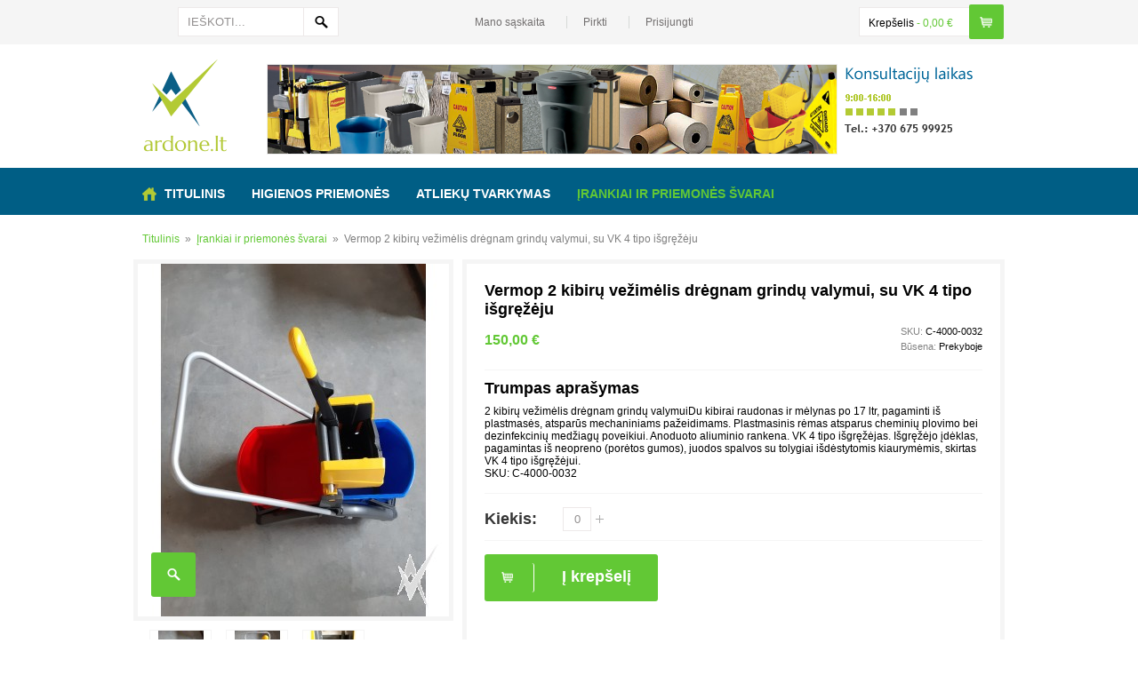

--- FILE ---
content_type: text/html; charset=UTF-8
request_url: https://www.ardone.lt/valymo-plovimo-skalbimo-irankiai-ir-priemones/kibiras-cinkuotas-su-metaline-rankena-12-ltr-1242.html
body_size: 9870
content:
<!DOCTYPE html PUBLIC "-//W3C//DTD XHTML 1.0 Strict//EN" "http://www.w3.org/TR/xhtml1/DTD/xhtml1-strict.dtd">
<html xmlns="http://www.w3.org/1999/xhtml" xml:lang="lt" lang="lt">
<head>
<meta name="viewport" content="width=device-width, initial-scale=1, maximum-scale=1"/>
<script type="text/javascript">var slide_on=false;</script>
<meta http-equiv="Content-Type" content="text/html; charset=utf-8" />
<meta name="verify-paysera" content="19bf418167a47e5d3ce44c29c8c3dd2c">
<title>ardone.lt Vermop 2 kibirų vežimėlis drėgnam grindų valymui, su VK 4 tipo išgręžėju</title>
<meta name="description" content="Vermop 2 kibirų vežimėlis drėgnam grindų valymui, su VK 4 tipo išgręžėju" />
<meta name="keywords" content="Vermop 2 kibirų vežimėlis drėgnam grindų valymui, su VK 4 tipo išgręžėju" />
<meta name="robots" content="INDEX,FOLLOW" />
<link rel="icon" href="https://www.ardone.lt/media/favicon/default/ard_1_.png" type="image/x-icon" />
<link rel="shortcut icon" href="https://www.ardone.lt/media/favicon/default/ard_1_.png" type="image/x-icon" />
<script type="text/javascript">var switchTo5x=true;</script>
<script type="text/javascript" src="http://w.sharethis.com/button/buttons.js"></script>
<script type="text/javascript">stLight.options({publisher: "fdf72e22-4d1c-4270-9aea-a784ad6c30c2"});</script>
<!--[if lt IE 7]>
<script type="text/javascript">
//<![CDATA[
    var BLANK_URL = 'https://www.ardone.lt/js/blank.html';
    var BLANK_IMG = 'https://www.ardone.lt/js/spacer.gif';
//]]>
</script>
<![endif]-->
<script type="text/javascript">
  var BASE_URL = 'https://www.ardone.lt/';
  var clearenceUrl = '';
</script>
<link rel="stylesheet" type="text/css" href="https://www.ardone.lt/js/calendar/calendar-win2k-1.css" />
<link rel="stylesheet" type="text/css" href="https://www.ardone.lt/skin/frontend/default/perfectum/css/styles.css" media="all" />
<link rel="stylesheet" type="text/css" href="https://www.ardone.lt/skin/frontend/default/perfectum/css/responsive.css" media="all" />
<link rel="stylesheet" type="text/css" href="https://www.ardone.lt/skin/frontend/default/perfectum/css/widgets.css" media="all" />
<link rel="stylesheet" type="text/css" href="https://www.ardone.lt/skin/frontend/default/perfectum/css/styles_ard.css" media="all" />
<link rel="stylesheet" type="text/css" href="https://www.ardone.lt/skin/frontend/default/perfectum/css/jquery.lightbox-0.5.css" media="all" />
<link rel="stylesheet" type="text/css" href="https://www.ardone.lt/skin/frontend/default/perfectum/css/print.css" media="print" />
<script type="text/javascript" src="https://www.ardone.lt/js/jquery/jquery-1.11.2.min.js"></script>
<script type="text/javascript" src="https://www.ardone.lt/js/jquery/jquery-migrate-1.2.1.min.js"></script>
<script type="text/javascript" src="https://www.ardone.lt/js/prototype/prototype.js"></script>
<script type="text/javascript" src="https://www.ardone.lt/js/lib/ccard.js"></script>
<script type="text/javascript" src="https://www.ardone.lt/js/prototype/validation.js"></script>
<script type="text/javascript" src="https://www.ardone.lt/js/scriptaculous/builder.js"></script>
<script type="text/javascript" src="https://www.ardone.lt/js/scriptaculous/effects.js"></script>
<script type="text/javascript" src="https://www.ardone.lt/js/scriptaculous/dragdrop.js"></script>
<script type="text/javascript" src="https://www.ardone.lt/js/scriptaculous/controls.js"></script>
<script type="text/javascript" src="https://www.ardone.lt/js/scriptaculous/slider.js"></script>
<script type="text/javascript" src="https://www.ardone.lt/js/varien/js.js"></script>
<script type="text/javascript" src="https://www.ardone.lt/js/varien/form.js"></script>
<script type="text/javascript" src="https://www.ardone.lt/js/varien/script.js"></script>
<script type="text/javascript" src="https://www.ardone.lt/js/varien/menu.js"></script>
<script type="text/javascript" src="https://www.ardone.lt/js/mage/translate.js"></script>
<script type="text/javascript" src="https://www.ardone.lt/js/mage/cookies.js"></script>
<script type="text/javascript" src="https://www.ardone.lt/js/jquery/func.js"></script>
<script type="text/javascript" src="https://www.ardone.lt/js/varien/product.js"></script>
<script type="text/javascript" src="https://www.ardone.lt/js/varien/configurable.js"></script>
<script type="text/javascript" src="https://www.ardone.lt/js/calendar/calendar.js"></script>
<script type="text/javascript" src="https://www.ardone.lt/js/calendar/calendar-setup.js"></script>
<script type="text/javascript" src="https://www.ardone.lt/js/lightbox/jquery.lightbox-0.5.min.js"></script>
<script type="text/javascript" src="https://www.ardone.lt/js/jquery/jquery.form.js"></script>
<!--[if lt IE 8]>
<link rel="stylesheet" type="text/css" href="https://www.ardone.lt/skin/frontend/default/perfectum/css/styles-ie.css" media="all" />
<![endif]-->
<!--[if lt IE 7]>
<script type="text/javascript" src="https://www.ardone.lt/js/lib/ds-sleight.js"></script>
<script type="text/javascript" src="https://www.ardone.lt/skin/frontend/base/default/js/ie6.js"></script>
<![endif]-->

<script type="text/javascript">
//<![CDATA[
optionalZipCountries = ["LT"];
//]]>
</script>
<script type="text/javascript">//<![CDATA[
        var Translator = new Translate({"Please select an option.":"Pra\u0161ome pasirinkti.","This is a required field.":"Privalomas laukelis.","Please enter a valid number in this field.":"Pra\u0161ome \u012fra\u0161yti galiojant\u012f numer\u012f \u0161iam laukeliui.","Please use only letters (a-z), numbers (0-9) or underscore(_) in this field, first character should be a letter.":"Pra\u0161om ra\u0161yti tiktai raides (a-z), skai\u010dius (0-9) ar pabraukimus (_) \u0161iame lauke, pirmas simbolis turi b\u016bti raid\u0117.","Please enter a valid phone number. For example (123) 456-7890 or 123-456-7890.":"Pra\u0161ome \u012fra\u0161yti galiojant\u012f telefono numer\u012f. Pvz. (123) 456-7890 ar 123-456-7890.","Please enter a valid date.":"Pra\u0161ome \u012fra\u0161yti galiojan\u010di\u0105 dat\u0105.","Please enter a valid email address. For example johndoe@domain.com.":"Pra\u0161ome \u012fra\u0161yti galiojant\u012f el.pa\u0161to adres\u0105. Pvz. jonas@manoDomenas.lt.","Please enter 6 or more characters. Leading or trailing spaces will be ignored.":"Pra\u0161ome \u012fra\u0161yti 6 arba daugiau simboli\u0173. Tarpai prad\u017eioje arba pabaigoje bus ingnoruojami.","Please make sure your passwords match.":"Pra\u0161ome \u012fsitikinti, kad slapta\u017eod\u017eiai sutampa.","Please enter a valid URL. For example http:\/\/www.example.com or www.example.com":"Pra\u0161ome \u012fra\u0161yti galiojant\u012f url. Pvz. http:\/\/www.manoDomenas.lt arba www.manoDomenas.lt","Please enter a valid social security number. For example 123-45-6789.":"Pra\u0161ome \u012fra\u0161yti galiojant\u012f socialinio draudimo numer\u012f. Pvz. 123-45-6789.","Please enter a valid zip code. For example 90602 or 90602-1234.":"\u012eveskite galiojanti Pa\u0161to indeks\u0105. Pvz.: 90602 ar 90602-1234.","Please enter a valid zip code.":"Pra\u0161ome \u012fra\u0161yti galiojant\u012f Pa\u0161to Indeks\u0105.","Please use this date format: dd\/mm\/yyyy. For example 17\/03\/2006 for the 17th of March, 2006.":"Pra\u0161ome naudoti \u0161\u012f datos format\u0105: dd\/mm\/yyyy. Pvz 17\/03\/2006 bus kovo 17-ta , 2006.","Please enter a valid $ amount. For example $100.00.":"Pra\u0161ome \u012fra\u0161yti galiojan\u010di\u0105 $ sum\u0105. Pvz. 100.00 Lt.","Please select one of the above options.":"Pra\u0161ome pasirinkti vien\u0105 i\u0161 auk\u0161\u010diau min\u0117t\u0173 pasirinkim\u0173.","Please select one of the options.":"Pra\u0161ome pasirinkti vien\u0105 i\u0161 pasirinkim\u0173.","Please select State\/Province.":"Pra\u0161ome pasirinkti Apskrit\u012f\/Rajon\u0105.","Please enter a number greater than 0 in this field.":"\u0160iame laukelyje \u012fveskite skai\u010di\u0173 didesn\u012f nei 0.","Please enter a valid credit card number.":"Pra\u0161ome \u012fra\u0161yti galiojant\u012f kreditin\u0117s kortel\u0117s numer\u012f.","Please wait, loading...":"Pra\u0161ome palaukti, kraunama...","Complete":"U\u017ebaigtas","Add to Cart":"\u012e krep\u0161el\u012f","In Stock":"Prekyboje","Out of Stock":"Baigiasi"});
        //]]></script>
<!-- SKIN MENU -->
    <link rel="stylesheet" type="text/css" href="https://www.ardone.lt/skin/frontend/default/perfectum/css/menu1.css" media="screen"/>

<script type="text/javascript" src="https://www.ardone.lt/js/twitter/jquery.tweet.js"></script>


<!-- SKIN ZOOM -->
    <script type="text/javascript" src="https://www.ardone.lt/js/zoom/easyzoom.js"></script>
    <link rel="stylesheet" type="text/css" href="https://www.ardone.lt/skin/frontend/default/perfectum/css/easyzoom.css" media="screen"/>
<!-- REVOLUTION -->
    <link rel="stylesheet" type="text/css" href="https://www.ardone.lt/skin/frontend/default/perfectum/rs-plugin/revolution-css/fullwidth.css" media="screen"/>
    <link rel="stylesheet" type="text/css" href="https://www.ardone.lt/skin/frontend/default/perfectum/rs-plugin/css/settings.css" media="screen" />
    <script type="text/javascript" src="https://www.ardone.lt/js/revolution/jquery.themepunch.plugins.min.js"></script>
    <script type="text/javascript" src="https://www.ardone.lt/js/revolution/jquery.themepunch.revolution.js"></script>
    
    <script type="text/javascript" src="https://www.ardone.lt/js/slideshow/jquery.slider.js"></script>
    <link rel="stylesheet" type="text/css" href="https://www.ardone.lt/skin/frontend/default/perfectum/css/slider.css" media="all" />
    <script type="text/javascript" src="https://www.ardone.lt/js/jquery/jquery.selectbox.js"></script>
    <link rel="stylesheet" type="text/css" href="https://www.ardone.lt/skin/frontend/default/perfectum/css/selectbox.css" media="screen"/>




<style type="text/css">
    /* Colors */
    
    .quantity_box_button_down:hover, .quantity_box_button_up:hover, .header .icon, .selectbox li.selected, .selectbox li:hover, .custom-footer .custom-footer-column .line, .box-product-item .box-line,.saleproduct_label, .buttons-cart, button.button, .button, .custom-footer .custom-footer-column .custom-footer-contact .contact-icon, #twitter_update_list li .tweet-icon, .product-view .product-img-box .main-image .lightbox-btn a              { background-color: #62c835; }
    
    .header .icon:hover, .buttons-cart:hover, button.button:hover, .button:hover, .product-buttons .product-buttons-row.product-buttons-row-cart:hover, .product-view .product-img-box .main-image .lightbox-btn a:hover, .custom-footer .custom-footer-column .social a:hover, .newproduct_label          { background-color: #000000; }
    
    a, .box-product-item .price, #nav > li.active > a, #nav .level1 > a > span, .block-cart-header .button-show, .price-box .price, .left-categorys a:hover,.block-layered-nav dt:hover, .block-layered-nav dd li a:hover, .shop-news .news-block .news-block-more a          { color: #62c835; } 

    .form-search button.button:hover, #nav > li.over, #nav > li:hover, .view-mode strong.grid, .pager .view-mode .grid:hover, .view-mode strong.list, .pager .view-mode .list:hover, .shop-about .right          { border-color: #62c835; }
    
    .nav-container          { background-color: #005e85; }
    
    #nav > li          { border-color: #005e85; }
    
    .box-product-item          { background-color: #FFFFFF; }
    
    </style>


<script type="text/javascript">

var tpj=jQuery;
tpj.noConflict();

tpj(document).ready(function() {

if (tpj.fn.cssOriginal!=undefined)
	tpj.fn.css = tpj.fn.cssOriginal;

	tpj('.fullwidthbanner').revolution(
		{
			delay:9000,
			startwidth:980,
			startheight:500,

			onHoverStop:"on",						// Stop Banner Timet at Hover on Slide on/off

			thumbWidth:100,							// Thumb With and Height and Amount (only if navigation Tyope set to thumb !)
			thumbHeight:50,
			thumbAmount:3,

			hideThumbs:0,
			navigationType:"bullet",				// bullet, thumb, none
			navigationArrows:"solo",				// nexttobullets, solo (old name verticalcentered), none

			navigationStyle:"round",				// round,square,navbar,round-old,square-old,navbar-old, or any from the list in the docu (choose between 50+ different item), custom


			navigationHAlign:"center",				// Vertical Align top,center,bottom
			navigationVAlign:"bottom",					// Horizontal Align left,center,right
			navigationHOffset:0,
			navigationVOffset:20,

			soloArrowLeftHalign:"left",
			soloArrowLeftValign:"center",
			soloArrowLeftHOffset:20,
			soloArrowLeftVOffset:0,

			soloArrowRightHalign:"right",
			soloArrowRightValign:"center",
			soloArrowRightHOffset:20,
			soloArrowRightVOffset:0,

			touchenabled:"on",						// Enable Swipe Function : on/off


			stopAtSlide:-1,			// Stop Timer if Slide "x" has been Reached. If stopAfterLoops set to 0, then it stops already in the first Loop at slide X which defined. -1 means do not stop at any slide. stopAfterLoops has no sinn in this case.
			stopAfterLoops:0,						// Stop Timer if All slides has been played "x" times. IT will stop at THe slide which is defined via stopAtSlide:x, if set to -1 slide never stop automatic

			hideCaptionAtLimit:0,					// It Defines if a caption should be shown under a Screen Resolution ( Basod on The Width of Browser)
			hideAllCaptionAtLilmit:0,				// Hide all The Captions if Width of Browser is less then this value
			hideSliderAtLimit:0,					// Hide the whole slider, and stop also functions if Width of Browser is less than this value


			fullWidth:"on",

			shadow:0								//0 = no Shadow, 1,2,3 = 3 Different Art of Shadows -  (No Shadow in Fullwidth Version !)

		});




});
</script>


<script type="text/javascript"><!--

jQuery(document).ready(function() {
      
      // Image animation
      jQuery(".fade-image").on({
        mouseenter:
           function()
           {
				jQuery(this).stop().fadeTo(300, 0.6);
           },
        mouseleave:
           function()
           {
				jQuery(this).stop().fadeTo(300, 1);
           }
       }
    );
     

    jQuery('#header_menu select, .pager select').selectbox();
    

    jQuery('.shop-about .about-slider').iosSlider({
                desktopClickDrag: true,
                snapToChildren: true,
                infiniteSlider: true,
                autoSlide: true,
		autoSlideTimer: 1500
            });
    jQuery('.shop-news .shop-news-slider').iosSlider({
                desktopClickDrag: true,
                snapToChildren: true,
		navNextSelector: '.news-arrow.next',
                navPrevSelector: '.news-arrow.prev'
            });
  
});

// Add any JavaScript code here
--></script>

<style>

				   
		.buttons-wish, #header_menu .links li:nth-child(2) {
			display:none;
		}
		.box-product-buttons {
			margin-left: 181px;
		}
		.product-buttons .product-buttons-row:nth-child(3){
			display:none;
		}
			
		
		
		.wrapper {
			box-shadow: 0 12px 15px rgba(0, 0, 0, 0.2);
			-webkit-box-shadow: 0 12px 15px rgba(0, 0, 0, 0.2);
			-moz-box-shadow: 0 12px 15px rgba(0, 0, 0, 0.2);
		}
		
		
		.product-view .product-shop .product_right {
			display:none;
		}
		.product-view .product-shop .white-back {
			margin-right: 0;
			width: 560px;
		}
		
		
	
	/* Add any CSS code here */	
</style>

<!--[if IE 7]>
    <link rel="stylesheet" type="text/css" href="https://www.ardone.lt/skin/frontend/default/perfectum/css/ie7.css" media="screen"/>
<![endif]-->
<!--[if IE 9]>
    <link rel="stylesheet" type="text/css" href="https://www.ardone.lt/skin/frontend/default/perfectum/css/ie9.css" media="screen"/>
<![endif]--></head>
<body class=" catalog-product-view catalog-product-view product-kibiras-cinkuotas-su-metaline-rankena-12-ltr categorypath-valymo-plovimo-skalbimo-irankiai-ir-priemones-html category-valymo-plovimo-skalbimo-irankiai-ir-priemones">

<div class="wrapper">
<div id="header-menu-bg"></div>
        <noscript>
        <div class="global-site-notice noscript">
            <div class="notice-inner">
                <p>
                    <strong>JavaScript seems to be disabled in your browser.</strong><br />
                    You must have JavaScript enabled in your browser to utilize the functionality of this website.                </p>
            </div>
        </div>
    </noscript>
    <div class="page">
        
<div id="top"></div>

<div id="header_menu">
    

<ul class="links">
                        <li class="first" ><a href="https://www.ardone.lt/customer/account/" title="Mano sąskaita" >Mano sąskaita</a></li>
                                <li ><a href="https://www.ardone.lt/checkout/cart/" title="Mano krepšelis" class="top-link-cart">Mano krepšelis</a></li>
                                <li ><a href="https://www.ardone.lt/onepage/" title="Pirkti" class="top-link-checkout">Pirkti</a></li>
                                <li class=" last" ><a href="https://www.ardone.lt/customer/account/login/" title="Prisijungti" >Prisijungti</a></li>
            </ul>
</div>
<div class="header-container">
    <div class="header">
        <div class="header-left">
            <a href="https://www.ardone.lt/" title="ARD One" class="logo"><img src="https://www.ardone.lt/skin/frontend/default/perfectum/images/ard_logo_v2.png" alt="ARD One" /></a>
        </div>
        <div class="header-center">
             <div class="work-time"><img src="https://www.ardone.lt/skin/frontend/base/default/images/ard_work_time_new.png" alt="Konsultaciju laikas" /></div>
             <div class="welcome-msg"><img src="https://www.ardone.lt/skin/frontend/base/default/images/headerimage.jpg" alt="Reklama" /></div>
        </div>        
        <div class="header-right">
            
            <div class="minicart-wrapper">
                <div class="icon" onclick="location.href='https://www.ardone.lt/checkout/cart/'"></div>
                <div class="minicart">
                    
                    <div class="block block-cart-header">
        <div class="block-content">
        <span class="button-show"><a href="https://www.ardone.lt/checkout/cart/">Krepšelis</a>
        -             <span class="price">0,00 €</span>                     
        </span>
                    <div id="header-items" class="empty">
            <p class="empty">Jūsų krepšelis tuščias.</p>
        </div>
        </div>
</div>
                    
                </div>
                
            </div>
            <div class="clear"></div>   
            
        </div>      
		<form id="search_mini_form" action="https://www.ardone.lt/catalogsearch/result/" method="get">
	<div class="form-search">
		<input id="search" type="text" name="q" value="" class="input-text" />
		<button type="submit" title="Go" class="button"><span>Go</span></button>
		<div id="search_autocomplete" class="search-autocomplete"></div>
		<script type="text/javascript">
		//<![CDATA[
			var searchForm = new Varien.searchForm('search_mini_form', 'search', 'Ieškoti...');
			searchForm.initAutocomplete('https://www.ardone.lt/catalogsearch/ajax/suggest/', 'search_autocomplete');
		//]]>
		</script>
	</div>
</form>    </div>
        
    
</div>
</div> <? // class=page ?>

<select id="mobile-menu" onchange="window.location = jQuery(this).val();">
<option value="https://www.ardone.lt/">Titulinis</option>
<option value="https://www.ardone.lt/higienos-priemones.html" >
 Higienos priemonės
</option><option value="https://www.ardone.lt/atlieku-tvarkymas.html" >
 Atliekų tvarkymas
</option><option value="https://www.ardone.lt/valymo-plovimo-skalbimo-irankiai-ir-priemones.html" selected>
 Įrankiai ir priemonės švarai
</option></select>
<div class="nav-container">
    <div class="right-bg">
			
        <ul id="nav">
            <li class="level0 first homelink"><a href="https://www.ardone.lt/"><span>Titulinis</span></a></li>
                            <li class="level0 nav-1 level-top first">
<a href="https://www.ardone.lt/higienos-priemones.html" class="level-top">
<span>Higienos priemonės</span>
</a>
</li><li class="level0 nav-2 level-top">
<a href="https://www.ardone.lt/atlieku-tvarkymas.html" class="level-top">
<span>Atliekų tvarkymas</span>
</a>
</li><li class="level0 nav-3 active level-top last">
<a href="https://www.ardone.lt/valymo-plovimo-skalbimo-irankiai-ir-priemones.html" class="level-top">
<span>Įrankiai ir priemonės švarai</span>
</a>
</li>                                                 

             

             

             

             

             

             

             

             

                          
            
             
                 
        </ul>
    </div>
</div>




<div class="page">
    <div class="top-bread"><div class="breadcrumbs">
    <ul>
                    <li class="home">
                            <a href="https://www.ardone.lt/" title="Į pirmą puslapį">Titulinis</a>
                                        &nbsp;<span>&raquo;</span>&nbsp;
                        </li>
                    <li class="category5">
                            <a href="https://www.ardone.lt/valymo-plovimo-skalbimo-irankiai-ir-priemones.html" title="">Įrankiai ir priemonės švarai</a>
                                        &nbsp;<span>&raquo;</span>&nbsp;
                        </li>
                    <li class="product">
                            <strong>Vermop 2 kibirų vežimėlis drėgnam grindų valymui, su VK 4 tipo išgręžėju</strong>
                                    </li>
            </ul>
</div></div>        <div class="main-container col1-layout">
            <div class="main">
                                <div class="col-main">
                                        
<script type="text/javascript">
    var optionsPrice = new Product.OptionsPrice([]);
</script>
<a class="back-to" href="javascript: history.go(-1)">Grįžti į ankstesnį puslapį</a>
        
<div id="messages_product_view"></div>
<div class="product-view layout_">
    <div class="product-essential">
    <form action="https://www.ardone.lt/checkout/cart/add/uenc/aHR0cHM6Ly93d3cuYXJkb25lLmx0L3ZhbHltby1wbG92aW1vLXNrYWxiaW1vLWlyYW5raWFpLWlyLXByaWVtb25lcy9raWJpcmFzLWNpbmt1b3Rhcy1zdS1tZXRhbGluZS1yYW5rZW5hLTEyLWx0ci0xMjQyLmh0bWw,/product/1241/form_key/cm9rTaYkriEL8Enp/" method="post" id="product_addtocart_form">
        <div class="no-display">
            <input type="hidden" name="product" value="1241" />
            <input type="hidden" name="related_product" id="related-products-field" value="" />
        </div>
        <div id="addedoverlay" style='display:none'> </div>
        <div id='added' style='display:none'></div>
        <div id='productname' style='display:none'>Vermop 2 kibirų vežimėlis drėgnam grindų valymui, su VK 4 tipo išgręžėju</div>

        <div class="product-img-box">
            <style>
    .product-view .product-img-box .more-views { width:344px; }
    #zoom-window { left: 367px; width: 350px; }
</style>
<div class="zoom-container layout_default">
    
        <div class="main-image" >   
        <a id="zoom" class=" main-thumbnail" href="https://www.ardone.lt/media/catalog/product/cache/1/image/e0d199f737ed471142ff080746e5db7e/2/0/20200901_134321_resized_1.jpg">
            <img class="zoom-image" src="https://www.ardone.lt/media/catalog/product/cache/1/image/350x397/e0d199f737ed471142ff080746e5db7e/2/0/20200901_134321_resized_1.jpg" width="350" height="397" alt="Vermop 2 kibirų vežimėlis drėgnam grindų valymui, su VK 4 tipo išgręžėju" title="Vermop 2 kibirų vežimėlis drėgnam grindų valymui, su VK 4 tipo išgręžėju" />        </a> 
                <div class="lightbox-btn">
            <a id="zoom" class="lightbox" href="https://www.ardone.lt/media/catalog/product/cache/1/image/e0d199f737ed471142ff080746e5db7e/2/0/20200901_134321_resized_1.jpg">
                Enlarge            </a>        
        </div>
            </div> 
  
    <div class="more-views "">
        <div class="zoom-gallery slider">
                  
                            <div class="slide ">
                    <a class="zoom-thumbnail"  href="https://www.ardone.lt/media/catalog/product/cache/1/image/e0d199f737ed471142ff080746e5db7e/2/0/20200901_134321_resized_1.jpg" data-easyzoom-source="https://www.ardone.lt/media/catalog/product/cache/1/thumbnail/350x397/02255fb55b2b576bcf14b85297ad2841/2/0/20200901_134321_resized_1.jpg" title=""><img src="https://www.ardone.lt/media/catalog/product/cache/1/thumbnail/68x68/02255fb55b2b576bcf14b85297ad2841/2/0/20200901_134321_resized_1.jpg" width="68" height="68" alt="" /></a>
                </div>
                            <div class="slide ">
                    <a class="zoom-thumbnail"  href="https://www.ardone.lt/media/catalog/product/cache/1/image/e0d199f737ed471142ff080746e5db7e/2/0/20200901_134341_resized.jpg" data-easyzoom-source="https://www.ardone.lt/media/catalog/product/cache/1/thumbnail/350x397/02255fb55b2b576bcf14b85297ad2841/2/0/20200901_134341_resized.jpg" title=""><img src="https://www.ardone.lt/media/catalog/product/cache/1/thumbnail/68x68/02255fb55b2b576bcf14b85297ad2841/2/0/20200901_134341_resized.jpg" width="68" height="68" alt="" /></a>
                </div>
                            <div class="slide last">
                    <a class="zoom-thumbnail"  href="https://www.ardone.lt/media/catalog/product/cache/1/image/e0d199f737ed471142ff080746e5db7e/2/0/20200901_134428_resized_1.jpg" data-easyzoom-source="https://www.ardone.lt/media/catalog/product/cache/1/thumbnail/350x397/02255fb55b2b576bcf14b85297ad2841/2/0/20200901_134428_resized_1.jpg" title=""><img src="https://www.ardone.lt/media/catalog/product/cache/1/thumbnail/68x68/02255fb55b2b576bcf14b85297ad2841/2/0/20200901_134428_resized_1.jpg" width="68" height="68" alt="" /></a>
                </div>
                            </div>              
    </div>
      
</div>    
    
	<script type="text/javascript">    
    	
            // Start easyZoom
    	jQuery('#zoom')
    		.easyZoom({
    			parent: 'div.zoom-container',
    			preload: '',
                lightboxBtn: '.lightbox-btn .lightbox'
    		})
    		.data('easyZoom')
    		.gallery('a.zoom-thumbnail');
        
        
     // Start lightbox
    jQuery('a.lightbox').lightBox({
        imageLoading    : 'https://www.ardone.lt/skin/frontend/default/perfectum/images/lightbox-ico-loading.gif',
        imageBtnClose   : 'https://www.ardone.lt/skin/frontend/default/perfectum/images/lightbox-btn-close.gif',
        imageBtnNext    : 'https://www.ardone.lt/skin/frontend/default/perfectum/images/lightbox-btn-next.gif',
        imageBtnPrev    : 'https://www.ardone.lt/skin/frontend/default/perfectum/images/lightbox-btn-prev.gif',
        imageBlank      : 'https://www.ardone.lt/skin/frontend/default/perfectum/images/lightbox-blank.gif',
        fixedNavigation : true
    });        
	</script>   
        </div>
        
        <div class="product-shop">
            <div class="white-back">
                <div class="product-name">
                    <h2>Vermop 2 kibirų vežimėlis drėgnam grindų valymui, su VK 4 tipo išgręžėju</h2>
                </div>
		 
		
                                                                                                                                    

                                    
    <div class="price-box">
                                                                <span class="regular-price" id="product-price-1241">
                                            <span class="price">150,00 €</span>                                    </span>
                        
        </div>

                                
                <div class="addtocont">
                                            <span class="product-code">SKU: <strong>C-4000-0032</strong></span>
                        
    <p class="availability in-stock">Būsena: <span>Prekyboje</span></p>

                                       
                </div>
                <div class="clear"></div>
                
                                    <div class="short-description">
                        <h2>Trumpas aprašymas</h2>
                        <div class="std">2 kibirų vežimėlis drėgnam grindų valymuiDu kibirai raudonas ir mėlynas po 17 ltr, pagaminti iš plastmasės, atsparūs mechaniniams pažeidimams. Plastmasinis rėmas atsparus cheminių plovimo bei dezinfekcinių medžiagų poveikiui. Anoduoto aliuminio rankena. VK 4 tipo išgręžėjas. Išgręžėjo įdėklas, pagamintas iš neopreno (porėtos gumos), juodos spalvos su tolygiai išdėstytomis kiaurymėmis, skirtas VK 4 tipo išgręžėjui.<br />SKU: C-4000-0032</div>
			                    </div>
                                                                
                   
                
                                                    <div class="add-to-box">
                                                        <div class="add-to-cart">
                <div class="quanitybox">         
            <label for="qty">Kiekis:</label>
            <input type="button" class="quantity_box_button_down" onclick="qtyDown()" />         
            <input type="text" name="qty" id="qty" maxlength="12" value="0" title="Vnt." class="input-text qty" />
            <input type="button" class="quantity_box_button_up" onclick="qtyUp()" />
        </div>
        
                               
        
        
        
            </div>
    
   
    <div class="product-buttons">
        <div class="product-buttons-row clearfix product-buttons-row-cart" onclick="jQuery('#product_addtocart_form').submit()"><div class="buttons-cart btn-cart" id="button-cart"></div><div class="text">Į krepšelį</div></div>
    </div>

<script type="text/javascript">

    var qty_el = document.getElementById('qty'); 
    var qty = qty_el.value; 
    if(qty < 2){
        jQuery('.quantity_box_button_down').css({
            'visibility' : 'hidden'
        });
    }
    function qtyDown(){
        var qty_el = document.getElementById('qty'); 
        var qty = qty_el.value; 
        if( qty == 2) {
            jQuery('.quantity_box_button_down').css({
                'visibility' : 'hidden'
            });
        }
        if( !isNaN( qty ) && qty > 0 ){
            qty_el.value--;
        }         
        return false;
    }
    
    function qtyUp(){
        var qty_el = document.getElementById('qty'); 
        var qty = qty_el.value; 
        if( !isNaN( qty )) {
            qty_el.value++;
        }
        jQuery('.quantity_box_button_down').css({
            'visibility' : 'visible'
        });
        return false;
    }

</script>
                            
                            
                                                
                    </div>
                  
               
                
                            </div>
            
                <div class="product_right">
		    
		    			

                                        			

                    		    
		    		    
                </div>
           
        </div>


      
        <div class="clearer"></div>
    </form>
        <script type="text/javascript">
    //<![CDATA[
        var productAddToCartForm = new VarienForm('product_addtocart_form');
		var url = jQuery('#product_addtocart_form').attr('action');
		url = url.replace("checkout/cart","ajax/index");    

        var msgHtml;
        var productImg = jQuery('.main-thumbnail').html();
        var windowOver = jQuery('#addedoverlay');
        var windowBox = jQuery('#added');
        var titleForBox = jQuery('#productname').text();   
        var data = {'isAjax':1}
        
        jQuery('#product_addtocart_form').ajaxForm({
            url: url,
            data: data,
            dataType: 'json',
            beforeSubmit: function(){    
                if(productAddToCartForm.validator.validate()){
                    windowOver.show();
                    windowBox.show().css({
                        backgroundImage: "url('https://www.ardone.lt/skin/frontend/default/perfectum/images/loading.gif')"
                    });                    
                }else{
                    return false;
                }
            },
            error: function(data){
	            windowBox.css({
       			      backgroundImage: 'none'
                }).html('Error');					   
                windowOver.one('click',function(){
		            hidewindow(windowBox,windowOver);                    
                });	       
                                 
                jQuery('#hidewindow').click(function(){
		            hidewindow(windowBox,windowOver);                    
                });
            },
            success : function(data,statusText,xhr ){
                if(data.status == 'SUCCESS'){
                    if(jQuery('.block-cart')){
                        jQuery('.block-cart').replaceWith(data.sidebar);
                    }
                    if(jQuery('.header .block-cart-header')){
                        jQuery('.header .block-cart-header').replaceWith(data.topcart);
                    }     
                    msgHtml = '<div class="added-content"><div style="float:left;">' + productImg + '</div><em>' + titleForBox + '</em> sėkmingai įkelta į Jūsų Krepšelį.<div style="clear:both;"></div><a id="hidewindow" href="javascript:void(0);">Tęsti apsipirkimą</a>&nbsp;<a href="https://www.ardone.lt/checkout/cart/">Peržiūrėti krepšelį ir atsiskaityti</a></div>';             
                }else{
                    msgHtml = '<div class="added-content"><p class="error-msg" style="margin-bottom:15px;">' + data.message + '</p><a id="hidewindow" href="javascript:void(0);">Tęsti apsipirkimą</a>&nbsp;<a href="https://www.ardone.lt/checkout/cart/">Peržiūrėti krepšelį ir atsiskaityti</a></div>';
                }					   
               
                windowBox.css({
       			      backgroundImage: 'none'
                }).html(msgHtml);					   
                windowOver.one('click',function(){
    	            hidewindow(windowBox,windowOver);                    
                });	       
                                 
                jQuery('#hidewindow').click(function(){
    	            hidewindow(windowBox,windowOver);                    
                });	   
            }
        }); 
        
        function hidewindow(windowBox,windowOver){
            windowOver.fadeOut(400);
            windowBox.fadeOut(400).html('');	
        }

    //]]>
    </script>
        </div>

    <div class="product-collateral">
        
<ul class="product-tabs">
                        <li id="product_tabs_description" class=" active first"><div class="tab-left"></div><a href="#">Prekės Aprašymas</a><div class="tab-right"></div></li>
                                <li id="product_tabs_additional" class=""><div class="tab-left"></div><a href="#">Papildoma informacija</a><div class="tab-right"></div></li>
                                              
    
</ul>
            <div class="product-tabs-content" id="product_tabs_description_contents">    <h2>Detalės</h2>
    <div class="std">
        Išmatavimai 104x40x85 cm.














    </div>
</div>
                <div class="product-tabs-content" id="product_tabs_additional_contents">    <h2>Papildoma informacija</h2>
    <table class="data-table" id="product-attribute-specs-table">
        <col width="25%" />
        <col />
        <tbody>
                    <tr>
                <th class="label">SKU</th>
                <td class="data">C-4000-0032</td>
            </tr>
                    <tr>
                <th class="label">Prekinis ženkas</th>
                <td class="data">Ne</td>
            </tr>
                </tbody>
    </table>
    <script type="text/javascript">decorateTable('product-attribute-specs-table')</script>
</div>
            <script type="text/javascript">
//<![CDATA[
Varien.Tabs = Class.create();
Varien.Tabs.prototype = {
  initialize: function(selector) {
    var self=this;
    $$(selector+' a').each(this.initTab.bind(this));
  },

  initTab: function(el) {
      el.href = 'javascript:void(0)';
      if ($(el.parentNode).hasClassName('active')) {
        this.showContent(el);
      }
      el.observe('click', this.showContent.bind(this, el));
  },

  showContent: function(a) {
    var li = $(a.parentNode), ul = $(li.parentNode);
    ul.select('li', 'ol').each(function(el){
      var contents = $(el.id+'_contents');
      if (el==li) {
        el.addClassName('active');
        contents.show();
      } else {
        el.removeClassName('active');
        contents.hide();
      }
    });
  }
}
new Varien.Tabs('.product-tabs');
//]]>
</script>
            </div>
                

        
</div>

<script type="text/javascript">
    var lifetime = 3600;
    var expireAt = Mage.Cookies.expires;
    if (lifetime > 0) {
        expireAt = new Date();
        expireAt.setTime(expireAt.getTime() + lifetime * 1000);
    }
    Mage.Cookies.set('external_no_cache', 1, expireAt);
</script>
                </div>
            </div>
        </div>
    </div><!-- END page -->
        

<!-- custom footer -->
<div class="custom-footer-wrapper">
<div class="custom-footer clearfix">
        

     
  </div>



</div>
</div>
<!-- / custom footer -->

<div class="footer-container">
    <div class="additional-footer">
        
    <!-- perfectum footer -->
     <div id="footer">
                            
                        <div id="message"><a href="#top" id="top-link"></a></div> 
                       <!-- columns -->
      
  </div>
  </div>
    
    
    
    <!-- / perfectum footer -->
    
    
    
    
    
   
</div>




    <div class="footer-wrapper">
    <div class="footer">
                <div class="footer-left">
        
	    <ul>
<li><a href="https://www.ardone.lt/apie-mus">Apie mus</a></li>
<li><a href="https://www.ardone.lt/pristatymo-taisykles">Prekių pristatymas</a></li>
<li class="privacy"><a href="https://www.ardone.lt/uzsakymo-taisykles">Užsakymo taisyklės</a></li>
<li class="last"><a href="/index.php/contacts/">Kontaktai</a></li>
</ul>		<br/><br/>
        &copy; 2015 ardone.lt visos teisės saugomos.&nbsp;&nbsp;
        
        </div>
        <div class="footer-right">
                    </div>
    </div>
    </div>        
</div>
</body>
</html>


--- FILE ---
content_type: text/css
request_url: https://www.ardone.lt/skin/frontend/default/perfectum/css/styles.css
body_size: 21322
content:
* {
	margin: 0;
	padding: 0;
}
body {
	font-family:Arial;
	font-size: 12px;
	color: #818181;
	text-align: center;
}

.product-options dt label, .add-to-cart label, #nav > li > ul > li.parent > a, .blocklist li.parent > a {
	color: #353535;
}
img {
	border: 0;
	vertical-align: top;
}
a {
	color: #F2532F;
	text-decoration: none;
}
a:hover {
	text-decoration: underline;
	color:#000;
}
:focus {
	outline: 0;
}

h1 {
	font-size: 3em;
	color: #000000;
	font-weight:300;
}
h2 {
	/*font-size: 24px;*/
	font-size: 16px;
	color: #000000;
	margin-bottom: .45em;
	font-weight:300;
}
h3 {
	font-size: 1.7em;
	color: #000000;
	margin-bottom: .45em;
	font-weight:300;
}
h4 {
	font-size: 1.4em;
	color: #000000;
	margin-bottom: .45em;
	font-weight:300;
}
h5 {
	font-size: 1.15em;
	color: #000000;
	margin-bottom: .45em;
	font-weight:300;
}
h6 {
	font-size: 1.05em;
	color: #000000;
	font-weight:300;
	margin-bottom: 1em;
}

form {
	display: inline;
}
fieldset {
	border: 0;
}
legend {
	display: none;
}

table {
	border: 0; 
	border-spacing: 0;
	empty-cells: show;
	font-size: 100%;
}
caption, th, td {
	vertical-align: top;
	text-align: left;
	font-weight: normal;
}

p {
	margin: 0 0 1em;
}
strong {
	font-weight: bold;
}
address {
	font-style: normal;
}
cite {
	font-style: normal;
}
q, blockquote {
	quotes: none;
}
q:before, q:after {
	content: '';
}
small {
	font-size: 1em;
}
big {
	font-size: 1.15em;
}


ul, ol {
	list-style: none;
}
#product_tabs_description_contents ul, #product_tabs_description_contents ol {
	list-style: disc;
	margin-left: 20px;
}

.hidden {
	display: block !important;
	border: 0 !important;
	margin: 0 !important;
	padding: 0 !important;
	font-size: 0 !important;
	line-height: 0 !important;
	width: 0 !important;
	height: 0 !important;
	overflow: hidden !important;
}
.nobr {
	white-space: nowrap !important;
}
.wrap {
	white-space: normal !important;
}
.a-left {
	text-align: left !important;
}
.a-center {
	text-align: center !important;
}
.a-right {
	text-align: right !important;
}
.v-top {
	vertical-align: top;
}
.v-middle {
	vertical-align: middle;
}
.footer-left, .left {
	float: left !important;
}
.footer-right, .right {
	float: right !important;
}
.f-none {
	float: none !important;
}
.f-fix {
	float: left;
	width: 100%;
}
.no-display {
	display: none;
}
.no-margin {
	margin: 0 !important;
}
.no-padding {
	padding: 0 !important;
}
.no-bg {
	background: none !important;
}
.clear {
	height:0px;
	clear: both!important;
}


.page {
	width: 980px;
	margin: 0 auto;
	text-align: left;
}
.page-print {
	background: #fff;
	padding: 25px 30px;
	text-align: left;
}
.page-empty {
	padding: 20px;
	text-align: left;
}
.page-popup {
	background: #fff;
	padding: 25px 30px;
	text-align: left;
}

.main {
	min-height: 350px;
	margin: 0 0 0px 0;
}

.col-left {
	float: left;
	width: 225px;
	margin-left:10px;
	margin-right:10px;
	padding: 0 0 1px;
}
.col-main {
	float: left;
	width: 735px;
	padding: 0 0 1px;
	position: relative;
}
.col-right {
	float: right;
	width: 225px;
	margin-left:10px;
	margin-right:10px;
	padding: 0 0 1px;
}

.col1-layout .col-main {
	float: none;
	width: auto;
}

.col2-left-layout .col-main {
	float: right;
}
.col2-right-layout .col-main {
}


.col2-set .col-1 {
	float: left;
	width: 48.5%;
	background: white;
}
.col2-set .col-2 {
	float: right;
	width: 48.5%;
	background: white;
}
.col2-set .col-narrow {
	width: 32%;
}
.col2-set .col-wide {
	width: 65%;
}
.col3-set .col-1 {
	float: left;
	width: 32%;
}
.col3-set .col-2 {
	float: left;
	width: 32%;
	margin-left: 2%;
	border:1px solid #F5F5F5;
	
}
.col3-set .col-3 {
	float: right;
	width: 32%;
}
.col4-set .col-1 {
	float: left;
	width: 23.5%;
}
.col4-set .col-2 {
	float: left;
	width: 23.5%;
	margin: 0 2%;
}
.col4-set .col-3 {
	float: left;
	width: 23.5%;
}
.col4-set .col-4 {
	float: right;
	width: 23.5%;
}

.box {
	padding: 5px;
}
.box .box-title h2 {
	padding-bottom: 5px;
}


input, select, textarea, button {

	vertical-align: middle;
	color: #928f8f;
}
input.input-text, select, textarea {
	border: 1px solid #ede9e9;
	background-color: #FFF;
}
input.input-text, textarea {
	padding: 5px;
}
input.input-text:focus, textarea:focus {
	
}
select {
	padding: 4px;
}
select option {
	padding-right: 10px;
}
select.multiselect option {
	border-bottom: 1px solid #b6b6b6;
	padding: 1px 5px;
}
select.multiselect option:last-child {
	border-bottom: 0;
}
textarea {
	overflow: auto;
}
input.radio {
	margin-right: 3px;
}
input.checkbox {
	margin-right: 3px;
}
input.qty {
	width: 1.5em !important;
	text-align: center;
}
button.button::-moz-focus-inner {
padding:0;
border:0;
}

button.button, .button {
	-webkit-border-fit: lines;
}
a.button {
	padding-top:10px;
	color:#fff!important;
}
button.button, .button {
	overflow: visible;
	border: none;
	width: auto;
	height: 27px;
	padding: 0 17px;
	background: #F2532F;
	white-space: nowrap;
	color: white;
	text-align: center;
	text-transform: uppercase;
	margin: 0;
	cursor: pointer;
	color:#fff;
	display:inline-block;
	-moz-border-radius: 3px;
	-webkit-border-radius: 3px;
	border-radius: 3px;
}
button.button:hover, .button:hover {
	background-color:#000;
}
button.button.inverted, .button.inverted {
	background-color:#000000;
	color:#fff;
}
button.button.inverted:hover, .button.inverted:hover {
	background-color:#F2532F;
	color:#fff;
}
button.button span {
	white-space: nowrap;
	margin: -1px -3px;
}
button.disabled span {
	color: #bbb !important;
}

button.btn-checkout span {

}

button.btn-checkout.no-checkout span {
	background-position: 0 100%;
	color: #cfcfcf;
}
button.btn-checkout.no-checkout span span {
	background-position: 100% 100%;
}
p.control input.checkbox, p.control input.radio {
	margin-right: 6px;
}

.form-list li {
	margin: 0 0 10px;
}
.form-list label {
	float: left;
	color: #555;
	font-weight: bold;
	position: relative;
	z-index: 0;
	margin: 0 0 5px;
}
.form-list label.required {
}
.form-list label.required em {
	float: right;
	font-style: normal;
	color: #eb340a;
	position: absolute;
	top: 0;
	right: -7px;
}
.form-list li.control label {
	float: none;
}
.form-list li.control input.radio, .form-list li.control input.checkbox {
	margin-top: -1px;
	margin-right: 4px;
}
.form-list li.control .input-box {
	clear: none;
	display: inline;
	width: auto;
}

.form-list .input-box {
	display: block;
	clear: both;
	width: 260px;
}
.form-list .field {
	float: left;
	width: 281px;
}
.form-list input.input-text {
	width: 254px;
}
.form-list textarea {
	width: 254px;
	height: 10em;
}
.form-list select {
	width: 260px;
}
.form-list li.wide .input-box {
	width: 535px;
}
.form-list li.wide input.input-text {
	width: 529px;
}
.form-list li.wide textarea {
	width: 529px;
}
.form-list li.wide select {
	width: 535px;
}
.form-list li.additional-row {
	border-top: 1px solid #ccc;
	margin-top: 10px;
	padding-top: 7px;
}
.form-list li.additional-row .btn-remove {
	float: right;
	margin: 5px 0 0;
}
.form-list .input-range input.input-text {
	width: 74px;
}

.form-list .customer-name-prefix .input-box, .form-list .customer-name-suffix .input-box, .form-list .customer-name-prefix-suffix .input-box, .form-list .customer-name-prefix-middlename .input-box, .form-list .customer-name-middlename-suffix .input-box, .form-list .customer-name-prefix-middlename-suffix .input-box {
	width: auto;
}
.form-list .name-prefix {
	width: 65px;
}
.form-list .name-prefix select {
	width: 55px;
}
.form-list .name-prefix input.input-text {
	width: 49px;
}
.form-list .name-suffix {
	width: 65px;
}
.form-list .name-suffix select {
	width: 55px;
}
.form-list .name-suffix input.input-text {
	width: 49px;
}
.form-list .name-middlename {
	width: 70px;
}
.form-list .name-middlename input.input-text {
	width: 49px;
}
.form-list .customer-name-prefix-middlename-suffix .name-firstname, .form-list .customer-name-prefix-middlename .name-firstname {
	width: 140px;
}
.form-list .customer-name-prefix-middlename-suffix .name-firstname input.input-text, .form-list .customer-name-prefix-middlename .name-firstname input.input-text {
	width: 124px;
}
.form-list .customer-name-prefix-middlename-suffix .name-lastname {
	width: 205px;
}
.form-list .customer-name-prefix-middlename-suffix .name-lastname input.input-text {
	width: 189px;
}
.form-list .customer-name-prefix-suffix .name-firstname {
	width: 210px;
}
.form-list .customer-name-prefix-suffix .name-lastname {
	width: 205px;
}
.form-list .customer-name-prefix-suffix .name-firstname input.input-text, .form-list .customer-name-prefix-suffix .name-lastname input.input-text {
	width: 189px;
}
.form-list .customer-name-prefix-suffix .name-firstname {
	width: 210px;
}
.form-list .customer-name-prefix-suffix .name-lastname {
	width: 205px;
}
.form-list .customer-name-prefix-suffix .name-firstname input.input-text, .form-list .customer-name-prefix-suffix .name-lastname input.input-text {
	width: 189px;
}
.form-list .customer-name-prefix .name-firstname, .form-list .customer-name-middlename .name-firstname {
	width: 210px;
}
.form-list .customer-name-suffix .name-lastname, .form-list .customer-name-middlename .name-firstname, .form-list .customer-name-middlename-suffix .name-firstname, .form-list .customer-name-middlename-suffix .name-lastname {
	width: 205px;
}
.form-list .customer-name-prefix .name-firstname input.input-text, .form-list .customer-name-suffix .name-lastname input.input-text, .form-list .customer-name-middlename .name-firstname input.input-text, .form-list .customer-name-middlename-suffix .name-firstname input.input-text, .form-list .customer-name-middlename-suffix .name-lastname input.input-text {
	width: 189px;
}
.form-list .customer-dob .dob-month, .form-list .customer-dob .dob-day, .form-list .customer-dob .dob-year {
	float: left;
	width: 85px;
}
.form-list .customer-dob input.input-text {
	display: block;
	width: 74px;
}
.form-list .customer-dob label {
	font-size: 10px;
	font-weight: normal;
	color: #888;
}
.form-list .customer-dob .dob-day, .form-list .customer-dob .dob-month {
	width: 60px;
}
.form-list .customer-dob .dob-day input.input-text, .form-list .customer-dob .dob-month input.input-text {
	width: 46px;
}
.form-list .customer-dob .dob-year {
	width: 140px;
}
.form-list .customer-dob .dob-year input.input-text {
	width: 134px;
}
.buttons-set {
	clear: both;
	margin: 1em 0 0;
	padding: 15px;
	border-top: 1px solid #e4e4e4;
	text-align: right;
}
.buttons-set p.required {
	margin: 0 0 10px;
}
.buttons-set .back-link {
	float: left;
	margin: 0;
}
.buttons-set button.button {
	float: right;
	margin-left: 5px;
}
.buttons-set-order {
	margin: 10px 0 0;
}
.buttons-set-order .please-wait {
	padding: 5px 7px 0 0;
}
.fieldset {
	margin: 0 0 15px;
	background: white;
	padding: 0 15px 15px;
}
.fieldset .legend {
	margin: 0 -15px 12px;
	border-bottom: 1px solid #F5F5F5;
	padding: 10px 15px 10px;
	
}
.block-content {
	padding: 15px;
	background: white;
}

.validation-advice {
	clear: both;
	min-height: 13px;
	margin: 3px 0 0;
	padding-left: 13px;
	font-size: 11px;
	line-height: 13px;
	background: url(../images/validation_advice_bg.png) 2px 3px no-repeat;
	color: #eb340a;
}
.validation-failed {
	border: 1px solid #eb340a !important;
	background: #faebe7 !important;
}
.validation-passed {
}
p.required {
	font-size: 11px;
	text-align: right;
	color: #EB340A;
}
p.contacts {
	text-align: left;
}

.v-fix {
	float: left;
}
.v-fix .validation-advice {
	display: block;
	width: 12em;
	margin-right: -12em;
	position: relative;
}

.success {
	color: #3d6611;
	font-weight: bold;
}
.error {
	color: #df280a;
	font-weight: bold;
}
.notice {
	color: #e26703;
}
.messages, .messages ul {
	list-style: none !important;
	margin: 0 !important;
	padding: 0 !important;
}
.messages {
	width: 100%;
	overflow: hidden;
}
.messages li {
	margin: 0 0 10px !important;
}
.messages li li {
	margin: 0 0 0px !important;
}
.error-msg, .success-msg, .note-msg, .notice-msg {
	background-color: white!important;
	border-style: solid !important;
	border-width: 1px !important;
	padding: 10px !important;
	
}
.error-msg {
	border-color: #ec3331;
	color: #ec3331;
}
.success-msg {
	border-color: #3fab00;
	color: #3fab00;
}
.note-msg, .notice-msg {
	border-color: #ec3331;
	color: #ec3331;
}
.top-bread {
	margin-bottom:10px;
}
.breadcrumbs {
	margin: 11px 0 16px 0;
	margin-left:10px;
	
}
.breadcrumbs li {
	display: inline;
}
.breadcrumbs li strong {
	color: #7f7f7f;
	font-weight: normal;
}

.page-title {
	width: 100%;
	overflow: hidden;
	margin: 0 0 16px;
}

.page-title h1, .page-title h2 {
	font-size: 24px;
	text-transform: uppercase;	
}
.page-title .separator {
	margin: 0 3px;
}
.page-title .link-rss {
	float: right;
	margin: 7px 0 0;
}
.title-buttons {
	text-align: right;
}
.title-buttons h1, .title-buttons h2, .title-buttons h3, .title-buttons h4, .title-buttons h5, .title-buttons h6 {
	float: left;
}
.subtitle, .sub-title {
	clear: both;
	padding: 12px 0 0;
	font-size: 16px;
	font-weight: bold;
	margin: 0 0 6px;
}

.pager {
	
	
	padding: 4px 8px;
	text-align: center;
}
.limiter {
	float: left;
	padding-right: 2px;
	margin-left: 5px;
}
.limiter label {
	vertical-align: middle;
	float: left;
	margin-right:10px;
}
.limiter label.label-right {
	float:right;
	margin-left:10px;
}
.limiter .jqTransformSelectWrapper {
	margin: 0 5px;
}
.limiter select {
	padding: 0;
	margin: 0 0 1px;
	vertical-align: middle;
	margin-top:-3px;
}
.sort-by {
	float: left;
	
}
.toolbar .sortbutton {
	float:left;
	margin-left:5px;
}
.sort-by label {
	vertical-align: middle;
	float: left;
	margin-right:10px;
	
}
.sort-by .jqTransformSelectWrapper {
	margin: 0 5px;
}
.sort-by select {
	padding: 0;
	margin: 0 0 1px;
	vertical-align: middle;
	margin-top:-3px;
}
.view-mode {
	width: 145px;
	float: left;
	text-align: left;
	margin: -2px 2px 2px 10px;
}
.view-mode label {
	float: left;
	padding: 1px 1px 1px 5px;
	margin-right:10px;
}
.pager .selectbox {
	top:-5px;
}
.view-mode strong, .pager .view-mode a {
	float: left;
	display: block;
	width: 32px;
	height: 23px;
	text-indent: -9999px;

	margin-top:-5px;
	border:1px solid #EDE9E9;
}


.view-mode strong.grid, .pager .view-mode a.grid {
	
	display:inline-block;
	padding:2px;
	color:#fff;
	text-decoration:none;
	
	background:url("../images/grid.png") center center no-repeat;
	margin-right:1px;
	
}
.view-mode strong.list, .pager .view-mode a.list {
	display:inline-block;
	padding:2px;
	color:#fff;
	text-decoration:none;
	
	background:url("../images/list.png") center center no-repeat;
	margin-right:1px;
}
.view-mode strong.grid, .pager .view-mode .grid:hover  {
	background:url("../images/grid-invert.png") center center no-repeat;
	margin-top:-5px;
	border-color:#F2532F;
}
.view-mode strong.list,  .pager .view-mode .list:hover{
	background:url("../images/list-invert.png") center center no-repeat;
	border-color:#F2532F;
}

.sorter {
	font-size: 11px;
	background: #fff;
	padding: 4px 8px;
}
.view-mode {
	float: left;
	margin: 0 0 0 15px;
}
.link-feed {
}
.pages {
	margin-top:-4px;
	float: right;
}
.pages ol {
	display: inline;
}
.pages li {
	display: inline-block;
	
	padding-right: 4px;
}
.pages li {
	
}
.pages li a, .pages li strong {
	padding: 3px 7px 1px 7px;
	height: 18px;
	display: block;
	
}
.pages .i-previous, .pages .i-next {
}
.pages strong {
	font-weight: normal;
	margin-right: 3px;
	padding-top:3px;
}
.pages .current {
	font-weight:bold;
	padding: 3px 7px 1px 6px;
}
.pages li:hover a {
	
}
.pages a.previous, .pages a.next {
	text-indent: -9999px;
	padding-left: 10px;
	padding-right: 10px;
	position: relative;
	top:-3px;
	width:auto;
	height:24px;
}
.pages a.previous img, .pages a.next img {
	margin: 0 -5px;
}
.pages a.previous {

	background: url("../images/car-prev.png") no-repeat scroll center center transparent;
}
.pages a.next {
	
	background: url("../images/car-next.png") no-repeat scroll center center transparent;
}
.pages a.previous:hover {

	background: url("../images/car-prev-invert.png") no-repeat scroll center center transparent;
}
.pages a.next:hover {
	
	background: url("../images/car-next-invert.png") no-repeat scroll center center transparent;
}
.amount {
	float: left;
	margin: 0;
}
.amount strong {
	font-weight: normal;
}

.toolbar {
	padding-top:10px;
	
	border-top: 1px solid #EBE5E5;
	border-bottom: 1px solid #EBE5E5;
}
.toolbar .pager {
	padding: 4px 8px;
	margin: 0;
}
.pager .dropdown {
	text-align:left;
}
.toolbar .sorter {
}
.toolbar-bottom {
}

.data-table {
	width: 100%;
}
.data-table.grouped-items-table {
	width: 99%;
}
.data-table tr.odd {
	background: #fff
}
.data-table tr.even {
	background: #fefefe;
}
.data-table tr.last th, .data-table tr.last td {
}
.data-table th {
	padding: 2px 15px;
	font-size: 12px;
	text-transform: uppercase;
	white-space: nowrap;
}
.data-table th.wrap {
	white-space: normal;
}
.data-table th a {
	color: #fff;
}
.data-table td {
	padding: 3px 12px;
}
.data-table thead tr td, .data-table thead tr th {
	border-bottom: 1px solid #F5F5F5;
	background: white;
}
.data-table tfoot {
	border-bottom: 1px solid #F5F5F5;
}
.data-table tfoot tr {
	background-color: #fff !important;
}
.data-table tbody th {
	padding: 3px 8px;
	font-size: 11px;
	font-weight: bold;
	text-transform: none;
	white-space: normal;
}
.data-table tbody th, .data-table tbody td {
	border-bottom: 1px solid #F5F5F5;
}
.data-table tbody tr:hover {
	background: #fcfcfc!important;
}
.data-table tfoot strong {
	font-size: 14px;
}

.data-table tbody.odd tr {
	background: #fff;
}
.data-table tbody.even tr {
	background: #fcfcfc;
}
.data-table tbody.odd tr td, .data-table tbody.even tr td {
	border-bottom: 0;
}
.data-table tbody.odd tr.border td, .data-table tbody.even tr.border td {
	border-bottom: 1px solid #d9dde3;
}
.data-table tbody td .option-label {
	font-weight: bold;
	font-style: italic;
}
.data-table tbody td .option-value {
	padding-left: 10px;
}

.info-box {
	margin: 0 0 15px;
}
.info-box h2 {
	font-size: 13px;
	font-weight: bold;
	border-bottom: 1px solid #ddd;
	margin: 0 0 8px;
}
.info-table th {
	font-weight: bold;
	padding: 2px 15px 2px 0;
}
.info-table td {
	padding: 2px 0;
}

tr.summary-total {
	cursor: pointer;
}
tr.summary-total td {
}
tr.summary-total .summary-collapse {
	float: right;
	text-align: right;
	padding-left: 20px;
	background: url(../images/bkg_collapse.gif) 0 4px no-repeat;
	cursor: pointer;
}
tr.show-details .summary-collapse {
	background-position: 0 -53px;
}
tr.show-details td {
}
tr.summary-details td {
	background-color: #dae1e4;
	color: #626465;
}
tr.summary-details-first td {
	border-top: 1px solid #d2d8db;
}
tr.summary-details-excluded {
	font-style: italic;
}

.cart-tax-info {
	display: block;
}
.cart-tax-info, .cart-tax-info .cart-price {
	padding-right: 20px;
}
.cart-tax-total {
	display: block;
	padding-right: 20px;
	background: url(../images/bkg_collapse.gif) 100% 4px no-repeat;
	cursor: pointer;
}
.cart-tax-info .price, .cart-tax-total .price {
	display: inline !important;
	font-weight: normal !important;
}
.cart-tax-total-expanded {
	background-position: 100% -53px;
}

.std .subtitle {
	padding: 0;
}
.std ol.ol {
	list-style: decimal outside;
	padding-left: 1.5em;
}
.std ul.disc {
	list-style: disc outside;
	padding-left: 18px;
	margin: 0 0 10px;
}
.std dl dt {
	font-weight: bold;
}
.std dl dd {
	margin: 0 0 10px;
}


#header-menu-bg {
	height:50px;
	width:100%;
	background: #f5f5f5;
}
#header_menu {
	height:39px;
	margin-top:-39px;
	
	width:980px;
	margin-left:auto;
	margin-right:auto;
}
#header_menu .links {
	text-align:right;
	margin-right:340px;
	
}
#header_menu .form-language {
	width:95px;
	float:left;
	margin-right:10px;
}

#header_menu .form-language #form-language {
	width:160px;
	border:1px solid #f2f2f2;
	background:#fff;
	padding:5px;
	color:#686161;
	
}
#header_menu .links li {
	margin-top:10px;
}
#header_menu li.top-link-cart-li {
	display:none;
}

#header_menu .links li a {
	color: #716e6e;
	padding:0px 24px 0px 0px;
	display: inline-block;
	text-decoration: none;
	border-right:1px solid #d6d9d7;
	margin-top:7px;
}
#header_menu .links li a:hover {
	text-decoration:underline;
}
#header_menu .links .last a {
	padding-right:10px;
	border-right:none;
}
#header_menu a:hover {
	text-decoration: underline;
}
#header_menu .form-currency {
	float:left;
	
}
#header_menu .form-currency #form-currency {
	
	border:1px solid #f2f2f2;
	background:#fff;
	padding:5px;
	color:#686161;
}
.right-bg {
	width:980px;
	margin:0 auto;
}
.links li {
	display: inline;
	padding: 1px 10px 1px 5px;
	
}
.links li.first {
	padding-left: 0 !important;
}
.links li.last {
	background: none !important;
	padding-right: 0 !important;
}
.link-cart {
	color: #d62502;
}
.link-wishlist {
	color: #353535;
}

.link-rss {
	background: url(../images/i_rss.gif) 0 1px no-repeat;
	padding-left: 18px;
	line-height: 14px;
	white-space: nowrap;
}
.btn-remove {
	display: block;
	width: 14px;
	height: 14px;
	font-size: 0;
	line-height: 0;
	background: url(../images/btn_remove.png) 0 0 no-repeat;
	text-indent: -999em;
	overflow: hidden;
}
.btn-remove2 {
	display: block;
	width: 14px;
	height: 14px;
	font-size: 0;
	line-height: 0;
	background: url(../images/btn_remove.png) 0 0 no-repeat;
	text-indent: -999em;
	overflow: hidden;
}
.btn-edit {
	display: block;
	width: 14px;
	height: 14px;
	font-size: 0;
	line-height: 0;
	background: url(../images/btn_edit.png) 0 0 no-repeat;
	text-indent: -999em;
	overflow: hidden;
}
.btn-edit:hover, .btn-remove2:hover, .btn-remove:hover {
	background-position: bottom;
}
.cards-list dt {
	margin: 5px 0 0;
}
.cards-list .offset {
	padding: 2px 0 2px 20px;
}
.separator {
	margin: 0 3px;
}
.divider {
	clear: both;
	display: block;
	font-size: 0;
	line-height: 0;
	height: 1px;
	background: #ccc;
	margin: 10px 0;
	text-indent: -999em;
	overflow: hidden;
}

.noscript {
	border: 1px solid #ddd;
	border-width: 0 0 1px;
	background: #ffff90;
	font-size: 12px;
	line-height: 1.25;
	text-align: center;
	color: #2f2f2f;
}
.noscript .noscript-inner {
	width: 950px;
	margin: 0 auto;
	padding: 12px 0 12px;
	background: url(../images/i_notice.gif) 20px 50% no-repeat;
}
.noscript p {
	margin: 0;
}

.demo-notice {
	margin: 0;
	padding: 6px 10px;
	background: #d75f07;
	font-size: 11px;
	line-height: 1.15;
	text-align: center;
	color: #fff;
}


.header-container {
	margin: 0px;
}
.header {
	/*padding: 15px 0 15px 0;*/
	padding: 15px 0px;
}
.header .welcome-msg {
	float:left;	
	font-size: 26px;
	/*height:20px;
	margin-top:7px;*/
}
.header .welcome-msg img {
	border: 1px solid #eee;
	height: 100px;
	/*height:20px;
	margin-top:7px;*/
}
.header .work-time {
	float:right;	
}
.header .header-banner {
	margin: 21px 0 0;
	float: left;
}
.header .header-right {
	float: right;
	margin-top:-57px;
	width:340px;
}
.header .header-left {
	float: left;
	/*margin-top: 28px;*/
	width: 340px;
}

.header .header-left .lang {
	float: left;
}
.header .header-left .lang a {
}
.header .header-center {
        position: absolute;
	top: 0px;
	left: 150px;
	width: 800px;
	margin: 0px 0 0 0px;
	margin-top:22px;
	text-align:right;
}
#phone {
	float:left;
	margin-top:23px;
}
#phone strong, #phone b {
	color: #f15a3b;
	font-size:18px;
	font-weight:normal;
}
#phone span {
	color: #393232;
}
.header .links {
	margin: 10px 0 0 0;
}
.header .top-link-cart-li {
	display: none;
}


.header #search_autocomplete {
	margin: 15px 0 0 0;
}
.header .top-promo {
	float: left;
	width: 117px;
	height: 30px;
	margin: 12px 10px 0;
	background: url(../images/bkg_top-promo.gif) 0 0 no-repeat;
	text-indent: -999em;
	overflow: hidden;
}
.currency-code {
	display: block;
	float: left;
	background-position: top center;
	margin: 0 5px;
	
	background-image:none!important;
}
span.currency-code {
	background-position: bottom center;
}
.currency-code:hover {
	background-position: bottom center;
}

.quick-access {
	background: #353535;
	color: #fff;
	padding: 7px 13px;
	text-align: right;
}
.quick-access .welcome-msg {
	display: inline;
	margin: 0;
	color: #fff;
}
.quick-access .welcome-msg a {
	color: #ddd;
}
.quick-access .form-language {
	float: left;
}
.quick-access .form-language label {
	font-weight: bold;
	padding-right: 5px;
	color: #fff;
	vertical-align: middle;
}
.quick-access .form-language select {
	padding: 0;
}
.quick-access .form-language select.flags option {
	background-position: 4px 50%;
	background-repeat: no-repeat;
	padding-left: 25px;
}
.quick-access .links {
	padding-left: 8px;
}
.quick-access .links, .quick-access .links li {
	display: inline;
}
.quick-access .links li {
	padding: 0 4px 0 1px;
}
.quick-access .links a {
	color: #ddd;
}
.quick-access .links a {
	padding: 0 7px 0 0;
	background: url(../images/bkg_pipe1.gif) no-repeat 100% 50%;
}
.quick-access .links li.last a {
	padding: 0;
	background: none;
}
.top-bar {
	float: left;
	margin: 3px 0 0;
}
.form-search {
	height: 27px;
	
}
.form-search label {
	float: left;
	font-size: 12px;
	font-weight: bold;
	padding: 0 5px 0 0;
}
.form-search input.input-text {
	float: left;
	height: 29px;
	padding: 1px 10px 1px 10px;
	width: 120px;
	text-transform:uppercase;
	border-right:0px;
}

.form-search button.button {
	float: left;
	background: url("../images/button-search.png") no-repeat center center #FFF;
	height:33px;
	text-indent:-99999px;
	border:1px solid #ede9e9;
	-moz-border-radius: 0px;
	-webkit-border-radius: 0px;
	border-radius: 0px;
	width:40px;
}
.form-search button.button:hover {
	border-color:#f2532f;
	background-color:#fff;
}

.form-search .search-autocomplete {
	z-index: 999;
}
.form-search .search-autocomplete ul {
	border: 1px solid #999;
	background-color: #f9f5f0;
}
.form-search .search-autocomplete li {
	text-align: left;
	border-bottom: 1px solid #f4eee7;
	padding: 2px 8px 1px 8px;
	cursor: pointer;
}
.form-search .search-autocomplete li .amount {
	float: right;
	font-weight: bold;
}
.form-search .search-autocomplete li.odd {
	background-color: #f6f6f6;
}
.form-search .search-autocomplete li.selected {
	background-color: #ecf9ea;
}
.header-container .top-container {
	padding: 5px 12px;
	background: #fff;
	border: 1px solid #bbb;
	border-width: 0 1px 1px;
	text-align: right;
}

.block.left-categorys .block-title {
	text-transform: uppercase;

	text-align: center;
	background-image: none;
	text-align:left;
	
}
.sidebar .block {
	border:5px solid #f5f5f5;
	padding:20px;
	margin-bottom:20px;
}
.block-title h2 {
	margin: 0;
	
	color: #000000;
	
}
.left-categorys-container a {
	display: block;
	margin: 0px 0px;
	padding: 0 0 0 10px;
	font-size: 12px;
	background-image: url(../images/square_li.png);
	background-position: left center;
	background-repeat: no-repeat;
}
.left-categorys-container .currentcat {
	margin: 3px 5px;
	padding: 10px 3px;
	font-size: 16px;
}

.nav-container {
	background: #1e1e21; 
	margin-bottom:20px;
}
.fullwidthbanner-container {
	margin-top:-20px;
}
#nav {
	
}
#nav .homelink {
	text-transform:uppercase;
	font-size:14px;
	font-weight:bold;
	background:url(../images/home-icon.png) 10px 17px no-repeat;
	padding-left:35px;
}
#nav .homelink:hover {
	
}
#nav > li {
	float: left;
	border-top:5px solid #1e1e21;
	padding: 16px 15px 16px 15px;
	
}
#nav > li a {
	color: #FFF;
	border:0px;
	
}
#nav .level-top > a, #nav .level-top > span, #nav .custommenuitem > a, #nav .custommenuitem > span {
	text-transform:uppercase;
	font-size:14px;
	font-weight:bold;
}
#nav > li.over, #nav > li:hover {
	border:0px;
	border-top:5px solid #f2532f;
	
	background-color:#fff;
}

#nav > li.over > a, #nav > li:hover > a {
	color:#1e1e21;
}
#nav > li.active > a {
	color:#f2532f;
}
#nav .custom_menu_item li a {
	color:#1e1e21;
}
#nav > li > a > span {
	
}
#nav > li.over.parent {
}

#nav .custommenuitem {
	float: right;
}

#nav li.block_li > a > span, #nav li.block_li > a {
	cursor: default;
}
#nav li div.custom_menu_item {
	position: absolute;
	padding: 15px;
	z-index: 1500;
	width: 952px;
	margin-left: -1px;
	top:56px;
	box-shadow: 0 0 12px 0 rgba(0, 0, 0, 0.15);
	-webkit-box-shadow: 0 0 12px 0 rgba(0, 0, 0, 0.15);
	-moz-box-shadow: 0 0 12px 0 rgba(0, 0, 0, 0.15);
}

.block {
	margin: 0 0 5px;
	line-height: 1.35;
	background: #fff;
}
.block .block-title {
	padding: 0;
	padding-bottom:10px;
	border-bottom:1px solid #dfdcd6;
	margin-bottom:20px;
}
.block .block-title strong {
	display: block;
	color: #090909;
}
.block .block-title strong span {
	font-size:18px;
	color: #000;
	
	
}
.block .block-title a {
	text-decoration: none !important;
}
.block .block-subtitle {
	
	margin: 5px 0 6px;
	padding: 0 0 2px;
	border-bottom: 1px solid #F5F5F5;
	text-transform: uppercase;
}
.block .block-content {
	padding: 0px;
}
.block .block-content li.item {
	
	padding-bottom: 5px;
	margin-bottom: 5px;
}
.block .block-content #compare-items li.item {
	background: url("../images/mini-point.png") no-repeat scroll left center transparent;
	color: #000000;
	display: block;
	font-size: 12px;
	padding: 10px 8px 10px 32px;

}
.block .block-content li.item.last {
	border-bottom: 0;
	padding-bottom: 0;
	margin-bottom: 0;
}
.block .block-content .product-name {
	color: #4f8100;
}
.block .block-content .product-name a {
	color:#000;
}
.block .block-content .product-name a:hover {
	color:#F2532F;
}

.block .block-content a {
}
.block .btn-remove, .block .btn-edit {
	float: right;
	margin: 1px 0 2px 5px;
}
.block .actions {
	border-top: 1px solid #ddd;
	padding: 5px 0 0;
	margin: 5px 0 0;
	text-align: right;
}
.block .actions a {
	float: left;
	font-size: 11px;
}
.block .actions button.button {
	float: right;
}
.block .empty {
	margin: 0;
}
.block .price-box {
	margin: 5px 0;
}

.mini-products-list .product-image {
	float: left;
	width: 50px;
	border: 1px solid #F5F5F5;
}
.mini-products-list .product-details {
	margin-left: 60px;
}

.block-account .block-title {
	background-image: none!important;
	text-transform: uppercase;
	color: white;
	padding: 10px;
	text-align: center;
	border: none;
}
.block-account .block-title strong {
	color: #fff;
	font-size: 18px;
}
.block-account .block-content li a {
	display: block;
	border-bottom: 1px solid #ddd;
	padding: 3px 0;
}
.block-account .block-content li.last a {
	border-bottom: 0;
}
.block-account .block-content li.current {
	border-bottom: 1px solid #ddd;
	padding: 3px 0;
}
.block-account .block-content li.current strong {
	font-weight: normal;
}
.block-account .block-content li.current.last {
	border-bottom: 0;
}

.block-currency .block-title {
	border: 0;
	background: none;
	padding: 7px 10px 2px;
}
.block-currency .block-title strong {
}
.block-currency .block-content {
	padding: 0 10px 12px;
}
.block-currency .block-content select {
	width: 100%;
	padding: 0;
}

.block-layered-nav dt {
	font-weight:300;
	padding: 0px 10px 0 10px;
	font-size:18px;
}
.block-layered-nav dt {
	color: #353535;
	cursor: pointer;
	padding: 5px 10px 5px 0px;
	
	background: url(../images/arr_down2.png) no-repeat right center;
}
.block-layered-nav dt:hover {
	color:#F2532F;
}

.block-layered-nav dt.active {
	background: url(../images/arr_down.png) no-repeat right center;
}
.block-layered-nav span.openthis {
	font-size: 12px;
	color: #7a7974;
	text-transform: lowercase;
	float: right;
}
.block-layered-nav dd li {
	line-height: 1.35;
	margin: 0 0 0px 0px;
	
	text-decoration: none;
	display:block;
	
	
	text-decoration: none;
	color: #7d8184;
	padding: 10px 8px 10px 32px;
	
	display:block;
	font-size:12px;
	color:#000000;
	background:url(../images/mini-point.png) left center no-repeat;
}
.block-layered-nav dd li a:hover {
	color:#F2532F;
	text-decoration:underline;
}
.block-layered-nav dd a {
	color: #818181;
	
}
.block-layered-nav .currently ol {
	padding: 6px 0 0;
}
.block-layered-nav .currently li {
	padding: 5px 10px;
}
.block-layered-nav .currently .label {
	font-weight: bold;
}
.block-layered-nav .currently .btn-remove {
	margin: 2px 0 0;
}
.block-layered-nav .actions {
	padding: 5px 10px;
	margin: 0;
}
.block-layered-nav .actions a {
	float: none;
}

.block-cart .block-title {
	background: #679100;
}
.block-cart .block-title strong {
	color: #fff;
}
.block-cart .summary {
	background: #e5eed6;
	padding: 8px;
	margin: -12px -10px 8px;
	text-align: center;
	position: relative;
	z-index: 1;
}
.block-cart .amount {
	margin: 0;
}
.block-cart .amount a {
	font-weight: bold;
}
.block-cart .subtotal {
	background: url(../images/bkg_subtotal.gif) no-repeat 50% 0;
	margin: 5px 0 0;
	line-height: 23px;
}
.block-cart .subtotal .price {
	font-weight: bold;
}
.block-cart .actions {
	display: none !important;
}
.block-cart .actions .paypal-logo {
	float: left;
	width: 100%;
	margin: 3px 0 0;
	text-align: right;
}

.block-cart .block-title {
	background: #a40d06;
}
.block-cart .block-title strong {
	color: #fff;
}
.block-cart .summary {
	background: #e5eed6;
	padding: 8px;
	margin: -12px -10px 8px;
	text-align: center;
	position: relative;
	z-index: 1;
}
.block-cart .amount {
	margin: 0;
}
.block-cart .amount a {
	font-weight: bold;
}
.block-cart .subtotal {
	background: url(../images/bkg_subtotal.gif) no-repeat 50% 0;
	margin: 5px 0 0;
	line-height: 23px;
}
.block-cart .subtotal .price {
	font-weight: bold;
}
.block-cart .actions {
	display: none !important;
}
.block-cart .actions .paypal-logo {
	float: left;
	width: 100%;
	margin: 3px 0 0;
	text-align: right;
}

.block-cart-header {
	padding: 0 0 0 5px;
	border: none;
	position: relative;
	margin: 0;
	background: none;
	
}
.block-cart-header .block-content {
	background: none;
	padding: 0;
}
.block-cart-header .block-title strong {
	color: #fff;
}
.block-cart-header .block-subtitle {
	border-bottom: none;
}
.block-cart-header .block-subtitle span {
	display: block;
}
.block-cart-header .block-subtitle a {
	display: block;
	float: right;
	text-transform: lowercase;
	font-size: 11px;
}
.block-cart-header .summary {
	font-size: 14px;
	margin: 5px 0;
	padding: 5px;
	text-transform: uppercase;
	text-align: right;
	clear: both;
	z-index: 1;
}
.block-cart-header .summary .price {
	color: #111111;
}
.block-cart-header .amount {
	margin: 0;
}
.block-cart-header .empty {
	text-align: center;
}
.block-cart-header .amount a {
	font-weight: bold;
}
.block-cart-header .block-content li.item {
}
.block-cart-header .subtotal {
	background: url(../images/bkg_subtotal.gif) no-repeat 50% 0;
	margin: 5px 0 0;
	line-height: 23px;
}
.block-cart-header .subtotal .price {
	font-weight: bold;
}
.block-cart-header .actions {
	display: none !important;
}
.block-cart-header .actions .paypal-logo {
	float: left;
	width: 100%;
	margin: 3px 0 0;
	text-align: right;
}
.block-cart-header .block-content:hover #header-items, .block-cart-header .block-content #header-items:hover {
	display: block;
}
.block-cart-header #header-items {
	right: -40px;
	box-shadow: 0 0 12px 0 rgba(0, 0, 0, 0.15);
	-webkit-box-shadow: 0 0 12px 0 rgba(0, 0, 0, 0.15);
	-moz-box-shadow: 0 0 12px 0 rgba(0, 0, 0, 0.15);
	background-color: #fff;
	padding: 15px;
	top: 31px;
	z-index: 1400;
	width: 300px;
	position: absolute;
	display: none;
}
.block-cart-header #header-items.empty {
	padding: 16px 5px;
}
.block-cart-header #header-items a {
}
.block-cart-header #header-items a {
}
.block-cart-header #header-items .btn-edit {
	clear: right;
}
.block-cart-header #header-items li.item {
	padding: 10px 0 15px;
}
.block-cart-header #header-items li.item .price {
	color: #111111;
}
.block-cart-header .button-show {
	border:1px solid #EDE9E9;
	border-right:0px;
	position: relative;
	color: #f2532f;
	background: #FFF;
	float: right;
	padding: 9px 18px 6px 10px;
}
.header .minicart {
	float: right;
	width:200px;
}
.header .icon {
	background:#f2532f url("../images/cartmini.png") no-repeat 12px center;
	width:39px;
	height:39px;
	margin-right:1px;
	float:right;
	z-index: 2;
	cursor: pointer;
	margin-top:-3px;
	-moz-border-radius: 2px;
	-webkit-border-radius: 2px;
	border-radius: 2px;
}
.header .icon:hover {
	background-color:#000;
}
.block-cart-header .button-show a {
	color: #000000;
}
.block-cart-header .btn-view {
	
	float: left;
	width:145px;
	margin-right:10px;
}

.block-cart-header .btn-checkout {
	float: left;
	
	width:145px;
}

.block-cart-header .btn-checkout span, .block-cart-header .btn-view span  {
	font-weight: 300;
}

.block-wishlist .actions {
	text-align: right;
}
.block-wishlist .actions a {
	float: none;
}

.block-related {
	margin: 20px 0 10px 0;
}
.block-related input.checkbox {
	margin: 5px 0 0 170px;
	position: absolute;
}
.block-related ol {
	display: block;
	clear: both;
}
.related-block-subtitle {
	float: right;
	font-size: 11px;
	margin-bottom: 20px;
}
.block-related h5 {
	float: left;
	text-transform: uppercase;
}
.block-related .slide {
	float: left;
	width: 188px;
	margin: 0 10px 10px 0;
	text-align: left;
	background-color: white;
}
.block-related .slide.last {
	margin-right: 0;
}
.block-related .product-details {
	text-align: center;
}
.block-related .slide a.product-image {
	display: block;
	margin: 0 0 10px;
}

.page-popup .link-print {
	background: url(../images/i_print.gif) 0 2px no-repeat;
	padding: 3px 0 3px 25px;
}
.compare-table {
	border: 0;
}
.compare-table thead, .compare-table thead tr.first {
	background: #fff;
}
.compare-table thead tr.first th, .compare-table thead tr.first td {
	border: 0;
	background: none;
	padding: 0 0 4px;
	font-size: 0;
	line-height: 0;
}
.compare-table .btn-remove {
	float: right;
	background-image: url(../images/btn_remove.png);
	width: 14px;
	height: 13px;
}
.compare-table tbody th {
	background: #e9e9e9;
}
.compare-table tbody th, .compare-table tbody td {
	padding: 10px;
	border: 0;
	border-top: 1px solid #ccc;
	border-left: 1px solid #ccc;
}
.compare-table tbody td.last {
	border-right: 1px solid #ccc;
}
.compare-table tbody tr.last th, .compare-table tbody tr.last td {
	border-bottom: 1px solid #ccc !important;
}
.compare-table tr.add-to-row td {
	background: #F5F5F5;
	text-align: center;
}
.compare-table tr.first td {
	text-align: center;
}
.compare-table tr.first td .product-name {
	font-size: 13px;
	font-weight: bold;
	margin: 0 0 5px;
	color: #203548;
}
.compare-table tr.first td .product-name a {
	color: #203548;
}
.compare-table tr.first td .ratings {
	width: 69px;
	margin: 0 auto;
}
.compare-table tr.first td p, .compare-table tr.add-to-row td p {
	margin: 0;
}
.compare-table .add-to-links li {
	background: none;
	padding: 0;
}

.block-poll .block-subtitle {
	font-size: 12px;
}
.block-poll label {
	color: #777;
	font-weight: bold;
}
.block-poll input.radio {
	float: left;
	margin: 1px -18px 0 0;
}
.block-poll .label {
	display: block;
	margin-left: 18px;
}
.block-poll li {
	padding: 3px 9px;
}
.block-poll .actions {
	margin: 5px 0 0;
}
.block-poll .answer {
	font-weight: bold;
}
.block-poll .votes {
	float: right;
	margin-left: 10px;
}

.block-tags .block-content .tags-list {
	border: 0;
	background: none;
	padding: 0;
}
.block-tags .actions {
	text-align: right;
}
.block-tags .actions a {
	float: none;
	font-size: 11px;
}

.block-reorder input.checkbox {
	float: left;
	margin: 2px -20px 0 0;
}
.block-reorder .product-name {
	margin-left: 20px;
}
.block-reorder .validation-advice {
	margin: 3px 9px 7px;
}

.block-banner {
	border: 0;
}
.block-banner .block-content {
	padding: 0;
	background: none;
	text-align: center;
}

.block-login .block-content {
	padding: 5px 10px;
}
.block-login label {
	font-weight: bold;
	color: #555;
}
.block-login input.input-text {
	display: block;
	width: 167px;
	margin: 3px 0;
}
.block-login .actions {
	background: none;
	padding: 0;
	margin: 3px 0 0;
}

.sidebar .paypal-logo {
	display: block;
	margin: 10px 0;
	text-align: center;
}
.sidebar .paypal-logo a {
	float: none;
}

.category-title {
	margin: 0 0 7px;
	display: none;
}
.category-title h1 {
	padding: 3px 0;
	font-size: 1.6em;
	font-weight: bold;
	line-height: 1.25;
}
.category-image {
	width: 100%;
	overflow: hidden;
	margin: 0 0 20px;
	text-align: center;
}
.category-image img {
	width:100%;
}
.category-description {
	margin: 0 0 10px;
   font-size: 24px;
    line-height: 40px;
    margin: 0 0 10px;
}
.category-products {
}
.back-to {
	display: block;
	bottom: -51px;
	position: absolute;
	right: 0;
	padding: 5px 0 0px 15px;
	
	background-image: url(../images/back_to_page.png);
	background-repeat: no-repeat;
	background-position: left top;
}
.back-to:hover {
	
}
.opc-back-to {
	top: 0;
}

.products-grid {
	position: relative;
	
}
.products-grid.first {
	
}
.products-grid.last {
	
	
	padding-bottom:10px;
	margin-bottom:10px!important;
}
.products-grid li.item {
	background: #fff;
	float: left;
	margin: 10px 0px 0 0;
	border-bottom:1px solid #EBE5E5;
	padding-bottom:15px;
	margin-bottom:5px;
}
.products-grid.first li.item {
	margin-top: 10px;
}

.products-grid.columns4 .ratings {
	width: 188px;
	margin: 6px 0 0 125px;
}
.products-grid.columns4 li.item {
	
}
.products-grid.columns4 li.item .price-box {
	width: 89px;
}
.products-grid.columns4 li.item button.button {
	padding: 0 12px;
	margin-right: 2px;
}
.products-grid.columns4 li.item .product-image {
	
}
.products-grid .product-image {
	display: block;
	
}
.products-grid .product-image img {
	position: absolute;
}
.products-grid.first .product-image {
	border-top: 0;
}
.products-grid li.item.last {
	margin-right: 0;
}
.products-grid li .moreinfo {
	padding: 10px 0 20px;
}
.products-grid li.last .product-image {
	border-right: 0;
}
.products-grid .product-name {
	font-size: 14px;
	text-align: center;
	margin: 0 0 15px;
	text-transform: uppercase;
}
.products-grid .price-box {
	margin: 1px 0!important;
	float: left;
	text-align: center;
	width: 95px;
}
.products-grid .price-label {
	
}
.products-grid .old-price {
	margin-top: -10px;
}
.products-grid .availability {
	line-height: 21px;
}
.products-grid .ratings {
	position: absolute;
	z-index: 10;
	margin: 228px 0 0 20px;
}
.products-grid .ratings .amount {
	display: none;
}
.products-grid .add-to-links {
	text-align: center;
}
.products-grid .add-to-links li {
	display: inline;
	margin: 0 5px;
	float: none;
	background: url(../images/plus.png) no-repeat left center;
}
.products-grid button.btn-cart {
	float: right;
}
.col2-left-layout .products-grid, .col2-right-layout .products-grid {
	width: 100%;
	margin: 0 auto;
}
.col1-layout .products-grid, .page-empty .products-grid {
	
	margin: 0 auto;
}
.products-list .saleproduct_label {
	margin-left:155px;
}
.products-list li.item {
	background: white;
	margin: 10px 0 0;
	border-top: 1px solid #F5F5F5;
	padding: 10px 0 0 0;
}
.products-list li.item.last {
	margin-bottom: 15px;
	border-bottom: 1px solid #F5F5F5;
}
.products-list .product-shop {
	margin: 0px 0;
	min-height: 162px;
	padding: 0 15px;
	float: left;
	width: 330px;
}
.products-list .box-product-buttons {

    position: inherit;
    margin:0 auto;
    margin-top: 10px;
    width:69px;
	opacity: 1;
	filter: alpha(opacity=100);
	-ms-filter: "progid:DXImageTransform.Microsoft.Alpha(Opacity=100)";
	filter: progid:DXImageTransform.Microsoft.Alpha(Opacity=100);

}
.products-list .box-product-buttons .buttons-compare {
	margin-right:0px;
}
.products-list .product-image {
	float: left;
	width: 225px;
	height: 255px;
	
}
.products-list .product-image img {
	position: absolute;
}
.products-list .product-name {
	font-size: 16px;
	margin: 0 0 6px;
	text-transform: uppercase;
	font-weight:300;
}
.products-list .price-box {
	float: left;
	margin: 4px 13px 0 0;
}
.products-list .availability {
	margin: 3px 0 0;
}
.products-list .desc {
	clear: both;
	padding: 6px 0 0;
	margin: 0 0 13px;
	line-height: 1.35;
}
.products-list .btn-cart {
	min-width:150px;
}
.products-list .add-to-links {
	clear: both;
	text-align: left;
}
.products-list .add-to-links li {
	display: inline;
	background: url(../images/plus.png) no-repeat left center;
	margin-right: 15px;
}
.products-list .addtocont {
	float: right;
	width: 150px;
	text-align: center;
	margin: 15px 0;
}
.products-list .addtocont .price-box {
	margin: 2px 0 6px;
	float: none;
}
#addedoverlay {
	left: 0;
	top: 0;
	width: 100%;
	height: 100%;
	position: fixed;
	z-index: 295;
	background: black;
	opacity: .75;
	filter: alpha(opacity=75);
	-ms-filter: "progid:DXImageTransform.Microsoft.Alpha(Opacity=75)";
	filter: progid:DXImageTransform.Microsoft.Alpha(Opacity=75);
}

#added {
	position: fixed;
	width: 348px;
	background-color: #fff;
	min-height: 50px;
	background-repeat: no-repeat;
	background-position: center center;
	border: 1px solid #acacac;
	border-top: none;
	z-index: 305;
	margin: 65px 0 0 100px;
}
#added .added-content {
	text-align: center;
	padding: 15px;
	min-height: 50px;
}
#added img {
	margin: 0 8px 13px 0;
	border: 1px solid #F5F5F5;
	width: 60px;
	height: 60px;
}
#added a {
	padding: 6px 14px;
	margin: 0 0 0 7px;
	color: white;
}
#added a:hover {
	text-decoration: underline;
}
#added #hidewindow , #added a{
	background: #F2532F;
	margin: 0;
}
#added #hidewindow:hover, #added a:hover {
	background: #000;
	margin: 0;
	text-decoration: none;
}
.product-view #added {
	margin: 20px 0 0 20%;
}

.saleproducts {
	position: relative;
}
.saleproducts .last {
	border-bottom: 0;
}
.saleproducts .slide {
	float: left;
	width: 245px;
	background: white;
	text-align: center;
	margin: 0 0px 0px 0;
	margin-bottom:30px;
}
.saleproducts .slide.last {
	margin: 0 0 3px 0;
}

.saleproducts .col2-left-layout .products-grid, .saleproducts .col2-right-layout .products-grid {
	width: 684px;
	margin: 0 auto;
}
.saleproducts .col1-layout .products-grid, .saleproducts .page-empty .products-grid {
	width: 684px;
	margin: 0 auto;
}
.saleproducts .amount {
	display: none;
}
.saleproducts .ratings {
	float: right;
	margin: 228px 0 0 20px;
	position: absolute;
}

.newproducts {
	position: relative;
}
.newproducts .last {
	border-bottom: 0;
}
.newproducts .slide {
	float: left;
	width: 245px;
	background: white;
	text-align: center;
	margin: 0 0px 0px 0;
	margin-bottom:30px;
}
.newproducts .slide.last {
	margin: 0 0 3px 0;
}
.newproducts .product-image {
	display: block;
	padding: 5px 5px 0;
}
.newproducts .first .product-image {
	border-top: 0;
}
.newproducts .last .product-image {
	border-right: 0;
}
.newproducts .price-box {
	float: left;
	width: 96px;
}
.newproducts button.button {
	float: right;
}
.newproducts .product-name {
	font-size: 12px;
	margin: 0 0 12px 0;
}
.newproducts .price-box {
	margin: 0;
}
.newproducts .price-label {
	display: none;
}
.newproducts .availability {
	line-height: 21px;
}
.newproducts .actions {
	bottom: 20px;
	padding: 5px 5px 10px 5px;
}
.newproducts .new-description {
	padding: 15px;
}
.newproducts .new-description h3 {
	font-size: 14px;
	margin-bottom: 13px;
	text-transform: uppercase;
}
.newproducts .col2-left-layout .products-grid, .newproducts .col2-right-layout .products-grid {
	width: 684px;
	margin: 0 auto;
}
.newproducts .col1-layout .products-grid, .newproducts .page-empty .products-grid {
	width: 684px;
	margin: 0 auto;
}
.newproducts .amount {
	display: none;
}
.newproducts .ratings {
	float: right;	
	margin: 228px 0 0 20px;
	position: absolute;
}

.newproduct_label {
	z-index: 1;
	background-color: #1E1E21;
	-moz-border-radius: 25px;
	-webkit-border-radius: 25px;
	border-radius: 25px;
	color: #FFFFFF;
	font-size: 14px;
	height: 35px;
	margin-left: 20px;
	margin-top: 16px;
	padding-top: 15px;
	position: absolute;
	width: 50px;
	text-align:center;
}
.saleproduct_label {
	z-index: 1;
	background-color: #F2532F;
	-moz-border-radius: 25px;
	-webkit-border-radius: 25px;
	border-radius: 25px;
	color: #FFFFFF!important;
	font-size: 14px;
	height: 35px;
	margin-left: 174px;
	margin-top: 16px;
	padding-top: 15px;
	position: absolute;
	width: 50px;
	text-align:center;
}
.product-essential .saleproduct_label {
	margin-left: 280px;
}
.saleproduct_label.once {
	
}

.no-rating {
	margin: 0;
}
.ratings {
	line-height: 1.25;
	margin: 7px 0 10px;
}
.ratings strong {
	float: left;
	margin: 0 3px 0 0;
}
.products-list .ratings .rating-links {
	display:none;
}
.ratings .rating-links {
	margin: 0;
	font-size: 12px;
	padding-top:4px;
}
.ratings .rating-links .separator {
	margin: 0 2px;
}
.ratings dt {
}
.ratings dd {
}
.rating-box {
	width: 80px;
	height: 16px;
	font-size: 0;
	line-height: 0;
	background: url(../images/bkg_rating.png) 0 0 repeat-x;
	text-indent: -999em;
	overflow: hidden;
}
.rating-box .rating {
	float: left;
	height: 16px;
	background: url(../images/bkg_rating.png) 0 100% repeat-x;
}
.ratings .rating-box {
	float: left;
	margin: 2px 3px 0 0;
}
.ratings .amount {
}
.ratings-table th, .ratings-table td {
	font-size: 11px;
	line-height: 1.15;
	padding: 3px 0;
}
.ratings-table th {
	font-weight: bold;
	padding-right: 8px;
}
.ratings-table td {
	padding: 4px 0 0;
}

.availability {
	margin: 0;
}
.availability span {
	font-weight: bold;
}
.availability.in-stock span {
	color: #090909;
}
.availability.out-of-stock span {
	color: #d83820;
}
.availability-only {
	margin: 10px 0 7px;
	line-height: 16px;
	background: url(../images/i_availability_only.gif) 0 50% no-repeat;
	padding-left: 15px;
}
.availability-only span, .availability-only a {
	border-bottom: 1px dashed #751d02;
	color: #000;
}
.availability-only a {
	background: url(../images/i_availability_only_arrow.gif) 100% 0 no-repeat;
	cursor: pointer;
	padding-right: 15px;
	text-decoration: none;
}
.availability-only .expanded {
	background-position: 100% -15px;
}
.availability-only strong {
	color: #be2c00;
}
.availability-only-details {
	margin: 0 0 7px;
}
.availability-only-details th {
	background: #e9e9e9;
	font-size: 10px;
	padding: 0 8px;
}
.availability-only-details td {
	border-bottom: 1px solid #d9dde3;
	font-size: 11px;
	padding: 2px 8px 1px;
}
.availability-only-details tr.odd {
	background: #fff;
}
.availability-only-details tr.even {
	background: #fcfcfc;
}
.availability-only-details tr.odd td.last {
	color: #090909;
	font-weight: bold;
}
.availability-only-details tr.last td {
	border-bottom: none;
}
.product-view .product-shop .availability {
}
.product-view .product-shop .availability span {
	font-weight: normal;
}

.email-friend {
	margin: 0;
}

.alert-price {
	margin: 0;
	font-size: 11px;
}
.alert-stock {
	margin: 0;
	font-size: 11px;
}

.price {
	white-space: nowrap !important;
}
.price-box {
	margin: 5px 0 10px;
}
.price-box .price {
	font-size: 24px;
	color: #F2532F;
}
.products-list .price-box .price {
	font-size:16px;
}
.regular-price {
	color: #090909;
}
.regular-price .price {
	font-size: 16px;
	font-weight: normal;
	color: #090909;
}

.old-price {
	margin: 0;
}
.old-price .price-label {
	font-size: 12px;
	white-space: nowrap;
}
.old-price .price {
	font-size: 16px;
	color: #818181!important;
	text-decoration: line-through;
}

.special-price {
	margin: 0;
}
.special-price .price-label {

	white-space: nowrap;
	color: #F15A3B;
}
.special-price .price {
	
}

.minimal-price {
	margin: 0;
}
.minimal-price .price-label {
	
	font-weight: bold;
	white-space: nowrap;
}
.minimal-price-link {
	display: block;
	font-size: 12px;
	color: #353535;
}
.minimal-price-link {
	display:none;
}
.minimal-price-link .label {
	color: #353535;
}
.minimal-price-link .price {
	font-weight: normal;
	color: #353535;
}

.price-including-tax {
	display: block;
	color: #888;
}
.price-including-tax .label {
	font-size: 10px;
	text-transform: uppercase;
	white-space: nowrap;
	color: #888;
}
.price-including-tax .price {
	font-size: 13px;
	font-weight: bold;
	color: #090909;
}

.price-excluding-tax {
	display: block;
	color: #888;
}
.price-excluding-tax .label {
	font-size: 10px;
	text-transform: uppercase;
	white-space: nowrap;
	color: #888;
}
.price-excluding-tax .price {
	font-size: 12px;
	font-weight: normal;
	color: #090909;
}

.configured-price {
	margin: 0;
}
.configured-price .price-label {
	font-weight: bold;
	white-space: nowrap;
}
.configured-price .price {
	font-size: 13px;
	font-weight: bold;
}

.price-incl-tax {
	display: block;
}
.price-incl-tax .label {
	display: block;
	white-space: nowrap;
}
.price-incl-tax .price {
	display: block;
	font-weight: bold;
}

.price-excl-tax {
	display: block;
}
.price-excl-tax .label {
	display: block;
	white-space: nowrap;
}
.price-excl-tax .price {
	display: block;
	font-weight: normal;
}

.weee {
	display: block;
	font-size: 11px;
	color: #353535;
}
.weee .price {
	font-size: 11px;
	font-weight: normal;
}

.price-from {
	margin: 0;
	
}
.price-from .price-label {
	
	font-weight: bold;
	white-space: nowrap;
}
.price-to {
	margin: 0;
}
.price-to .price-label {
	
	font-weight: bold;
	white-space: nowrap;
}

.price-notice {
	padding-left: 7px;
}
.price-notice .price {
	font-weight: bold;
}

.price-as-configured {
	margin: 0;
}
.price-as-configured .price-label {
	font-weight: bold;
	white-space: nowrap;
	text-transform: uppercase;
}
.price-box-bundle {
	padding: 0 0 10px 0;
}
.price-box-bundle .price-box {
	margin: 0 !important;
	padding: 0 !important;
	float: none!important;
}
.price-box-bundle .price {
	color: #222;
}

.tier-prices {
	margin: 10px 0;
	padding: 10px;
	background: #F5F5F5;
	border: 1px solid #ddd;
}
.tier-prices .benefit {
	font-style: italic;
	font-weight: bold;
}
.tier-prices .price {
	font-weight: bold;
}
.tier-prices-grouped li .price {
	font-weight: bold;
}

.add-to-links {
	margin: 10px 0 0;
	text-align: center;
}
.add-to-links li {
	padding-left: 12px;
	float: left;
}
.add-to-links li a {
	font-size: 11px;
}
.add-to-links .separator {
	display: none;
}

.add-to-cart label {
	margin-left: 0px;
	float: left;
	line-height: 20px;
}
.add-to-cart .qty {
	float: left;
}
.add-to-cart button.button {
	float: left;
	margin: 5px 0 0 0;
	height: 48px;
	padding-right: 25px;
	padding-left: 25px;
	font-weight:300;
}
.add-to-cart button.button span {
	font-size: 16px;
}
.add-to-cart .paypal-logo {
	clear: left;
	margin: 0;
	text-align: right;
}
.add-to-cart .paypal-logo .paypal-or {
	clear: both;
	display: block;
	margin: 5px 60px 5px 0;
}

.add-to-box {
	padding: 15px;
}
.add-to-box .add-to-cart {
	
	text-align: right;
}
.add-to-box .add-to-cart .paypal-logo {
	float: left;
}
.add-to-box .or {
	display: none !important;
}
.add-to-box .add-to-links {
	margin: 10px 0;
	text-align: right;
}
.add-to-box .add-to-links li .separator {
	display: none !important;
}
.product-view {
}
.product-essential {
	padding: 0 0 15px;
}
.product-essential h2 {
	font-size:18px;
	font-weight:bold;
}
.product-essential #container2 {
	margin: 0;
}
.product-collateral {
}
.product-collateral h2 {
	font-size: 19px;
	font-weight: normal;
	line-height: 1.15;
}
.product-collateral .box-collateral {
}
.product-collateral .product-tabs-content {
	margin-top: -5px;
	background: white;
	padding: 15px;
	border: 5px solid #F5F5F5;
	
}

.product-view .product-img-box {
	float: left;
	width: 360px;
}
.col3-layout .product-view .product-img-box {
	float: none;
	margin: 0 auto;
}
.product-view .product-img-box .product-image {
	margin: 0 0 10px;
	border: 1px solid #cacaca;
}
.product-view .product-img-box .product-image-zoom {
	position: relative;
	width: 300px;
	height: 300px;
	overflow: hidden;
	z-index: 9;
}
.product-view .product-img-box .product-image-zoom img {
	position: absolute;
	left: 0;
	top: 0;
	cursor: move;
}
.product-view .product-img-box .zoom-notice {
	margin: 0 0 10px;
	text-align: center;
}
.product-view .product-img-box .zoom {
	position: relative;
	z-index: 9;
	height: 24px;
	margin: 0 auto 13px;
	padding: 0 28px;
	background: url(../images/slider_bg.gif) 50% 50% no-repeat;
	cursor: pointer;
}
.product-view .product-img-box .zoom.disabled {
	-moz-opacity: .3;
	-webkit-opacity: .3;
	-ms-filter: "progid:DXImageTransform.Microsoft.Alpha(Opacity=30)";
	opacity: .3;
}
.product-view .product-img-box .zoom #track {
	position: relative;
	height: 18px;
}
.product-view .product-img-box .zoom #handle {
	position: absolute;
	left: 0;
	top: 3px;
	width: 9px;
	height: 18px;
	background: url(../images/magnifier_handle.gif) 0 0 no-repeat;
}
.product-view .product-img-box .zoom .btn-zoom-out {
	position: absolute;
	left: 10px;
	top: 7px;
}
.product-view .product-img-box .zoom .btn-zoom-in {
	position: absolute;
	right: 10px;
	top: 7px;
}
.product-view .product-img-box .main-image {
	display: block;
	border:5px solid #F5F5F5;
}
.product-view .product-img-box .main-image img {
	
}
.product-view .product-img-box .main-image .lightbox-btn {
	position: absolute;
	top: 330px;
	left: 20px;
}
.product-view .product-img-box .main-image .lightbox-btn a {
	text-indent: -9999px;
	display: block;
	width: 50px;
	height: 50px;
	background: #F2532F url(../images/zoom.png) no-repeat center center;
	-moz-border-radius: 3px;
	-webkit-border-radius: 3px;
	border-radius: 3px;
}
.product-view .product-img-box .main-image .lightbox-btn a:hover {
	background-color:#000;
}

.product-view .product-img-box .more-views {
	margin: 10px auto 0;
}
.product-view .product-img-box .more-views h2 {
	font-size: 10px;
	font-weight: normal;
	padding: 0 0 2px;
	border-bottom: 1px solid #ccc;
	margin: 0 0 8px;
	text-transform: uppercase;
}
.product-view .product-img-box .more-views ul {
}
.product-view .product-img-box .more-views .slide.last {
	margin-right: 0;
}
.product-view .product-img-box .more-views .slide {
	margin: 0 8px 0 8px;
	float: left;
}
.product-view .product-img-box .more-views .slide a {
	float: left;
	width: 68px;
	height: 68px;
	overflow: hidden;
	border:1px solid #F5F5F5;
}
.product-view .product-img-box .zoom-container {
	position: relative;
}
.product-view .newproduct_grid, .product-view .saleproduct {
	margin-left: 18px;
	top:10px;
}
.product-view .saleproduct {
	right:18px;
}
.product-view .no-rating {
	margin: 0 0 10px 0;
	border-bottom: 1px solid #F5F5F5;
	padding-bottom:10px;
	margin-bottom:15px;
}
.product-image-popup {
	margin: 0 auto;
}
.product-image-popup .buttons-set {
	float: right;
	clear: none;
	border: 0;
	margin: 0;
	padding: 0;
}
.product-image-popup .nav {
	font-weight: bold;
	margin: 0 100px;
	text-align: center;
}
.product-image-popup .image {
	display: block;
	margin: 10px 0;
}
.product-image-popup .image-label {
	font-size: 12px;
	font-weight: bold;
	margin: 0 0 10px;
	color: #2f2f2f;
}

.col1-layout .product-view .product-shop {
	float: right;
	width: 610px;
}
.col3-layout .product-view .product-shop {
	float: none;
	width: auto;
}

.product-view.layout_horizontal .product-img-box {
	width: 485px;
}
.product-view.layout_horizontal .product-shop {
	width: 460px;
}
.product-view.layout_horizontal .product-shop .white-back {
	width: 445px;
}
.product-view.layout_horizontal .product-shop #container1 {
	border: none;
}

.product-view.layout_vertical .product-img-box {
	width: 330px;
}
.product-view.layout_vertical .product-shop {
	width: 615px;
}
.product-view.layout_vertical .product-shop .white-back {
	width: 440px;
}
.product-view.layout_vertical .product-shop #container1 {
	border: none;
}
.product-view .product-shop {
	float: right;
	width: 363px;
}
.product-view .product-shop .product-name {
	margin: 0 0 5px;
	color: #090909;
}
.product-view .product-shop .product-name h2 {
	font-weight:bold;
}
.product-view .product-shop .availability {
	margin: 5px 0 15px;
}
.product-view .product-shop .short-description {
	margin: 5px 0 0;
	border-top: 1px solid #F5F5F5;
	border-bottom: 1px solid #F5F5F5;
	padding-top: 10px;
	padding-bottom: 15px;
	color:#000;
}
.product-view .product-shop .short-description p:first-child {
	margin: 0;
	color: #090909;
	text-transform: uppercase;
}
.product-view .product-shop .white-back {
	float: left;
	width: 305px;
	margin-right:10px;
	padding:20px;
	border: 5px solid #F5F5F5;
}
.product-view .product-shop .product_right {
	float: right;
	width: 245px;
}
.product-view .product-shop .brand-logo {
	margin-bottom: 20px;
}
.product-view .product-shop #container1 {
	margin-bottom: 5px;
	float: left;
	width: 370px;
	padding-right: 15px;
	border-right: 1px solid #F5F5F5;
}
.product-view .product-shop .quanitybox {
	
	margin: 0 30px 0 0;
}
.product-view .product-shop .old-price {
	margin-top: -12px;
}
.product-view .product-shop .price-box {
	margin: 7px 0;
	float: left;
	width: 200px;
}
.price-box {
	margin: 5px 0;
}
.product-view .product-shop .price-box .price {
	
	font-weight: bold;
	
}
.product-view .product-shop .add-to-box {
	
	padding: 15px 0;
}
.product-view .quanitybox label {
	font-size:18px;
	font-weight:bold;
	margin-right:10px;
	padding-top:3px;
}
.product-view .product-shop .addtocont {
	float: right;
	font-size: 11px;
}
.product-view .product-shop .addtocont .product-code strong {
	font-weight: normal;
	color: #090909;
}
.product-view .product-shop .add-to-links {
	margin: 0;
}
.product-view .product-shop .add-to-links {
	text-align: left;
	float: left;
	margin-left: 3px;
}
.product-view .product-shop .add-to-links li {
	margin-left: 12px;
	float: none;
	background: url(../images/plus.png) no-repeat left center;
}
.product-view .product-shop .add-to-links li .separator {
	display: none !important;
}
.product-view .product-shop .product-options-bottom .paypal-logo {
	float: left;
}
.quantity_box_button_up {
	margin: 0;
	cursor: pointer;
	width: 19px;
	height: 26px;
	float: left;
	border: none;
	background-color: transparent;
	background-image: url(../images/qt_up.png);
	background-repeat: no-repeat;
	background-position: top center;
}
.quantity_box_button_down {
	float: left;
	
	cursor: pointer;
	width: 19px;
	height: 26px;
	border: none;
	background-color: transparent;
	background-image: url(../images/qt_down.png);
	background-repeat: no-repeat;
	background-position: top center;
}
.quantity_box_button_up:hover, .quantity_box_button_down:hover {
	background-position: bottom;
	background-color:#F2532F;
}
#shopping-cart-table {
	 border:1px solid #F5F5F5;
}
.product-view .product-shop .grouped-items-table .quantity_box_button_up, #shopping-cart-table .quantity_box_button_up {
	float: left;
}
.product-view .product-shop .grouped-items-table .qty {
	float: left;
}
.product-view .product-shop .grouped-items-table .price-box {
	float: none;
	width: auto;
}

.ajax-index-options .product-view .product-shop {
	width: auto;
	float: none;
	padding: 0px;
	
}
.ajax-index-options {
	background:#fff;
	padding: 0px;
	margin-left:20px;
}

#container2 .product-options-bottom {
	width:100%;
}
.ajax-index-options .product-view .product-shop .price-box {
	float: none;
	width: auto;
	margin: 4px 0 15px;
}
.ajax-index-options .product-view #container2 {
	margin-top: 5px;
}
.ajax-index-options .product-view #container1 #ajax_loader {
	position: relative;
	bottom: 99px;
	left: 133px;
}
.ajax-index-options .product-view #container2 #ajax_loader {
	position: relative;
	bottom: 80px;
	left: 288px;
}
.ajax-index-options .add-to-box .ajax_loader2 {
	position: relative;
	bottom: 72px;
	left: -27px;
}

.product-options {
	padding: 5px 30px 15px 0;
	position: relative;
	border-top: 1px solid #F5F5F5;
	margin-top:5px;
}
.product-options dt {
	padding: 10px 0 0;
	font-weight: normal;
}
.product-options dt label {
}
.product-options dt label.required em {
	color: #eb340a;
}
.product-options dd .qty-holder {
	display: block;
	padding: 10px 0 0;
}
.product-options dd .qty-holder label {
	vertical-align: middle;
}
.product-options dd .qty-disabled {
	background: none;
	border: 0;
	padding: 3px;
	color: #353535;
}
.product-options dd {
	padding: 5px 0 5px;
}
.product-options dl.last dd.last {
	border-bottom: 0;
	padding-bottom: 5px;
	margin-bottom: 0;
}
.product-options dd input.input-text {
	width: 98%;
}
.product-options dd input.datetime-picker {
	width: 150px;
}
.product-options dd .time-picker {
	display: -moz-inline-box;
	display: inline-block;
	padding: 2px 0;
	vertical-align: middle;
}
.product-options dd textarea {
	width: 98%;
	height: 8em;
}
.product-options dd select {
	
}
.product-options dd .multiselect option {
	border-bottom: 1px dotted #d9e5ee;
	padding: 2px 4px;
}
.product-options ul.options-list {
	margin-right: 5px;
}
.product-options ul.options-list li {
	padding: 2px 0;
}
.product-options ul.options-list input.radio {
	float: left;
	margin-top: 3px;
}
.product-options ul.options-list input.checkbox {
	float: left;
	margin-top: 2px;
}
.product-options ul.options-list .label {
	display: block;
	margin-left: 18px;
}
.product-options ul.options-list label {
	font-weight: normal;
}
.product-options ul.validation-failed {
	padding: 0 7px;
}
.product-options p.required {
	position: absolute;
	right: 15px;
	top: 10px;
}
.product-options-bottom {
	border-top: 1px solid #F5F5F5;
	padding: 15px 0;
	margin: 0 0 5px 0;
}
.product-options-bottom .price-box {
	display:none;
}
.product-options-bottom .price {
	font-size: 20px;
	font-weight: normal;
}
.product-options-bottom .tier-prices {
	margin: 0;
	padding: 0 0 10px;
	border: 0;
	background: 0;
}
.product-options-bottom .price-box {
	float: left;
	margin: 0;
}
.product-options-bottom .add-to-links {
	float: right;
	text-align: left;
}
.product-options-bottom .price-label {
	padding-right: 5px;
}
.product-options-bottom .price-tax {
	float: left;
}
.product-options-bottom .add-to-cart {
	
	margin: 0;
	padding: 0;
	border: 0;
	background: 0;
}
.product-options-bottom .quanitybox {
	
	margin: 1px 15px;
}
#container2 .product-options-bottom .add-to-links {
	float: right;
	clear: both;
	text-align: left;
}
#container2 .product-options-bottom .add-to-links li {
	display: inline;
	margin-left: 15px;
	background: transparent url(../images/plus.png) no-repeat scroll left center;
}
#container2 .product-options-bottom .addthis_toolbox {
	margin-top: -33px;
}
.product-shop .product-options-bottom .price-box {
	float: none;
	margin: 0;
}
.product-shop .product-options-bottom .price-label {
	float: none;
	padding-right: 0;
}
.product-shop .product-options-bottom .price-tax {
	float: none;
}
.product-shop .product-options-bottom .add-to-cart {
	
	text-align: left;
}

.product-view .grouped-items-table .price-box {
	margin: 0;
	padding: 0;
}

.product-tabs {
}
.product-tabs li {
	margin: 0 5px 0 0;
	float: left;
	font-size: 1.1em;
	line-height: 1em;
}
.product-tabs li.active, .product-tabs li:hover {
	
	text-decoration: none;
	background:none;
}
.product-tabs li.active a{
	background:none;
	border-bottom:0px solid #fff;
	padding-bottom: 15px;
}
.product-tabs li.first {
	margin-left: 0px;
	
}
.product-tabs li a {
	font-weight:bold;
	display: block;
	padding: 10px 16px;
	color: #7D8184;
	
	border:5px solid #F5F5F5;
}
.product-tabs li.active a, .product-tabs li:hover a {
	background-color: white;
	
	text-decoration: none;
	color:#000;
}
.product-tabs-content h2 {
	display: none;
	font-size: 12px;
	font-weight: bold;
}

.mini-products-grid {
	width: 100%;
}
.mini-products-grid td {
	width: 20%;
	padding: 0 10px 0 0;
	text-align: center;
}
.mini-products-grid .product-image {
	display: block;
	margin: 0 0 10px;
}
.mini-products-grid .product-name a {
	color: #353535;
	text-decoration: none;
}
.mini-products-grid td.empty {
}
.mini-products-grid td.last {
	padding-right: 0;
}
.mini-products-grid .ratings {
	position: absolute;
	margin: 5px 0 0 115px;
}
.mini-products-grid .ratings .rating-box {
	float: none;
	display: block;
	margin: 0 0 3px;
}
.mini-products-grid .ratings .rating-links {
	display: none;
}
.mini-products-grid .ratings .amount {
	display: none;
}

.product-view .box-description {
}

.product-view .box-additional .data-table th, .product-view .box-additional .data-table td {
	line-height: 1.25;
}
.upsell-arrow {
	top:-48px!important;
}
.box-up-sell-wrapper {
	position:relative;
}
.product-view .box-up-sell {
	background: white;
	margin: 15px 0 0 0;
	padding: 0px;
	overflow:visible;
	height:349px;
}
.product-view .box-up-sell .slide {
	float: left;
	margin: 0 0 30px;
	width: 245px;
}
.upsell-product-h5 {
	font-size:24px;
	font-weight:bold;
}
.product-collateral + .upsell-product-h5 {
	margin-top:20px;
}
/* related */
.related-arrow {
	top:-48px!important;
}
.box-related-wrapper {
	position:relative;
}
.product-view .box-related {
	background: white;
	margin: 15px 0 0 0;
	padding: 0px;
	overflow:visible;
	height:349px;
}
.product-view .box-related .slide {
	float: left;
	margin: 0 0 30px;
	width: 245px;
}
.related-product-h5 {
	font-size:24px;
	font-weight:bold;
}
.product-collateral + .related-product-h5 {
	margin-top:20px;
}
/* === */
#product_tabs_upsell_products_contents h2 {
	display: block;
}

.product-view .box-tags {
	margin: 0;
}
.product-view .box-tags h3 {
	font-size: 12px;
}
.product-view .box-tags .product-tags {
	display: block;
	margin: 0 0 15px;
}
.product-view .box-tags .product-tags li {
	display: inline;
	background: url(../images/bkg_pipe3.gif) 100% 4px no-repeat;
	padding: 0 7px 0 4px;
}
.product-view .box-tags .product-tags li.first {
	padding-left: 0;
}
.product-view .box-tags .product-tags li.last {
	background: none;
	padding-right: 0;
}
.product-view .box-tags .form-add label {
	display: block;
	font-size: 12px;
	font-weight: bold;
	margin: 0 0 3px;
}
.product-view .box-tags .form-add .input-box {
	float: left;
	width: 305px;
	margin: 0 5px 0 0;
}
.product-view .box-tags .form-add input.input-text {
	width: 299px;
}
.product-view .box-tags .form-add button.button span {
	height: 21px;
	line-height: 20px;
}
.product-view .box-tags .note {
	margin: 2px 0 0;
	font-size: 10px;
}

.product-view .box-reviews dl {
	margin: 15px 0;
}
.product-view .box-reviews dt a, .product-view .box-reviews dt span {
	font-weight: bold;
}
.product-view .box-reviews dd {
	margin: 0 0 15px;
}
.product-view .box-reviews dd small {
	font-style: italic;
}
.product-view .box-reviews .form-add {
	margin: 15px 0 0;
}
.product-view .box-reviews .form-add h3 {
	font-size: 13px;
	font-weight: normal;
	
}
.product-view .box-reviews .form-add h3 span {
	font-weight: bold;
}
.product-view .box-reviews .form-add h4 {
	font-size: 12px;
}
.product-view .box-reviews .form-add .data-table td {
	text-align: center;
}
.product-view .box-reviews .form-add .form-list {
	margin: 15px 0 0;
}
.product-view .box-reviews .form-add .form-list .input-box {
	width: 460px;
}
.product-view .box-reviews .form-add .form-list input.input-text, .product-view .box-reviews .form-add .form-list textarea {
	width: 454px;
}

.send-friend .form-list {
	width: 535px;
	overflow: hidden;
}
.send-friend .form-list li {
	margin-right: -15px;
}
.send-friend .form-list li p {
	margin: 0 15px 0 0;
}
.send-friend .buttons-set .limit {
	float: right;
	margin: 0 7px 0 0;
	font-size: 11px;
	line-height: 25px;
}

.product-name {
	margin: 0;
	font-size: 1em;
	font-weight: normal;

}
h2.product-name {
	text-transform: uppercase;
}

.tags-list {
	display: block;
	font-size: 13px;
	border: 1px solid #ddd;
	background: #f6f6f6;
	padding: 10px;
}
.tags-list li {
	display: inline !important;
	margin: 0 4px 0 0;
}

.advanced-search .form-list label {
	width: 160px;
	padding-right: 10px;
}
.advanced-search .form-list .input-box, .advanced-search .form-list .input-range {
	float: left;
	clear: none;
}
.advanced-search-amount {
	margin: 0 0 10px;
}
.advanced-search-summary {
	margin: 10px 0;
	border: 1px solid #ddd;
	background: #ecf9ea;
	padding: 10px;
}
.advanced-search-summary ul {
	float: left;
	width: 49%;
}
.advanced-search-summary strong {
	color: #E17C24;
}
.advanced-search-summary li {
	margin: 2px 0;
}
.advanced-search-summary p {
	clear: both;
	font-weight: bold;
	margin: 0;
}

.page-sitemap .links {
	text-align: right;
	margin: 0 8px -22px 0;
}
.page-sitemap .links a {
	text-decoration: none;
	position: relative;
}
.page-sitemap .links a:hover {
	text-decoration: underline;
}
.page-sitemap .sitemap {
	margin: 12px;
}
.page-sitemap .sitemap a {
}
.page-sitemap .sitemap li {
	margin: 3px 0;
}
.page-sitemap .sitemap li.level-0 {
	margin: 10px 0 0;
	font-weight: bold;
}
.page-sitemap .sitemap li.level-0 a {
	color: #4f8100;
}

.cart .page-title {
}

.cart .page-title .checkout-types {
	display: none !important;
}
.cart .checkout-types .paypal-or {
	margin: 0 8px;
	line-height: 2.3;
}
.cart .totals .checkout-types .paypal-or {
	clear: both;
	display: block;
	padding: 8px 55px 0 0;
	line-height: 1.0;
	font-size: 11px;
}

.cart-table th {
	padding: 5px 10px;
}
.cart-table td {
	padding: 10px;
}
.cart-table .product-name {
	margin: 0 0 5px;
	color: #353535;
}
.cart-table .item-msg {
	margin: 5px 0;
	font-size: 11px;
	font-weight: bold;
	color: #df280a;
}
.cart-table tfoot td {
	padding: 15px;
}
.cart-table .btn-continue {
	float: left;
}
.cart-table .btn-remove2 {
	margin-top: 3px;
}

.cart .cart-collaterals {
	padding: 20px 0 0;
}
.cart .cart-collaterals .col2-set .col-1 {
	width: 222px;
}
.cart .cart-collaterals .col2-set .col-2 {
	width: 655px;
	background: #e6f7d7;
	
}
.cart .crosssell {
	background: white;
	padding: 20px 10px 10px;
}
.cart .crosssell h2 {
	font-size: 14px;
	text-transform: uppercase;
	margin-bottom: 20px;
}
.cart .crosssell .product-image {
	float: left;
	width: 75px;
	height: 75px;
}
.cart .crosssell .product-details {
	margin-left: 85px;
}
.cart .crosssell .product-name {
}
.cart .crosssell li.item {
	margin: 0 0 8px;
	padding-bottom: 5px;
	border-bottom: 1px solid #F5F5F5;
}
.cart .crosssell li.last {
	border-bottom: 0;
	padding-bottom: 0;
	margin: 0;
}
.cart .crosssell .link-compare {
	font-weight: normal;
}
.cart .no-crosssell {
	width: 100%;
	overflow: hidden;
}
.cart .no-crosssell img {
	display: block;
	margin: 0 0 10px;
}

.cart .discount, .cart .shipping {
	margin: 0 0 20px;
	background: white;
}
.cart .discount h2, .cart .shipping h2 {
	padding: 20px 10px 0 10px;
	font-size: 14px;
	text-transform: uppercase;
	color: #090909;
}
.cart .discount .discount-form, .cart .shipping .shipping-form {
	padding: 15px;
}
.cart .discount .buttons-set, .cart .shipping .buttons-set {
	margin: 10px 0 0;
	border: 0;
	padding: 0;
	text-align: left;
}
.cart .discount {
}
.cart .discount label {
	font-weight: bold;
	color: #555;
}
.cart .discount .input-box {
	width: 270px;
}
.cart .discount input.input-text {
	width: 265px;
}
.cart .shipping p {
	margin: 0 0 3px;
}
.cart .shipping .sp-methods {
	margin: 10px 0 0;
	padding: 6px 0 0;
	border-top: 1px solid #F5F5F5;
}
.cart .shipping .form-list .input-box {
	width: 270px;
}
.cart .shipping .form-list input.input-text {
	width: 265px;
}
.cart .shipping .form-list select {
	width: 277px;
}

.cart .totals {
	padding: 18px 15px 15px 15px;
	background: white;
}
.cart .totals table {
	float: right;
	margin: 0 0 8px;
}
.cart .totals td {
	padding: 0 0 0 15px;
}
.cart .totals tr.last td {
}
.cart .totals tfoot td {
}
.cart .totals tfoot th strong, .cart .totals tfoot td strong {
	font-size: 18px;
	font-weight: bold;
	color: #090909;
}
.cart .totals tfoot td[colspan="1"] strong {
	font-size: 18px;
	font-weight: normal;
	color: #808080;
}
.cart .totals .checkout-types {
	font-size: 13px;
	padding: 4px 0;
	text-align: right;
}
.cart .totals .checkout-types li {
	clear: both;
	margin: 0 0 5px;
}

.item-options dt {
	font-weight: bold;
	font-style: italic;
}
.item-options dd {
	padding-left: 10px;
}
.truncated {
	cursor: help;
	float: left;
	clear: right;
}
.truncated a.dots {
	cursor: help;
	text-decoration: none !important;
}
.truncated a.details {
	cursor: help;
	font-size: 11px;
	display: inline-block;
}
.truncated .truncated_full_value {
	position: relative;
	z-index: 999;
}
.truncated .truncated_full_value .item-options {
	position: absolute;
	top: -99999em;
	z-index: 999;
	width: 250px;
	padding: 8px;
	border: 1px solid #F5F5F5;
	background-color: #fff;
}
.truncated .truncated_full_value .item-options dt {
	margin-top: 0;
}
.truncated .truncated_full_value .item-options > p {
	font-weight: bold;
	text-transform: uppercase;
}
.truncated .show .item-options {
	top: 10px;
}
.col-left .truncated .show .item-options {
	left: 30px;
	top: 10px;
}
.col-right .truncated .show .item-options {
	left: -240px;
	top: 10px;
}


.sp-methods {
	margin: 0 0 8px;
}
.sp-methods dt {
	margin: 13px 0 5px;
	font-weight: bold;
}
.sp-methods dd {
}
.sp-methods dd li {
	margin: 5px 0;
}
.sp-methods label {
	font-weight: bold;
	color: #555;
}
.sp-methods .price {
	font-weight: bold;
}
.sp-methods .form-list {
	padding-left: 20px;
}
.sp-methods .form-list li {
	margin: 0 0 8px;
}
.sp-methods select.month {
	width: 154px;
	margin-right: 10px;
}
.sp-methods select.year {
	width: 96px;
}
.sp-methods input.cvv {
	width: 3em !important;
}
.sp-methods .checkmo-list li {
	margin: 0 0 5px;
}
.sp-methods .checkmo-list label {
	width: 135px;
	padding-right: 10px;
	text-align: right;
}
.sp-methods .checkmo-list address {
	float: left;
}
.sp-methods .centinel-logos a {
	margin-right: 3px;
}
.sp-methods .centinel-logos img {
	vertical-align: middle;
}
.sp-methods .release-amounts {
	margin: 1.5em 0 2em;
}
.sp-methods .release-amounts button {
	float: left;
	margin: 5px 10px 0 0;
}
.please-wait {
	float: right;
}
.please-wait img {
	vertical-align: middle;
}
.cvv-what-is-this {
	font-size: 11px;
	cursor: help;
	margin-left: 10px;
}

.tool-tip {
	border: 2px solid #ddd;
	border-bottom-color: #666;
	background: #f6f6f6;
	padding: 15px 20px;
	position: absolute;
	z-index: 9999;
}
.tool-tip .btn-close {
	margin: -9px -14px 0;
	text-align: right;
}
.tool-tip .btn-close a {
	display: block;
	margin: 0 0 0 auto;
	width: 12px;
	height: 12px;
	background: url(../images/btn_window_close.gif) 100% 0 no-repeat;
	text-align: left;
	text-indent: -999em;
	overflow: hidden;
}
.tool-tip .tool-tip-content {
	padding: 5px;
}

.gift-messages h3 {
	font-size: 12px;
	font-weight: bold;
	color: #e87403;
}
.gift-messages p.control {
	color: #8e8d8b;
}
.gift-messages-form {
	position: relative;
}
.gift-messages-form label {
	float: none !important;
	position: static !important;
}
.gift-messages-form h4 {
	font-size: 12px;
	font-weight: bold;
	color: #e87403;
}
.gift-messages-form .whole-order {
	margin: 0 0 25px;
}
.gift-messages-form .item {
	margin: 0 0 10px;
}
.gift-messages-form .item .product-img-box {
	float: left;
	width: 75px;
}
.gift-messages-form .item .product-image {
	margin: 0 0 7px;
}
.gift-messages-form .item .number {
	margin: 0;
	font-weight: bold;
	text-align: center;
	color: #8a8987;
}
.gift-messages-form .item .details {
	margin-left: 90px;
}
.gift-messages-form .item .details .product-name {
	font-size: 13px;
	font-weight: bold;
	margin: 0 0 10px;
}
.gift-messages-form .item .details .form-list .field {
	width: 255px;
}
.gift-messages-form .item .details .form-list .input-box {
	width: 240px;
}
.gift-messages-form .item .details .form-list input.input-text {
	width: 234px;
}
.gift-messages-form .item .details .form-list li.wide .input-box {
	width: 500px;
}
.gift-messages-form .item .details .form-list li.wide textarea {
	width: 494px;
}
.gift-message-link {
	font-size: 11px;
	background: url(../images/bkg_collapse-gm.gif) 100% 6px no-repeat;
	padding-right: 7px;
}
.gift-message-link.expanded {
	background-position: 100% -40px;
}
.gift-message-row {
	background: #f2efe9;
}
.gift-message-row .btn-close {
	float: right;
	width: 14px;
	height: 13px;
	background: url(../images/btn_remove.png) 0 0 no-repeat;
	font-size: 0;
	line-height: 0;
	text-indent: -999em;
	overflow: hidden;
}

.checkout-agreements li {
	margin: 30px 0;
}
.checkout-agreements .agreement-content {
	overflow: auto;
	height: 12em;
	padding: 10px;
	background: #fbfbfb;
	border: 1px solid #e4e4e4;
}
.checkout-agreements .agree {
	margin: 0;
	padding: 10px 0 10px 11px;
}
.checkout-agreements .agree input.checkbox {
	margin-right: 6px;
}
.checkout-agreements .agree label {
	font-weight: bold;
	color: #555;
}
.opc .checkout-agreements {
	padding: 5px 30px;
}
.opc .checkout-agreements li {
	margin: 20px 0 0;
}
.opc .checkout-agreements .agreement-content {
	background: #fff;
	padding: 5px;
}
.opc .checkout-agreements .agree {
	padding-left: 6px;
}

.centinel {
}
.centinel .authentication {
	border: 1px solid #ddd;
	background: #fff;
}
.centinel .authentication iframe {
	width: 99%;
	height: 400px;
	background: transparent !important;
	margin: 0 !important;
	padding: 0 !important;
	border: 0 !important;
}
.opc .centinel {
	padding: 10px 30px;
}

.info-set {
	background: #fbfbfb;
	border: 1px solid #ddd;
	margin: 0 0 25px;
	padding: 20px;
}
.info-set h2 {
	font-size: 12px;
	font-weight: bold;
	margin: 0 0 10px;
}
.info-set h3, .info-set h4 {
	font-size: 12px;
	font-weight: bold;
}
.info-set h2 a, .info-set h3 a, .info-set h4 a {
	font-weight: normal;
}
.info-set h2.legend {
	margin: -20px -20px 15px;
	padding: 3px 10px;
	background: #777;
	border-bottom: 1px solid #777;
	position: relative;
	color: #fff;
}
.info-set h2.legend a {
	color: #fff;
}
.info-set h3.legend {
	margin: 0 0 10px;
}
.info-set .divider {
	margin: 0 -20px;
	padding: 25px 0;
	position: relative;
}
.info-set .box {
	margin: 0 0 15px;
}
.info-set .box h2 {
	color: #e26703;
}
.info-set .data-table .product-name {
	font-size: 1em !important;
	font-weight: bold !important;
	color: #4f8100 !important;
}
.info-set .data-table .product-name a {
	font-weight: bold !important;
}
.info-set .data-table .item-options {
	margin: 5px 0 0;
}



.block-progress {
	border: 0;
	margin-top: 43px;
}
.block-progress .block-title {
	background: none!important;
	border-bottom: 1px solid #F5F5F5;
	border-top: 1px solid #F5F5F5;
	padding: 7px 10px;
	margin: 0 0 5px;
}
.block-progress .block-title strong {
	font-size: 12px;
}
.block-progress .block-content {
	background: none;
	padding: 0;
}
.block-progress dt {
	line-height: 1.35;
	margin: 0 0 6px;
	padding: 2px 8px;
	color: #555;
}
.block-progress dd {
	border-top: 0;
	padding: 5px 10px;
	margin: 0 0 6px;
}
.block-progress dt.complete {
}
.block-progress dt.complete a {
	text-transform: none;
}
.block-progress dd.complete {
}
.block-progress p {
	margin: 0;
}
.block-progress .cards-list dt {
	background: none;
	border: 0 none;
	color: inherit;
	font-size: 11px;
	font-weight: bold;
	margin: 5px 0;
	padding: 0;
	text-transform: none;
}
.block-progress .cards-list dd {
	border: 0 none;
	margin: 0;
	padding: 0;
}
.block-progress .cards-list .info-table th {
	font-weight: normal;
}
.checkout-onepage-index .col-right {
	width: 225px;
}
.checkout-onepage-index .col-main {
	width: 715px;
}
.opc .buttons-set {
	margin-top: 0;
	padding-top: 2em;
}
.opc .buttons-set p.required {
	margin: 0;
	padding: 0 0 10px;
}
.opc .buttons-set.disabled button.button {
	display: none;
}
.opc .buttons-set .please-wait {
	height: 28px;
	line-height: 28px;
}
.opc .ul {
	list-style: disc outside;
	padding-left: 18px;
}
.opc {
	position: relative;
}
.opc li.section {
}
.opc .step-title {
	border: 1px solid #B6A7A4;
	
	background: #B6A7A4;
	padding: 10px 15px 10px;
	text-align: right;
	border-bottom:1px solid #fff;
}
.opc .step-title .number {
	float: left;
	
	padding: 0 3px;
	margin: 0 5px 0 0;

	color: #FFF;
}
.opc .step-title h2 {
	float: left;
	margin: 0;
	font: 12px/14px Verdana, Helvetica, sans-serif;
	color: #fff;
	text-transform: uppercase;
}
.opc .step-title a {
	display: none;
	float: right;
	font-size: 11px;
	line-height: 16px;
}
.opc .allow .step-title {
	color: #fff;
	cursor: pointer;
}
.opc .allow .step-title .number {
}
.opc .allow .step-title h2 {
	color: #fff;
}
.opc .allow .step-title a {
	display: block;
	font-size: 10px;
	color: #fff;
}
.opc .active .step-title {
	border: 0;
	padding-bottom: 9px;
	color: #fff;
	cursor: default;
}
.opc .active .step-title .number {
}
.opc .active .step-title h2 {
	color: #fff;
	text-transform: uppercase;
}
.opc .active .step-title a {
	display: none;
}
.opc .step {
	border: 1px solid #ddd;
	border-top: 0;
	padding: 15px 30px;
	position: relative;
	background: white;
}
.opc .step .tool-tip {
	right: 30px;
}
#opc-login h3 {
	font-size: 13px;
	border-bottom: 1px solid #e4e4e4;
	padding-bottom: 2px;
	text-transform: uppercase;
}
#opc-login h4 {
	font-size: 1em;
	font-weight: bold;
	margin: 0;
	color: #2f2f2f;
}
#opc-shipping_method .buttons-set {
	border-top: 0;
}
.opc .gift-messages-form {
	margin: 0 -30px;
	background: #f4f4f4;
	border: 1px solid #ddd;
	border-width: 1px 0;
	padding: 22px 24px 22px 30px;
}
.opc .gift-messages-form .inner-box {
	padding: 5px;
	height: 260px;
	overflow: auto;
}
#opc-review .step {
	padding: 0;
}
#opc-review .product-name {
	font-weight: bold;
}
#opc-review .item-options {
	margin: 5px 0 0;
}
#opc-review .buttons-set {
	border: 0;
	padding: 15px 30px;
}
#opc-review .buttons-set p {
	margin: 0;
	line-height: 28px;
}
#opc-review .buttons-set .please-wait {
	height: 28px;
	line-height: 28px;
}
#opc-review .authentication {
	margin: 0 auto;
	width: 570px;
}
#opc-review .warning-message {
	color: #222;
	font-weight: bold;
	text-align: center;
	padding: 10px 10px 0;
}
#opc-review tfoot th strong, #opc-review tfoot td strong {
	font-size: 18px;
	font-weight: bold;
	color: #090909;
}
#opc-review tfoot td[colspan="3"] strong {
	font-size: 18px;
	font-weight: normal;
	color: #808080;
}

.checkout-progress {
	padding: 0 90px;
	margin: 0 0 20px;
}
.checkout-progress li {
	float: left;
	width: 19%;
	margin: 0 3px 0 0;
	border-top: 6px solid #999;
	padding: 2px 0 0;
	font-weight: bold;
	text-align: center;
	color: #888;
}
.checkout-progress li.active {
	border-top-color: #090909;
	color: #090909;
}
.multiple-checkout h2 {
	font-size: 12px;
	font-weight: bold;
	margin: 0 0 10px;
}
.multiple-checkout h3, .multiple-checkout h4 {
	font-size: 12px;
	font-weight: bold;
}
.multiple-checkout h2 a, .multiple-checkout h3 a, .multiple-checkout h4 a {
	font-weight: normal;
}
.multiple-checkout .data-table .product-name {
	font-size: 1em !important;
	font-weight: bold !important;
	color: #4f8100 !important;
}
.multiple-checkout .data-table .product-name a {
	font-weight: bold !important;
}
.multiple-checkout .data-table .item-options {
	margin: 5px 0 0;
}
.multiple-checkout .gift-messages {
	margin: 15px 0 0;
}
.multiple-checkout .tool-tip {
	top: 50%;
	margin-top: -120px;
	right: 20px;
}
.multiple-checkout .col2-set, .multiple-checkout .col3-set {
	background: #fbfbfb;
	border: 1px solid #ddd;
	margin: 0 0 25px;
	padding: 20px;
}
.multiple-checkout .col2-set h2.legend {
	margin: -20px -20px 15px;
	padding: 3px 10px;
	background: #777;
	border-bottom: 1px solid #777;
	position: relative;
	color: #fff;
}
.multiple-checkout .col2-set h3.legend {
	margin: 0 0 10px;
}
.multiple-checkout .col2-set .divider {
	margin: 0 -20px;
	padding: 25px 0;
	position: relative;
}
.multiple-checkout .box {
	margin: 0 0 15px;
}
.multiple-checkout .place-order .please-wait {
	float: right;
	padding: 5px 10px 0 0;
}
.multiple-checkout .place-order .grand-total {
	float: right;
}
.multiple-checkout .place-order .grand-total .inner {
}
.multiple-checkout .place-order .grand-total big {
	float: left;
	margin-right: 12px;
	font-size: 1.5em;
	font-weight: bold;
	line-height: 28px;
	color: #e26703;
}
.multiple-checkout .place-order .grand-total div {
	float: left;
}

#multiship-addresses-table td {
	padding: 10px 15px;
}
#multiship-addresses-table tfoot td {
	padding: 5px 10px;
}

.multiple-checkout .gift-messages-form .item .details .form-list {
	width: 100%;
	overflow: hidden;
}
.multiple-checkout .gift-messages-form .item .details .form-list li {
	margin-right: -15px;
}
.multiple-checkout .gift-messages-form .item .details .form-list .field {
	width: 230px;
}
.multiple-checkout .gift-messages-form .item .details .form-list .input-box {
	width: 215px;
}
.multiple-checkout .gift-messages-form .item .details .form-list input.input-text {
	width: 209px;
}
.multiple-checkout .gift-messages-form .item .details .form-list li.wide .input-box {
	width: 445px;
}
.multiple-checkout .gift-messages-form .item .details .form-list li.wide textarea {
	width: 439px;
}
.checkout-multishipping-shipping .box-sp-methods {
	border: 1px solid #ddd;
	background: #eee;
	padding: 13px;
	position: relative;
}
.checkout-multishipping-shipping .box-sp-methods .pointer {
	display: none;
}

.checkout-multishipping-billing .multiple-checkout {
	position: relative;
}




.account-login .content {
	min-height: 230px;
	padding: 0 15px;
}
.account-login .content h2 {
	margin: 0 -15px 12px;
	border-bottom: 1px solid #E4E4E4;
	padding: 10px 15px 10px;
	font-size: 13px;
	line-height: 1.25;
}
.account-login p.required {
	margin: 0 0 12px 0;
}
.account-create {
}




.window-overlay {
	background: url(../images/window_overlay.png) repeat;
	background: rgba(0, 0, 0, 0.35);
	position: absolute;
	top: 0;
	left: 0;
	height: 100%;
	width: 100%;
	z-index: 990;
}
.remember-me label {
	float: none;
	margin: 0 6px;
}
.remember-me-popup {
	background: #fff;
	border: 1px solid #888;
	border-bottom-color: #777;
	left: 50%;
	top: 50%;
	position: absolute;
	margin: -85px 0 0 -200px;
	width: 400px;
	text-align: left;
	-moz-box-shadow: 0 0 6px #999;
	-webkit-box-shadow: 0 0 6px #999;
	box-shadow: 0 0 6px #999;
	z-index: 1000;
}
.remember-me-popup h3 {
	background: #dedede;
	border-bottom: 1px solid #ccc;
	color: #353535;
	font-size: 14px;
	margin: 0;
	padding: 7px 10px 5px;
}
.remember-me-popup .remember-me-popup-head {
	position: relative;
}
.remember-me-popup .remember-me-popup-head .remember-me-popup-close {
	background: url(../images/btn_window_close.gif) no-repeat;
	display: block;
	position: absolute;
	top: 9px;
	right: 7px;
	height: 15px;
	width: 15px;
	text-indent: -9999em;
}
.remember-me-popup .remember-me-popup-body {
	border-top: 1px solid #e6e6e6;
	padding: 10px;
}
.remember-me-popup .remember-me-popup-body a, .remember-me-popup .remember-me-popup-body a span {
	display: inline-block;
	height: 28px;
	background: transparent url(../images/bkg_btn.png) 0 0 no-repeat;
	padding: 0 0 0 6px;
	font: bold 11px/25px Tahoma, Verdana, Arial, sans-serif;
	text-transform: uppercase;
	text-align: center;
	white-space: nowrap;
	color: #555;
}
.remember-me-popup .remember-me-popup-body a span {
	background-position: 100% 0;
	padding: 0 15px 0 9px;
}



\  .my-account .title-buttons .link-rss {
float:none;
margin:0;
}

.dashboard .welcome-msg {
	margin: 0 8em 1.5em 0;
}
.dashboard .welcome-msg p {
	margin: 0;
}
.dashboard .col2-set {
	margin: 0 0 15px;
}

.box-account {
	margin: 0 0 15px;
	background: white;
	padding: 0 0 10px;
}
.box-account .box-head {
	margin: 0 0 5px;
	padding: 8px 8px 0;
	text-align: right;
}
.box-account .box-head h2 {
	float: left;
	margin: 0;
	
}
.box-account .box-head a {
	font-size: 10px;
	text-transform: uppercase;
	color: white;
}
.dashboard .box .box-title {
	background: #acacac;
	padding: 5px 10px;
	margin: 0 0 12px;
	text-align: right;
}
.dashboard .box .box-title h3, .dashboard .box .box-title h4 {
	float: left;
	margin: 0;
	font-size: 12px;
	line-height: 1.35;
	color: white;
}
.dashboard .box .box-title a {
	color: white;
	font-size: 10px;
	text-transform: uppercase;
}
.dashboard .box .box-content {
	padding: 0 10px;
}

.dashboard .box-recent {
}

.dashboard .box-info {
}
.dashboard .box-info h4 {
	font-size: 11px;
	font-weight: bold;
}
#oar_widget_orders_and_returns_form li {
	margin: 10px 0;
	height: 30px;
}

.dashboard .box-reviews .box-head {
	background: #818181;
	padding: 5px 10px;
	margin: 0 0 12px;
}
.dashboard .box-reviews .box-head h2 {
	font-size: 12px;
	line-height: 1.35;
	color: #fff;
}
.dashboard .box-reviews .number {
	display: none;
	float: left;
	font-size: 10px;
	line-height: 1;
	color: #fff;
	margin: 3px -20px 0 0;
	padding: 2px 3px;
	background: #0a263c;
}
.dashboard .box-reviews .details {
	padding: 0 10px;
}
.dashboard .box-reviews li.item {
	margin: 0 0 7px;
}
.dashboard .box-reviews li.item.last {
	margin: 0;
}
.dashboard .box-reviews .ratings {
	margin: 7px 0 0;
}

.dashboard .box-tags .box-head {
	background: #818181;
	padding: 5px 10px;
	margin: 0 0 12px;
}
.dashboard .box-tags .box-head h2 {
	font-size: 12px;
	line-height: 1.35;
	color: #fff;
}
.dashboard .box-tags .number {
	display: none;
	float: left;
	font-size: 10px;
	font-weight: bold;
	line-height: 1;
	color: #fff;
	margin: 3px -20px 0 0;
	padding: 2px 3px;
	background: #0a263c;
}
.dashboard .box-tags .details {
	padding: 0 10px;
}
.dashboard .box-tags li.item {
	margin: 0 0 7px;
}
.dashboard .box-tags li.item.last {
	margin: 0;
}
.dashboard .box-tags .tags strong, .dashboard .box-tags .tags ul, .dashboard .box-tags .tags ul li {
	display: inline;
}



.addresses-list h2 {
	background: #acacac;
	color: white;
	padding: 5px 15px;
	margin: 0 0 12px;
	font-size: 13px;
	line-height: 1.25;
}
.addresses-list h3 {
	font-size: 12px;
}
.addresses-list address {
	margin: 0 0 3px;
}
.addresses-list p {
	margin: 0;
}
.addresses-list a {
	font-weight: bold;
}
.addresses-list .link-remove {
}
.addresses-list .separator {
	margin: 0 3px;
}
.addresses-list li.item {
	padding: 0 15px;
	margin: 0 0 12px;
}
.addresses-list li.empty {
}
.addresses-list li.empty p {
	font-weight: bold;
}
.addresses-list .addresses-additional li.item {
}

.order-info dt {
	display: none;
}
.order-info ul {
	margin-bottom: 15px;
}
.order-info li {
	float: left;
	font-size: 1.1em;
	line-height: 1em;
}
.order-info li.first {
}
.order-info li.last {
}
.order-info li a {
	display: block;
	text-transform: uppercase;
	padding: 6px 15px;
	color: #090909;
}
.order-info li a:hover {
}
.order-info li.current {
	background-color: #fff;
	color: #090909;
	text-transform: uppercase;
	padding: 6px 15px;
}
.order-date {
	margin: 10px 0;
}
.order-info-box {
	margin: 0 0 15px;
}
.order-info-box h2 {
	font-size: 13px;
	border-bottom: 1px solid #ddd;
	margin: 0 0 8px;
}
.order-info-box .box-payment p {
	margin: 0 0 3px;
}
.order-info-box .box-payment th {
	padding-right: 7px;
}
.order-items {
	width: 100%;
	overflow-x: auto;
}
.order-items h2, .order-items h3 {
	clear: none;
	font-size: 13px;
	padding: 0;
	margin: 0 0 .45em;
}
.order-items h3 {
	font-size: 12px;
}
.order-items .product-name {
	font-weight: bold !important;
}
.order-items .link-print {
	font-size: 10px;
	text-transform: uppercase;
}
.order-items .order-links {
	text-align: right;
}
.order-items .order-links .link-print {
	font-weight: bold;
	font-size: 11px;
	text-transform: none;
}
.order-additional {
	margin: 15px 0;
}

.gift-message dt strong {
	color: #555;
}
.gift-message dd {
	font-size: 13px;
	margin: 5px 0 0;
}

.order-about dt {
}
.order-about dd {
	font-size: 13px;
	margin: 0 0 7px;
}
.tracking-table {
	margin: 0 0 15px;
}
.tracking-table th {
	font-weight: bold;
	white-space: nowrap;
}
.tracking-table-popup {
	width: 100%;
}
.tracking-table-popup th {
	white-space: nowrap;
}
.tracking-table-popup th, .tracking-table-popup td {
	padding: 1px 8px;
}

.page-print .print-head {
	margin: 0 0 15px;
}
.page-print .print-head .logo {
	float: left;
}
.page-print .print-head address {
	float: left;
	margin-left: 15px;
}
.page-print h1 {
	font-size: 15px;
}
.page-print h2, .page-print h3 {
	font-size: 12px;
}
.page-print h2.h2 {
	font-size: 15px;
	text-align: right;
}
.page-print .order-date {
	border-bottom: 1px solid #ccc;
	padding: 0 0 10px;
	margin: 0 0 10px;
}
.page-print .col2-set {
	margin: 0 0 10px;
}

.page-print .gift-message-link {
	display: none;
}
.page-print .price-excl-tax, .page-print .price-incl-tax {
	display: block;
	white-space: nowrap;
}
.page-print .cart-price, .page-print .price-excl-tax .label, .page-print .price-incl-tax .label, .page-print .price-excl-tax .price, .page-print .price-incl-tax .price {
	display: inline;
}

.my-wishlist .data-table td {
	padding: 10px 15px;
	text-align: center;
}
.my-wishlist .product-image {
	display: block;
	width: 113px;
	height: 113px;
	margin: 0 0 5px;
}
.my-wishlist textarea {
	display: block;
	width: 97%;
	height: 109px;
}
.my-wishlist .buttons-set {
	border: 0;
	padding: 0;
}
.my-wishlist .buttons-set button.button {
	float: none;
}
.my-wishlist .buttons-set .btn-add span, .my-wishlist .buttons-set .btn-share span {
}
#wishlist-table td {
	text-align:left;
}
#wishlist-table .add-to-links {
	white-space: nowrap;
}
#wishlist-table .description {
	padding-top:10px;
	padding-bottom:10px;
}
.cart-cell {
	text-align:center;
}
.add-to-cart-alt button {
	margin-top:10px;
	margin-bottom:10px;
}

.my-tag-edit {
	float: left;
	margin: 0 0 10px;
}
.my-tag-edit .btn-remove {
	float: right;
	margin: 4px 0 0 5px;
}
#my-tags-table {
	clear: both;
}
#my-tags-table td {
	padding: 10px;
}
#my-tags-table .add-to-links {
	white-space: nowrap;
}

#my-reviews-table td {
	padding: 10px;
}
#my-reviews-table .rating-box {
	margin: 3px 0 0;
}
.product-review .product-img-box {
	float: left;
	width: 140px;
}
.product-review .product-img-box .product-image {
	display: block;
	width: 125px;
	height: 125px;
}
.product-review .product-img-box .label {
	font-size: 11px;
	margin: 0 0 3px;
}
.product-review .product-img-box .ratings .rating-box {
	float: none;
	display: block;
	margin: 0 0 3px;
}
.product-review .product-details {
	margin-left: 150px;
}
.product-review .product-name {
	font-size: 16px;
	font-weight: bold;
	margin: 0 0 10px;
}
.product-review h3 {
	font-size: 12px;
	margin: 0 0 3px;
	color: #2f2f2f;
}
.product-review .ratings-table {
	margin: 0 0 10px;
}
.product-review dt {
	font-weight: bold;
}
.product-review dd {
	font-size: 13px;
	margin: 5px 0 0;
}

.billing-agreements .info-box {
	margin: 15px 0;
}
.billing-agreements .info-box p {
	margin: 0 0 5px;
}
.billing-agreements .form-list li select {
	float: left;
	margin: 3px 10px 0 0;
}
.billing-agreements .table-caption {
	font-weight: bold;
	font-size: 13px;
}




.cart-msrp-totals {
	color: red;
	font-size: 12px !important;
	font-weight: bold;
	padding: 40px 0 10px;
	text-align: right;
	text-transform: uppercase;
}
.map-cart-sidebar-total {
	background: #f6f6f6;
	color: red;
	display: block;
	font-size: 10px;
	line-height: 14px;
	font-weight: bold;
	padding: 5px;
	text-shadow: 0 1px 0 #fff;
	box-shadow: 0 0 3px #ccc;
	border-radius: 5px;
}
.map-popup {
	background: #fff;
	border: 1px solid #aaa;
	margin: 12px 0 0;
	position: absolute;
	-moz-box-shadow: 0 0 6px #ccc;
	-webkit-box-shadow: 0 0 6px #ccc;
	box-shadow: 0 0 6px #ccc;
	text-align: left;
	width: 300px;
	z-index: 100;
}
.map-popup-heading {
	background: #F5F5F5;
	border-bottom: 1px solid #ccc;
	padding: 5px 30px 5px 10px;
	width: 260px;
}
.map-popup-heading h2 {
	font-size: 16px;
	margin: 0;
	text-shadow: 0 1px 0 #f6f6f6;
	overflow: hidden;
	white-space: nowrap;
	word-wrap: break-word;
	text-align: left;
	text-overflow: ellipsis;
}
.map-popup-arrow {
	background: url(../images/map_popup_arrow.gif) no-repeat;
	position: absolute;
	left: 50%;
	top: -10px;
	height: 10px;
	width: 19px;
}
.map-popup-close {
	background: url(../images/btn_window_close.gif) no-repeat;
	display: block;
	position: absolute;
	top: 9px;
	right: 10px;
	height: 15px;
	width: 15px;
	text-indent: -9999em;
}
.map-popup-content {
	border-top: 1px solid #eee;
	padding: 10px;
	overflow: hidden;
	text-align: left;
	width: 280px;
}
.map-popup-checkout {
	display: inline;
	float: right;
	text-align: right;
}
.map-popup-checkout span {
	display: block;
	padding-right: 30px;
}
.map-popup-checkout .paypal-logo {
	margin: 0 0 5px;
}
.map-popup-price .price-box, .map-popup-price .price-box .special-price {
	margin: 0;
	padding: 0;
}
.map-popup-price {
	margin: 5px 0 0;
}
.map-popup-text {
	clear: right;
	margin: 0 10px;
	padding: 10px 0;
	text-align: left;
	word-wrap: break-word;
}
.map-popup-only-text {
	border-top: 1px solid #ddd;
}

.footer-container {
	width: 100%;
	text-align: left;
}
.footer-wrapper {
	background-color:#2e2f33;
}
.footer {
	margin: 0 auto;
	width: 980px;
	color:#ffffff;
	padding-top:15px;
	padding-bottom:15px;
}
.additional-footer {
	margin: 0 auto 0;
	padding: 0px;
	width: 980px;
	margin-top:50px;
	margin-bottom:50px;
}
.footer .links li {
	text-transform: none;
}
.footer-container a {
	color: #666669;

}
.footer a:hover {
	color:#fff;
}
.footer-container .footer-right {
	width: 250px;
}
.footer .footer-left {
	width: 520px;
	text-align: left;
}
.footer .footer-right {
	width: 429px;
	text-align: right;
}
.footer ul {
	display: inline;
}
.footer li {
	display: inline;
	background: url(../images/bkg_pipe1.gif) 100% 50% no-repeat;
	padding: 0 5px 0 0;
	margin: 0 3px 0 0;
}
.footer li.last {
	background: none !important;
	padding-right: 0 !important;
}

.footer-container .form-subscribe div {
	float:left;
}

.form-subscribe-header {
	margin-right:15px;
}
.form-subscribe-header h4 {
    color: #393232;
    font-size: 18px;
    text-transform: uppercase;
    margin-bottom:0px;
}
.form-subscribe {
	margin-bottom:15px;
}
.form-subscribe label {
	padding-top: 2px;
	font-weight: bold;
	color: #555;
}
.form-subscribe .input-text {
	margin-right:10px;
	
}
.form-subscribe .input-box {
	
	width: auto;
	float: right;
	height: 27px;
}
.form-subscribe button.button {
	float: left;
	height:29px;
	width: 235px;
	margin-top:30px;
}
.form-subscribe button.button span {
	
	
}
.form-subscribe input.input-text {
	width: 225px;
	margin-top:30px;
	border-right: 0;
	padding: 0;
	padding-left: 8px;
	float: left;
	height: 27px;
	line-height: 27px;
	border: 1px solid #F5F5F5;
}

.form-subscribe input.input-text.validation-failed {
	background: none!important;
	
}
.form-subscribe .validation-advice {
	position: absolute;
	width: 225px;
	margin-top: 120px;
	
	padding-left: 10px;
}
.footer-container .footer-callout {
	display: block;
	margin: -10px 0 10px;
	position: relative;
}
.footer-container .store-switcher {
	color: #555;
	text-align: right;
}
.footer-container .store-switcher label {
	font-weight: bold;
	vertical-align: middle;
}
.footer-container .store-switcher select {
	padding: 0;
	vertical-align: middle;
}
.footer-container .bottom-container {
	margin: 0 0 8px;
	text-align: right;
}



.home-callout {
	margin-bottom: 12px;
}
.home-callout img {
	display: block
}

.best-selling h3 {
	margin: 12px 0 6px 0;
	color: #e25203;
	font-size: 1.2em;
}
.best-selling table {
	border-top: 1px solid #ccc;
}
.best-selling tr.odd {
	background: #eee url(../images/best_selling_tr_odd_bg.gif) 0 100% repeat-x;
}
.best-selling tr.even {
	background: #fff url(../images/best_selling_tr_even_bg.gif) 0 100% repeat-x;
}
.best-selling td {
	width: 50%;
	border-bottom: 1px solid #ccc;
	padding: 8px 10px 8px 8px;
	font-size: 11px;
}
.best-selling .product-img {
	float: left;
	border: 2px solid #dcdcdc;
}
.best-selling .product-description {
	margin-left: 107px;
	line-height: 1.3em;
}
.best-selling a.product-name, .home-spot .best-selling a.product-name:hover {
	color: #203548;
}




.clearer:after, .header-container:after, .header-container .top-container:after, .header:after, .top-bar:after, .quick-access:after, .form-search:after, #nav:after, .main:after, .footer:after, .footer .form-subscribe:after, .footer-container .bottom-container:after, .col-main:after, .col2-set:after, .col3-set:after, .col4-set:after, .search-autocomplete li:after, .block .block-content:after, .block .actions:after, .block li.item:after, .block-poll li:after, .block-layered-nav .currently li:after, .page-title:after, .products-grid:after, .products-list li.item:after, .box-account .box-head:after, .dashboard .box .box-title:after, .order-info ul:after, .box-reviews li.item:after, .box-tags li.item:after, .pager:after, .sorter:after, .ratings:after, .add-to-box:after, .add-to-cart:after, .product-essential:after, .product-collateral:after, .product-tabs:after, .product-view .product-img-box .more-views ul:after, .product-view .box-tags .form-add:after, .product-view .product-shop .short-description:after, .product-view .box-description:after, .product-options .options-list li:after, .product-options-bottom:after, .product-review:after, .cart:after, .cart-collaterals:after, .cart .crosssell li.item:after, .opc .step-title:after, .checkout-progress:after, .multiple-checkout .place-order:after, .group-select li:after, .form-list li:after, .form-list .field:after, .buttons-set:after, .page-print .print-head:after, .advanced-search-summary:after, .gift-messages-form .item:after, .send-friend .form-list li p:after {
	display: block;
	content: ".";
	clear: both;
	font-size: 0;
	line-height: 0;
	height: 0;
	overflow: hidden;
}


.home-text {
	background: white;
	float: left;
	position: relative;
	margin: 0 18px 15px 0;
	width: 471px;
}
.home-text img {
}
.home-text h1 {
	color: #090909;
	border-bottom: 1px solid #9a9a9a;
	padding-bottom: 15px;
}
.home-text p {
	border-top: 1px solid #e6e6e6;
	padding-top: 15px;
}
.home-text.last {
	margin: 0 0 15px 0;
}

.review {
	margin-top:10px;
}
.left_banner {
	position: relative;
	margin-bottom: 10px;
}
.product-view  .left_banner {
	padding:0px;
	z-index:0;
}
#nav div.nav-demo-block {
	width: 450px;
	padding: 0 0 0 15px;
	border-left: 1px solid #EDE9E9;
}

.block-cart-header #header-items {
	
}


#footer #message {
	font-size: 12px;
	display: block;
	display: none;
	z-index: 999;
	position: fixed;
	bottom: 70px;
	margin-top: -35px;
	right: 15px;
	margin-left: -70px;
	width: 44px;
	
}
#footer #message a {
	display: block;
	padding: 20px;
	background: url(../images/top.png) no-repeat center center;
	
}
#footer #message a:hover {
	background: url(../images/top-invert.png) no-repeat center center;
	
}
#mobile-menu {
	display: none;
}
#product-review-table th.mobile-heading {
	display: none;
}
#product-review-table td.mobile-select {
	display: none;
}


.blocklist > li > ul > li, #nav > li > ul > li ul > li {
    background: none!important;
}

.clearfix:after {
	content: ".";
	display: block;
	clear: both;
	visibility: hidden;
	line-height: 0;
	height: 0;
}
 
* html .clearfix {
	height: 1%;
}

h1.products-block-header {
	color: #000;
	font-size: 24px;
	font-weight: bold;
	text-transform: uppercase;
	text-align:center;
	margin-top:50px;
}

.products-block-subheader {
	text-align:center;
	font-size:12px;
	color:#928f8f;
	margin:0px;
	border-bottom:1px solid #ebe5e5;

	padding-bottom:10px;
}
.box-product-buttons {

	z-index:5;
	margin-left: 146px;
	margin-top: 210px;
	position: absolute;
}

.box-product-rating {
	width:188px;
	height:40px;
	text-align:center;
	z-index:5;
}

.buttons-cart {
	width:33px;
	float:right;
	height:33px;
	background:#f2532f url("../images/box-product-buttons.png") no-repeat 7px 8px;
	-moz-border-radius: 3px;
	-webkit-border-radius: 3px;
	border-radius: 3px;
	cursor:pointer;
	margin-right:10px;
	margin-top:12px;
}
.buttons-wish {
	width:33px;
	float:right;
	height:33px;
	background:#f5f5f5 url("../images/box-product-buttons.png") no-repeat -38px 9px;
	margin-right:3px;
	-moz-border-radius: 3px;
	-webkit-border-radius: 3px;
	border-radius: 3px;
	cursor:pointer;
}
.buttons-compare {
	width:33px;
	float:right;
	height:33px;
	background:#f5f5f5 url("../images/box-product-buttons.png") no-repeat -85px 9px;
	margin-right:10px;
	-moz-border-radius: 3px;
	-webkit-border-radius: 3px;
	border-radius: 3px;
	cursor:pointer;
}
.product-buttons {
	margin-top:10px;
	padding-top:15px;
	border-top: 1px solid #F5F5F5;
}
.product-buttons .buttons-cart {
	float:left;
	margin-top: 0px;
	background-color:transparent;
	padding-right:10px;
	border-right:1px solid #f5785c;
	width:45px;
	background-position: 17px 8px;
	margin-right:0px;
}
.product-buttons .buttons-cart:hover {
	background-color:transparent;
}
.product-buttons .buttons-wish {
	margin-right:10px;
	float:left;
}
.product-buttons .buttons-compare {

	float:left;
}
.product-buttons .product-buttons-row.product-buttons-row-cart {
	width:195px;
	background-color:#F2532F;
	-moz-border-radius: 3px;
	-webkit-border-radius: 3px;
	border-radius: 3px;
	color:#FFF;
	margin-bottom:20px;
	text-align:center;
	padding-top:10px;
	padding-bottom:10px;
}
.product-buttons .product-buttons-row.product-buttons-row-cart:hover {
	background-color:#000;
	color:#fff;
	
}
.product-buttons .product-buttons-row.product-buttons-row-cart:hover .buttons-cart {
	border-right:1px solid #FFF;
}
.product-buttons .product-buttons-row {
	margin-bottom:10px;
	clear:both;
	float:none;
	cursor:pointer;
	color:#F2532F;
}

.product-buttons .product-buttons-row:hover {
	color:#000;
} 
.product-buttons .text {
	padding-top:7px;
	font-size:14px;
	font-weight:bold;
	
}
.product-buttons .product-buttons-row-cart .text {
	font-size:18px;
	padding-top:5px;
}
	
.buttons-cart:hover {
	background-color:#000;
}
.buttons-wish:hover, .buttons-compare:hover {
	background-color:#f5efed;
}

.box-product-item .box-line {
	background-color: #f2532f;
	height: 1px;
	margin-left: 10px;
	margin-top: 255px;
	position: absolute;
	width: 20px;
}
.box-product-item {
	
	width: 225px;
	float:left;
	overflow: hidden;
	
	margin-left:10px;
	margin-right:10px;
}
.box-product-item .price-from {
	margin-top:-20px!important;
}
.box-product-item .price-box .price-label {
	float:left;
	padding-right:5px;
	color:#928F8F;
	font-weight:normal;
}
.box-product-item .old-price .price-label, .box-product-item .special-price .price-label {
	display:none;
}

.box-product-item .price-box p {
	
	padding:0;
	margin:0;
}
.box-product-item .price-box p.special-price {
	float:left;
}
.box-product-item .price-box p.old-price {
	float:left;
	padding-right:5px;
}

.box-product-item .price-box {
	float:none;
	margin:0!important;
	width:auto!important;
}
.box-product-item .price-box .price {
	margin:0;
	padding:0;
}
.box-product-item .name a, .box-product .price {
    font-size: 16px;
}

.box-product-item .image {
	
	text-align:center;
	border-bottom:1px solid #d8d5d5;
	height:255px;
}

.box-product-item .image a {

	margin:0px;
	padding:0px;
	border:none;
}

.box-product-item .name a {
	font-size:13px;
	color: #928f8f;
	margin-left:10px;
	text-align:left;
	text-decoration: none;
	display: block;
	margin-top:24px;
}
.box-product-item .name a:hover {
	color:#000;
	text-decoration:underline;
}
.box-product-item .price {
	display: block;
	color: #ec221c;
	/*margin-bottom: 10px;*/
	padding-top:20px;
	text-align:left;
	font-size:16px;
	margin-left:10px;	
}

.box-product-item .price-old {
	color: #928f8f;
	text-decoration: line-through;
	
}
.box-product-item .price-old {
	margin-right:5px;
}

.box-product-item .rating {
	display: block;
	margin-bottom: 4px;
}

.shop-about {
	color:#000000;
	text-align:left;
	width:980px;
	margin: 0 auto;
	margin-top:50px;
}
.shop-about .left {
	width:200px;
	padding-left:25px;
	padding-right:10px;
	float:left;
	background-color:#2e2f33;
	color:#fff;
	padding-top:45px;
	height:117px;
	overflow:hidden;
}

.shop-about .left h1 {
	color:#fff;
	text-transform:uppercase;
	font-size:18px;
	margin-bottom:20px;
}


.shop-about .center {
	width: 448px;
	float:left;
	padding:25px;
	background-color:#fff;
	color:#000000;
	font-size:12px;
	border: 1px solid #edefef;
	margin-right:10px;
	height:110px;
	overflow:hidden;
	text-align:justify;
}
.shop-about .right {
	float:left;
	width:235px;
	border:0px;
	border-top: 5px solid #f2532f;
	overflow:hidden;
}
.shop-news {
	margin-top:20px;
	
	
	position:relative;
}
.shop-news-slider {
	height:189px;
	overflow:hidden;
	float:left;
	width:735px;
}
.shop-news .slide {
	width:245px;
	float:left;
	
}
.shop-news .newslettter-box {
	float:left;
	width:245px;
}

.shop-news .news-block {
	float:left;
	width:225px;
	margin:0px 10px;
}
.shop-news .news-block .news-block-date {
	background: url(../images/news-date-icon.png) left center no-repeat;
	padding-left:20px;
	color:#928f8f;
	font-size:12px;
	margin-bottom:12px;
}
.shop-news .news-block .news-block-more a {
	background: url(../images/news-more-icon.png) right center no-repeat;
	padding-right:30px;
	color:#f2532f;
	font-size:12px;
	margin-bottom:12px;
	height:21px;
	display:inline-block;
	padding-top:3px;
}

.shop-news .news-block .news-block-title {
	color:#000;
	font-size:18px;
	font-weight:bold;
	margin-bottom:15px;
}
.shop-news .news-block .news-block-title a {
	color:#000;
}
.shop-news .news-block .news-block-title a:hover {
	text-decoration:underline;
}
.shop-news .news-block .news-block-text {
	color:#000;
	margin-bottom:20px;
	text-align:justify;
}
#footer {
	clear: both;
	overflow: auto;
	min-height: 140px;

}
#footer h3 {
	color: #000000;
	font-size: 18px;
	margin-top: 0px;
	margin-bottom: 20px;
	text-transform:uppercase;
	font-weight:bold;
}
#footer .column {
	float: left;
	width: 225px;
	margin-left:10px;
	margin-right:10px;
}
#footer .column ul {
	margin:0;
	padding:0;
}
#footer .column ul li {
	margin-bottom: 3px;
	list-style:none;
	padding-left:0;
}
#footer .column a {
	text-decoration: none;
	color: #000000;
	line-height:23px;
}
#footer .column a:hover {
	text-decoration: underline;
}
#twitter_update_list {
	color:#000000;
	width:225px;
	font-size:12px;
}
#twitter_update_list li {
	margin-bottom:10px;
	
}
#twitter_update_list li .text {
	padding-left:40px;
}

#twitter_update_list li .tweet-icon {
	background:#f2532f url(../images/social/twitter.png) center center no-repeat;
	-moz-border-radius: 3px;
	-webkit-border-radius: 3px;
	border-radius: 3px;
	width:27px;
	height:27px;
	
	position: absolute;
}

#twitter_update_list li .created a {
	padding-left:40px;
	color:#a7a5a5;
	text-decoration:none;
}
#twitter_update_list + .follow-link {
	padding-left:40px;
}

#paymenticons img {
	margin-left:3px;
	margin-bottom:5px;
}
.social-icons {
	float:right;
}
.social-icons .soc-img {
    display: block;
    float: left;
    margin-left: 10px;
}



.left-categorys a {

	text-decoration: none;
	color: #7d8184;
	padding: 10px 8px 10px 32px;
	
	display:block;
	font-size:12px;
	color:#000000;
	background:url(../images/mini-point.png) left center no-repeat;
}

.left-categorys a.current {

	color: #62c835;
	background:url(../images/mini-point.png) left center no-repeat;
}

.left-categorys a:hover {

	color: #F2532F;
	text-decoration:underline;
}

.buttons-cart-text {
	display:none;
	float: left;
	height: 30px;
	width: 141px;
	color:#fff;
	font-size: 12px;
	font-weight: 500;
	padding-top: 10px;
	text-align: center;
	text-transform: uppercase;
}
.promo-block {
	margin-top:50px;
	
}
.promo-block a:nth-child(2)
{
	margin:0px 7px;
}
/* Animation */
#nav > li, #nav > li > ul > li ul > li a
{
	transition: all 300ms ease-in-out 0s;
	-webkit-transition: all 300ms ease-in-out 0s;
	-moz-transition: all 300ms ease-in-out 0s;
	-ms-transition: all 300ms ease-in-out 0s;
	-o-transition: all 300ms ease-in-out 0s;
}
.header .icon, .form-search button.button, .buttons-cart, .buttons-wish, .buttons-compare, .product-buttons .buttons-compare, button.button, .button, .custom-footer .custom-footer-column .social a, .product-buttons-row-cart, .quantity_box_button_up, .quantity_box_button_down, #added a, .product-view .product-img-box .main-image .lightbox-btn a 
{
	transition: all 200ms ease-in-out 0s;
	-webkit-transition: all 200ms ease-in-out 0s;
	-moz-transition: all 200ms ease-in-out 0s;
	-ms-transition: all 200ms ease-in-out 0s;
	-o-transition: all 200ms ease-in-out 0s;
}
.box-product-item .box-line {
	
	-webkit-transition: all 0.7s ease-in-out;
	-moz-transition: all 0.7s ease-in-out;
	-ms-transition: all 0.7s ease-in-out;
	-o-transition: all 0.7s ease-in-out;
	transition: all 0.7s ease-in-out;
}
.box-product-item:hover .box-line {

	width:205px;
	
}

.box-product-buttons {
	opacity: 0;
	filter: alpha(opacity=0);
	-ms-filter: "progid:DXImageTransform.Microsoft.Alpha(Opacity=0)";
	filter: progid:DXImageTransform.Microsoft.Alpha(Opacity=0);

	-webkit-transition: opacity 0.5s ease-in-out;
	-moz-transition: opacity 0.5s ease-in-out;
	-ms-transition: opacity 0.5sease-in-out;
	-o-transition: opacity 0.5s ease-in-out;
	transition: opacity 0.5s ease-in-out;
}
.box-product-item:hover .box-product-buttons {
	
	filter: alpha(opacity=100);
	opacity: 1.0;
	
	-ms-filter: "progid:DXImageTransform.Microsoft.Alpha(Opacity=100)";
	filter: progid:DXImageTransform.Microsoft.Alpha(Opacity=100);
}
/* --- */
.custom-footer-wrapper {
	background:#fafafa;
	padding-top:35px;
	padding-bottom:35px;
	margin-top:50px;
}
.custom-footer {
	width:980px;
	margin:0 auto;
	text-align:left;
	
}
.custom-footer .custom-footer-column {
	width:225px;
	float:left;
	margin:0 10px;
}
.custom-footer .custom-footer-column h1 {
	font-size:18px;
	color:#000;
	padding-bottom:18px;
	border-bottom:1px solid #d8d5d5;
	margin-bottom:30px;
	margin-top:0px;
	
	text-transform:uppercase;
}
.custom-footer .custom-footer-column .line {
	background-color: #F2532F;
	height: 1px;
	margin-left: 10px;
	margin-top: 42px;
	position: absolute;
	width: 20px;
	text-indent:-9999px;
	font-size:0px;
}
.custom-footer .custom-footer-column .text {
	color:#000000;
	font-size:12px;
}
.custom-footer .custom-footer-column .social {
	margin-top:35px;
}
.custom-footer .custom-footer-column .social a {
	float:left;
	width:40px;
	height:40px;
	margin-right:4px;
	-moz-border-radius: 3px;
	-webkit-border-radius: 3px;
	border-radius: 3px;
	text-indent:-9999px;
	font-size:0px;
}
.custom-footer .custom-footer-column .social a:hover {
	background-color:#000!important;
}
.custom-footer .custom-footer-column .social a.twitter {
	background:#5aceef url(../images/social/twitter.png) center center no-repeat;
}
.custom-footer .custom-footer-column .social a.facebook {
	background:#395c8c url(../images/social/facebook.png) center center no-repeat;
}
.custom-footer .custom-footer-column .social a.google {
	background:#f2532f url(../images/social/google.png) center center no-repeat;
}
.custom-footer .custom-footer-column .social a.pinterest {
	background:#ec1414 url(../images/social/pinterest.png) center center no-repeat;
}

.custom-footer .custom-footer-column .custom-footer-contact {
	color:#000;
}
.custom-footer .custom-footer-column .custom-footer-contact .contact-icon {
	background-color:#f2532f;
	-moz-border-radius: 3px;
	-webkit-border-radius: 3px;
	border-radius: 3px;
	width:27px;
	height:27px;
	position: absolute;
	background-repeat:no-repeat;
	background-position:center center;
}
.custom-footer .custom-footer-column .custom-footer-contact .address .contact-icon {
	background-image:url(../images/icon-address.png);
}
.custom-footer .custom-footer-column .custom-footer-contact .phone .contact-icon {
	background-image:url(../images/icon-phone.png);
}
.custom-footer .custom-footer-column .custom-footer-contact .email .contact-icon {
	background-image:url(../images/icon-email.png);
}
.custom-footer .custom-footer-column .custom-footer-contact .skype .contact-icon {
	background-image:url(../images/icon-skype.png);
}
.custom-footer .custom-footer-column .custom-footer-contact .address .info {
	padding-left:40px;
	
	margin-bottom:25px;
}
.custom-footer .custom-footer-column .custom-footer-contact .phone .info {
	padding-left:40px;
	margin-bottom:25px;
	padding-top:6px;
}
.custom-footer .custom-footer-column .custom-footer-contact .email .info {
	padding-left:40px;
	margin-bottom:25px;
	padding-top:6px;
}
.custom-footer .custom-footer-column .custom-footer-contact .skype .info {
	padding-left:40px;
	margin-bottom:25px;
	padding-top:6px;
}
/* facebook */
.facebookOuter {
   background-color:transparent; 
   
   padding:0px;
   
   border:none;
 }
.facebookInner {
   
   overflow:hidden;
   margin-left:-10px;
   margin-top: -10px;
 }
.facebook_reset { display: none; }

 
@media screen and (-webkit-min-device-pixel-ratio:0) {
  /* Chrome- and Safari-specific CSS here*/
  .custom-footer .custom-footer-column .line {
	margin-top: 41px;
  }
}

.wrapper {
	padding-bottom: 40px;
}

.logo {
	padding-left: 10px;
}
.header {
	position: relative;
}
#search_mini_form {
	position: absolute;
	top: -42px;
	left: 50px;
	z-index: 10;
	display: block;
}
.pull-right {
	float: right;
}
img.trademark {
	padding-top: 10px;
}
.box-product-item .name a {
    height: 105px;
    overflow: hidden;
    text-overflow: ellipsis;
}

.breadcrumbs ul {
    max-width: 80%;
}

.product-buttons .product-buttons-row.product-buttons-row-cart {
    background-color: #62c835;
}

.product-buttons .buttons-cart {
    border-color: #fff;
}

.product-buttons .product-buttons-row {
color: #62c835;
}

.category-description h1 {
    font-size: 24px;
}

.category-description {
    font-size: 15px;
}

.category-description { font-size: 15px; line-height: 22px; }
.category-description h1 {font-size: 24px; line-height: 30px;}
.category-description h2 {font-size: 20px; line-height: 26px;}
.category-description h3 {font-size: 17px; line-height: 24px;}
.back-to {  bottom: -26px; } 


--- FILE ---
content_type: text/css
request_url: https://www.ardone.lt/skin/frontend/default/perfectum/css/responsive.css
body_size: 2897
content:
/* -------------------------------------------------- */
/*	Media Queries
/* -------------------------------------------------- */

/* Standard 960 or larger (browsers) */
@media only screen and (min-width: 960px) {
}

/* Smaller than standard 960 (devices and browsers) */
@media only screen and (max-width: 959px) {
}

/* Tablet Portrait size to standard 960 (devices and browsers) */
@media only screen and (min-width: 768px) and (max-width: 959px) {
}

/* All Mobile Sizes (devices and browser) */
@media only screen and (max-width: 1000px) {
.form-list li.wide textarea {
	width:100%;
}
.product-view  .left_banner {
    clear: both;
}
.product-view .box-up-sell, .product-view .box-related {
    width:245px;
    margin:0 auto;
}
/* Change width for containers */

.fullwidthbanner-container {
    margin-top: 20px;
    width:100%!important;
}
.wrapper {
	width:100%!important;
}
#header-menu-bg {
	width: 100%!important;
}
.footer-wrapper {
	width: 100%!important;
}
.custom-footer-wrapper {
	width: 100%!important;
	padding-bottom:0px;
}
.custom-footer {
	width: 440px!important;
	width: auto;
}
.custom-footer .custom-footer-column {
	width: 415px;
	margin-bottom:20px;
}
#footer {
	width: auto;
}
#footer .column {
	width: 200px;
	margin-bottom: 10px;
	min-height:160px;
}

#footer .column #twitter_update_list {
	width: auto;
}
.footer-container {
	width:100%!important;
}
#mobile-menu {
	
	width:440px;
	margin:0 auto;
	display:block;
	margin-bottom: 10px;
}
#search_mini_form {
	display: none;
}

.col-1 img {
	height:0;
}
.welcome-buttons {
	display:none;
}

.header .header-center {
	float:none;
	
}
#header_menu .links {
    position: absolute;
    top: 55px;
    text-align:center;
}
#header_menu .links li a {
	border-right:none;
}
.header .header-left {
    margin-top: 30px!important;
    margin-bottom: 30px!important;
	float: none;
	margin: 0 auto;
}
.product-view .product-shop .white-back {
    padding:0px;
}
/* products */
.product-tabs li.active a {
    border-bottom:5px solid #F5F5F5;
}
.product-view .product-shop .product_right {
    float:none;
    margin:0 auto;
    width:auto;
}
.left_banner {
    text-align:center;
}
.toolbar .sortbutton {
	display:none;
}
.box-product-item {
	float: none;
}
.products-grid {
	padding-top: 10px;
}
/* cart */
.col3-set .col-2 {
	margin-left: 0px;
}
/* footer */
 
.footer .footer-left {
	width: 100%;
}
.footer .footer-left a {
	margin-right: 5px;
}

.footer .footer-left {
	text-align: center;
	float: none;
	margin: 0 auto;
}
.footer .footer-right {
	float: none;
	margin-top: 10px;
	text-align: center;
	width: 100%;
}
#header_menu {
	width: 100%;
}
#header_menu a:first-child {
	padding-left: 0px;
}
.links li {
	padding: 0px!important;
	margin: 0px!important;
	overflow: hidden;
}
#header_menu a:not(.currency-code) {
	padding-right: 10px;
}
.newslettter-box {
	display:none;
}
.promo-block {
	display: none;
}
.shop-about {
	display: none;
}
.header-right {
	display: none;
}

.header .logo {
	text-align: center;
}

.header .logo img {
	margin: 0 auto;
	text-align: center;
}
.form-search input.input-text {
	margin-left: 0px!important;
}
.page, .footer-social, .additional-footer, .footer {
	width: 280px;
}
.page img {
	max-width: 100%;
}
.header .header-left {
	width: 100%;
	text-align: center;
	margin-bottom: 20px;
}
.header .header-center {
	width: 100%;
	text-align: center;
	margin: 0 auto 15px;
}
.header .logo {
	float: none;
}
.header .welcome-msg {
	display: none;
}
.header .top-bar {
	float: none;
}
.header .form-search {
	margin: 0 auto;
}
.header .top-link-cart-li {
	display: inline;
}
.minicart {
	display: none;
}
.header .header-right {
	width: 100%;
}
.header .links {
	text-align: center;
}
.links li {
	display: inline-block;
}
.etheme_cp {
	display: none!important;
}
.etheme_cp_btn_show {
	display: none!important;
}
#message {
	display: none!important;
}
.nav-container {
	display: none;
}

.home-text {
	width: 100%;
}
.iosSlider .prev {
	left: 0!important;
}
.iosSlider .next {
	right: 0!important;
}
.iosSlider .prev, .iosSlider .next {
	top: 40%!important;
	width: 28px!important;
	height: 35px!important;
}
.iosSlider .prev:hover, .iosSlider .prev:focus, .iosSlider .next:hover, .iosSlider .next:focus {
	background-position: -28px center!important;
}
.iosSlider .prev:active, .iosSlider .next:active {
	background-position: -56px center!important;
}
.iosSlider .sliderNavi, .iosSlider .text1, .iosSlider .text2 {
	display: none;
}
.view-mode, .limiter, .back-to, .sort-by {
	display: none;
}
.products-grid li.item {
	margin: 0 auto 10px!important;
	float: none!important;
}
.product-view .product-img-box {
	width: 100%;
}
.product-view img {
	height: auto;
}
.product-view .product-img-box .main-image .lightbox-btn {
	display: none;
}
.product-view .product-img-box .more-views {
	width: 175px!important;
}
.product-view .product-shop {
	width: 100%!important;
	float: none;
	margin: 20px 0;
}
.product-view .product-shop #container1, .product-view .product-shop .white-back {
	width: 100%!important;
}
.product-view .product-shop .addtocont {
	float: left;
}
.add-to-links {
	display: none;
}
.product-tabs li {
	float: none;
	margin: 0 !important;
	margin-bottom: 10px!important;
	text-align: center;
}
.product-tabs li.active, .product-tabs li:hover {
	
}
.product-collateral .product-tabs-content div, .product-collateral .product-tabs-content fieldset, .product-collateral .product-tabs-content textarea, .product-collateral .product-tabs-content input {
	max-width: 188px!important;
}
.cart-table .item-product-edit, .cart-table .item-product-whish, .cart-table .item-product-price, .cart-table .quantity_box_button_up, .cart-table .quantity_box_button_down, .cart-table .item-product-img {
	display: none;
}
.cart-table .button {
	float: left;
	clear: both;
	margin-bottom: 20px;
}
/* Base Columns */   

.checkout-onepage-index .col-main, .col-main {
	width: 100%;
}
/* 3 Columns Layout */
.col3-layout .col-main {
	width: 100%;
}
.col3-layout .col-wrapper {
	width: 100%;
}
/* Content Columns */
    
.col-1 {
	width: 100%!important;
	margin-bottom: 15px!important;
}
.col-2 {
	width: 100%!important;
	margin-bottom: 15px!important;
}
.col-3 {
	width: 100%!important;
	margin-bottom: 15px!important;
}
.col-4 {
	width: 100%!important;
	margin-bottom: 15px!important;
}
.related, .carousel {
	width: 245px!important;
	margin: 0 auto 15px!important;
}
fieldset {
	max-width: 100%!important;
}
.form-list .input-box, .form-list li.wide .input-box, .form-list li.wide select, .form-list input.input-text {
	width: 180px!important;
}
}

/* Mobile Landscape Size to Tablet Portrait (devices and browsers) */
@media only screen and (min-width: 480px) and (max-width: 1000px) {
.col-left {
	display:none;
}
.product-view .product-img-box .main-image {
	text-align:center;
}
.product-view .product-shop .white-back {
	border:none;
}
.page, .footer-social, .additional-footer, .footer {
	width: 440px;
}
.footer-container .footer-right {
	width: 249px;
	margin: 0 auto;
}
.footermenucolumn {
	width: 220px!important;
}
#added {
	margin: 0 5%;
	top: 35%;
}

.form-search {
	border: none;
}
#addedoverlay {
	position: fixed;
	left: 0;
	top: 0;
	width: 100%;
}
body {
	width: 100%;
}
.products-grid.columns3 .ratings {
	width: 10px;
	margin: 6px 0 0 187px;
}
.product-view #added {
	margin: 20px 0 0 10%;
}
.right {
	float: none !important;
}
.footer-container .footer-right {
	width: 249px;
	margin: 0 auto;
}
.left {
	float: none !important;
}
.footermenu {
	width: 335px;
	margin: 20px auto;
}
.follow_us {
	height: 35px;
}
.page img {
	max-width: 100%;
}
.header .header-left {
	width: 100%;
	text-align: center;
	margin-bottom: 20px;
}
.header .header-center {
	width: 100%;
	text-align: center;
	margin: 0 auto 15px;
}
.header .logo {
	float: none;
}
.header .welcome-msg {
	display: none;
}
.header .top-bar {
	float: none;
}
.header .form-search {
	margin: 0 auto;
	width: 250px;
}
.header .top-link-cart-li {
	display: inline;
}
.minicart {
	display: none;
}
.header .header-right {
	width: 100%;
}
.header .links {
	text-align: center;
}
.links li {
	display: inline-block;
}
.etheme_cp {
	display: none!important;
}
.etheme_cp_btn_show {
	display: none!important;
}
#message {
	display: none!important;
}
.nav-container {
	display: none;
}


.home-text {
	width: 100%;
}
.iosSlider .prev {
	left: 0!important;
}
.iosSlider .next {
	right: 0!important;
}
.iosSlider .prev, .iosSlider .next {
	top: 40%!important;
	width: 28px!important;
	height: 35px!important;
}

.iosSlider .prev:hover, .iosSlider .prev:focus, .iosSlider .next:hover, .iosSlider .next:focus {
	background-position: -28px center!important;
}
.iosSlider .prev:active, .iosSlider .next:active {
	background-position: -56px center!important;
}
.iosSlider .sliderNavi, .iosSlider .text1, .iosSlider .text2 {
	display: none;
}
.view-mode, .limiter, .back-to, .sort-by {
	display: none;
}
.products-grid li.item {
	margin: 0 auto 10px!important;
	float: none!important;
}
.product-view .product-img-box {
	width: 100%;
}
.product-view img {
	height: auto;
}
.product-view .product-img-box .main-image .lightbox-btn {
	display: none;
}
.product-view .product-img-box .more-views {
	width: 175px!important;
}
.product-view .product-shop {
	width: 100%!important;
	float: none;
	margin: 20px 0;
}
.product-view .product-shop #container1, .product-view .product-shop .white-back {
	width: 100%!important;
}
.product-view .product-shop .addtocont {
	float: left;
}
.add-to-links {
	display: none;
}
.product-tabs li {
	float: none;
	margin: 0 !important;
	margin-bottom: 10px!important;
	text-align: center;
}
.product-tabs li.active, .product-tabs li:hover {

}
.product-collateral .product-tabs-content div, .product-collateral .product-tabs-content fieldset, .product-collateral .product-tabs-content textarea, .product-collateral .product-tabs-content input {
	max-width: 230px!important;
}
.cart-table .item-product-edit, .cart-table .item-product-whish, .cart-table .item-product-price, .cart-table .item-product-delete, .cart-table .quantity_box_button_up, .cart-table .quantity_box_button_down, .cart-table .item-product-img {
	display: none;
}
.cart-table .button {
	float: left;
	clear: both;
	margin-bottom: 20px;
}
/* Base Columns */   
.col-left {
	width: 188px;
}
.checkout-onepage-index .col-main, .col-main {
	width: 100%;
}
.col-right {
	width: 188px;
	float: left;
}
/* 3 Columns Layout */
.col3-layout .col-main {
	width: 100%;
}
.col3-layout .col-wrapper {
	width: 100%;
}
/* Content Columns */
    
.col-1 {
	width: 100%!important;
	margin-bottom: 15px!important;
}
.col-2 {
	width: 100%!important;
	margin-bottom: 15px!important;
}
.col-3 {
	width: 100%!important;
	margin-bottom: 15px!important;
}
.col-4 {
	width: 100%!important;
	margin-bottom: 15px!important;
}

fieldset {
	max-width: 100%!important;
}
.form-list .input-box, .form-list li.wide .input-box, .form-list li.wide select, .form-list input.input-text {
	width: 180px!important;
}
.iosSlider {
	height: 312px!important;
}
#added {
	margin: 0 5%;
	top: 35%;
}

.form-search {
	border: none;
}
#addedoverlay {
	position: fixed;
	left: 0;
	top: 0;
	width: 100%;
}
body {
	width: 100%;
}
.products-grid.columns3 .ratings {
	width: 10px;
	margin: 6px 0 0 187px;
}
.product-view #added {
	margin: 20px 0 0 10%;
}
.follow_us {
	height: 35px;
}
#product_tabs_description_contents div.std {
	max-width: 100% !important;
	text-indent: 10px;
}
.block-related h5 {
	float: none;
	font-size: 13px;
	text-align: center;
}
.footer-social .follow_us {
	overflow: hidden;
	width: 0;
}
.left {
	margin: 0 auto 33px;
	width: 116px;
}
.col-left {
	overflow: hidden;
	width: 0;
}
.form-search input.input-text {
	margin: 0 auto 0 25px;
	width: 75%;
}
.category-products .moreinfo .additional .qty p {
	margin-left: 10px;
	margin-bottom: 0;
}
.category-products .moreinfo .additional p {
	line-height: 21px;
	margin-top: 9px;
	float: left;
	font-size: 11px;
}
.products-grid.columns3 li.item {
	height: 369px;
	width: 245px;
}
#container2 .product-options-bottom {
	width:100%;
}
.product-view .product-img-box {
	width:350px;
	margin:0 auto;
	float:none;
	
}
#zoom-window {
	display:none!important;
}
.product-view .related {
	height:auto!important;
}
}

/* Mobile Portrait Size to Mobile Landscape Size (devices and browsers) */
@media only screen and (max-width: 479px) {
.product-essential .saleproduct_label {
    margin-left: 210px;
}
.product-view .product-shop .white-back {
    padding:0px;
}
#fb-root {
	display:none!important;
}
#footer .column {
   
    min-height: inherit;
}
.additional-footer {

    width: 225px;
}
#mobile-menu {

    width: 280px;
}
.header .header-left {

    margin-top: 60px !important;
}
.shop-news-slider {
	width:245px!important;
	margin:0 auto!important;
	position:inherit!important;
	float:none;
}
.custom-footer {
	width: 220px!important;
	width: auto;
}
.custom-footer .custom-footer-column {
	width: 200px;
	margin-bottom:20px;
}
.welcome-buttons {
	display:none;
}
.products-list .product-shop {
	width:240px;
}
.products-list .addtocont {
	float:none;
	margin:0 auto;
}

.main {
    
    min-height:100px!important;
}
.col-left {
	display:none;
}
.currency {
	position:absolute;
	top:25px;
	right:20px;
	float:none;
}
.product-view .product-img-box .main-image {
	text-align:center;
}
.product-view .product-shop .white-back {
	border:none;
}
.cart .discount input.input-text, .cart .shipping .form-list select {
    width: 245px;
}
.iosSlider {
	height: 199px!important;
}
.iosSlider .prev, .iosSlider .next {
	top: 37%!important;
}

.form-subscribe {
	display:none;
}
.footer-about {
	width:220px;
}
.more-views-arrow.next, .more-views-arrow.prev {
   
    top: 330px!important;
}
#added {
	margin: 0;
	top: 35%;
	width: 280px;
}
#added a {
	display: block;
	margin: 0;
}

.form-search {
	border: none;
}
#addedoverlay {
	position: fixed;
	left: 0;
	top: 0;
	bottom: 0;
	right: 0;
	width: 100%;
}
body {
	width: 100%
}
.products-grid.columns3 .ratings {
	width: 10px;
	margin: 6px 0 0 187px;
}
.product-view #added {
	margin: 20px 0 0 0;
	z-index: 350;
}
.footer-right, .right {
	float: none !important;
}
.footer-container .footer-right {
	width: 249px;
	margin: 0 auto;
}
.footermenu .footermenucolumn {
	width: 112px!important;
	margin-bottom: 20px;
}
.footer-left, .left {
	float: none !important;
}
.footermenu {
	width: 224px;
	margin: 20px auto;
}
.follow_us {
	display: none;
}
.block-related h5 {
	float: none;
	font-size: 12px;
	text-align: center;
}
.related-block-subtitle {
	float: none;
	text-align: center;
}
.header .header-center {
	float: none;
}
.form-search input.input-text {
	margin: 0 auto 0 25px;
	width: 75%;
}
.product-view .product-shop .addtocont {
	float: left;
}
.product-view .product-shop .price-box {
	width: 150px;
}
.footer-social .gift_img {
	clear: both;
}
.left {
	margin: 0 auto 33px;
	width: 116px;
}
.footer-social .follow_us {
	overflow: hidden;
	width: 0;
}
.col-left {
	overflow: hidden;
	width: 0;
}
#product-review-table th, #product-review-table td {
	display: none
}
#product-review-table th.mobile-heading, #product-review-table th.rating-name, #product-review-table th.empty, #product-review-table td.mobile-select {
	display: table-cell;
	text-align: center;
	padding-right: 4px;
}
.data-table .rating-name {
	padding: 7px;
}
.mobile-select select {
	padding: 4px;
	height: 30px;
	width: 160px;
}
#review-form .buttons-set {
	width: 95%;
}
.category-products .moreinfo .additional .qty p {
	margin-left: 10px;
	margin-bottom: 0;
}
.category-products .moreinfo .additional p {
	line-height: 21px;
	margin-top: 9px;
	float: left;
	font-size: 11px;
}
.products-grid.columns3 li.item {
	height: 369px;
	width: 245px;
}
.main-container.col2-left-layout .main .col-main {
}
#container2 .product-options-bottom {
	width:100%;
}
.product-view .product-shop .quanitybox {
	margin:0 auto;
	float:none;
	width: 70px;
}
.product-view .related {
	height:auto!important;
}
}


--- FILE ---
content_type: text/css
request_url: https://www.ardone.lt/skin/frontend/default/perfectum/css/styles_ard.css
body_size: 87
content:
#header {
	padding: 0;
}

.custom-footer-wrapper,
.footer-container
{
	display: none;
}

--- FILE ---
content_type: text/css
request_url: https://www.ardone.lt/skin/frontend/default/perfectum/css/menu1.css
body_size: 893
content:
#nav { position: relative; }

/* All Levels */ /* Style consistent throughout all nav levels */
#nav li { text-align:left;	}
#nav li.over { z-index:998;}
#nav li.over.parent {  }
#nav a,
#nav a:hover { display:block; text-decoration:none; }
#nav span { display:block; cursor:pointer; white-space:nowrap; }
#nav li ul span { white-space:normal; }
#nav a { float:left; }
.blocklist li,
#nav ul.chield > li { display:block; float:left; padding: 0 0px 0 0; }
#nav .chield { margin-left:-1px; width: 952px; box-shadow: 0 0 12px 0 rgba(0, 0, 0, 0.15);
	-webkit-box-shadow: 0 0 12px 0 rgba(0, 0, 0, 0.15);
	-moz-box-shadow: 0 0 12px 0 rgba(0, 0, 0, 0.15);
}
/* 1st Level */
#nav ul li.parent { }
#nav ul li.last { padding-bottom:0; }
#nav ul li.active { }
#nav ul a,
#nav ul a:hover { float:none; background:none; }
#nav ul a:hover { text-decoration:underline; }
#nav > li > ul > li > a { }
.blocklist li.parent > a span,
#nav > li > ul > li.parent > a span { font-size: 14px;font-weight:bold;margin-left:10px;}
#nav > li > ul > li.parent > a {
    
    
}
#nav ul li a { font-weight:normal; background:#fff;}
#nav .level1 > a > span {
    color:#F15A3B;
    font-size: 14px;
    font-weight:bold;
    margin-left:0px;
    text-decoration:underline;
}
#nav .level1 > a:hover span {
    color: #000000;
}
#nav .custom_menu_item .level1 > a > span {
    margin-left:10px;
}
/* 2nd Level */
#nav  ul,
#nav div { top: 32px; left:-10000px; padding:3px 0 15px; background:#fff; font-size:12px; }
.blocklist li,
#nav > li > ul >li { width: 133px; margin:0 10px 0 0; }
#nav div ul { position:static; width:auto; border:none; padding:0; }

#nav ul.level0 { position:absolute; z-index: 1500; padding: 20px 15px 15px;top:56px;}

/* ========================== */
#nav > li > ul > li ul { margin-left:0px; }
.blocklist > li > ul > li,
#nav > li > ul > li ul > li {   }
#nav > li > ul > li ul > li a, #nav .custom_menu_item li.level2 a {
    color: #000000;
    padding:10px;
}
#nav > li > ul > li ul > li a:hover, #nav .custom_menu_item li.level2 a:hover {
    
    background:#f5efed;
    text-decoration:none;

}
.blocklist > li > ul > li {  }

/* ========================== */

/* 3rd+ Level */
#nav ul ul,
#nav ul div { top:5px; padding: 10px 0px 5px; }


/* Show menu */
#nav li ul.shown-sub,
#nav li div.shown-sub { left:0; z-index:999; }
#nav li .shown-sub ul.shown-sub,
#nav li .shown-sub li div.shown-sub { left:100px; }


#nav ul li a:hover{
    background:#fff;
}
/********** Navigation > */
/* ======================================================================================= */

--- FILE ---
content_type: text/css
request_url: https://www.ardone.lt/skin/frontend/default/perfectum/rs-plugin/revolution-css/fullwidth.css
body_size: 562
content:

  /*********************************************************************************************
		-	SET THE SCREEN SIZES FOR THE BANNER IF YOU WISH TO MAKE THE BANNER RESOPONSIVE 	-
  **********************************************************************************************/

  /*	-	THE BANNER CONTAINER (Padding, Shadow, Border etc. )	-	*/


.fullwidthbanner-container{
       width:100%;
       position:relative;
       padding:0;
       max-height:498px !important;
       overflow:hidden;
}


.revolution_header1 {
       color:#f2532f;
       font-size:32px;
       text-align:center;
}

.revolution_header2 {
       text-align:center;
       color:#000;
       font-size:32px;
       padding-bottom:20px;
       background:url(../../images/slider-line.png) center bottom no-repeat;
}

.revolution_header3 {
       text-align:center;
       color:#000;
       font-size:30px;
       font-weight:bold;
}

.revolution_text {
       color:#000000;
       font-size:14px;
       text-align:center;
       line-height:21px;
}

.revolution-product-image {
       border:5px solid #F2532F;
       box-shadow: 0 0 12px 0 rgba(0, 0, 0, 0.15);
	-webkit-box-shadow: 0 0 12px 0 rgba(0, 0, 0, 0.15);
	-moz-box-shadow: 0 0 12px 0 rgba(0, 0, 0, 0.15);
}

.revolution-product-image:hover {
       border:5px solid #000;
}

.revolution-product-title {
       font-size:24px;
       font-weight:bold;
       color:#000;
}

.revolution-product-price {
       font-size:20px;
       color:#f2532f;
       font-weight:bold;
}

--- FILE ---
content_type: text/css
request_url: https://www.ardone.lt/skin/frontend/default/perfectum/css/slider.css
body_size: 1009
content:
.slider {
	cursor:default!important;	
}

/*
.iosSlider {
	
	overflow: hidden;
	width: 690px;
	height: 490px;
	margin:auto 0 0px;
	float:left;
}

.iosSlider .slider {
	width: 100%;
	height: 100%;
}

.iosSlider .slider .slide {
	width: 100%;
	height: 100%;
	padding: 0 0 0 0;
	position: relative;
}

.tintButton {			
	color:#fff!important;
	cursor:pointer;
	padding:5px 12px;
	font-size:12px;
	font-weight: normal;
	text-decoration: none;
}

*/
/* 
	Bullets and thumbnails navigation	
*/
.about-slider {
	height:157px;
	
}

.iosSlider .sliderNavi {
    position: absolute;
    right:15px;
    bottom:15px;
}
.iosSlider .sliderNavi .naviItem {	
	
	float: left;
	 background: none repeat scroll 0 0 #EAE5E4;
	cursor: pointer;
	display: block;
	font-size: 0;
	height: 15px;
	text-indent: -9999px;
	width: 50px;
	border:3px solid #fff;
}
/* Current bullet */
.iosSlider .sliderNavi .naviItem.selected {	
	background:#F15A3B;
}
/* Bullet hover state */
.iosSlider .sliderNavi .naviItem:hover {		
	background:#F15A3B;
}

.iosSlider .prev,
.iosSlider .next
{	
    display: block;
    position: absolute;
    z-index: 25;
	width: 45px;
	height: 45px;
	top:165px;
	
}

.iosSlider .next {
    width: 56px;
    height: 70px;
    cursor: pointer;
    background: transparent url(../images/slide_next.png) no-repeat 0 0;
}

.iosSlider .next:hover,
.iosSlider .next:focus {
    background-position: -56px 0;
}

.iosSlider .next:active {
    background-position: -112px 0;
    
}

.iosSlider .prev {
    width: 56px;
    height: 70px;
    cursor: pointer;
    background: transparent url(../images/slide_prev.png) no-repeat 0 0;
}


.iosSlider .prev:hover, 
.iosSlider .prev:focus {
    background-position: -56px 0;
}

.iosSlider .prev:active {
    background-position: -112px 0;
}

/* left arrow */
.iosSlider .prev {
	left: 15px;	
}
/* right arrow */
.iosSlider .next {
	right: 15px;
}

/* Carousel */
.carousel {
	position: relative;
	top: 0;
	left: 0;
	overflow: hidden;
	width: 100%;
	
	margin:auto 0 0px;
}

.carousel .slider {
	width: 100%;
}


.prev,
.next
{	
    display: block;
    position: absolute;
    z-index: 25;
    width: 25px;
    height: 40px;
    cursor: pointer;
    top:-75px;
    text-indent:-9999px;
}

.next {
    background: transparent url(../images/car-next.png) no-repeat center center;

}
.prev {
    background: transparent url(../images/car-prev.png) no-repeat center center;
  
}
.next:hover {
    background: transparent url(../images/car-next-invert.png) no-repeat center center;
}
.prev:hover {
    background: transparent url(../images/car-prev-invert.png) no-repeat center center;
}
.prev:hover, 
.prev:focus,
.next:hover,
.next:focus {
   
}


/* left arrow */
.prev {
	right: 25px;	
}
/* right arrow */
.next {
	right: 0px;
}

/* Media */

.more-views {
	position: relative;
	top: 0;
	left: 0;
	overflow: hidden;
	width: 100%;
    height:70px;
    margin:auto 0 15px;
}

.more-views .slider {
    width: 340px;
    margin:0 auto;
}

.more-views .slide {
	width: 70px;
}

/* left arrow */
.more-views-arrow.prev {
	left: 0;
	top:420px;
}
/* right arrow */
.more-views-arrow.next {
	right: 0;
	top:420px;
}


/* Carousel Related */

.related {
	position: relative;
	top: 0;
	left: 0;
	overflow: hidden;
	width: 100%;
    height:318px;
    margin:auto 0 15px;
}

.related .slider {
	width: 100%;
}


.related .prev,
.related .next
{	
    display: block;
    position: absolute;
    z-index: 25;
	width: 40px;
	height: 40px;
	top:85px;		
}




/* left arrow */
.related .prev {
	left: 0;	
}
/* right arrow */
.related .next {
	right: 0;
}

.new-arrow, .sale-arrow {
	display:none;
}